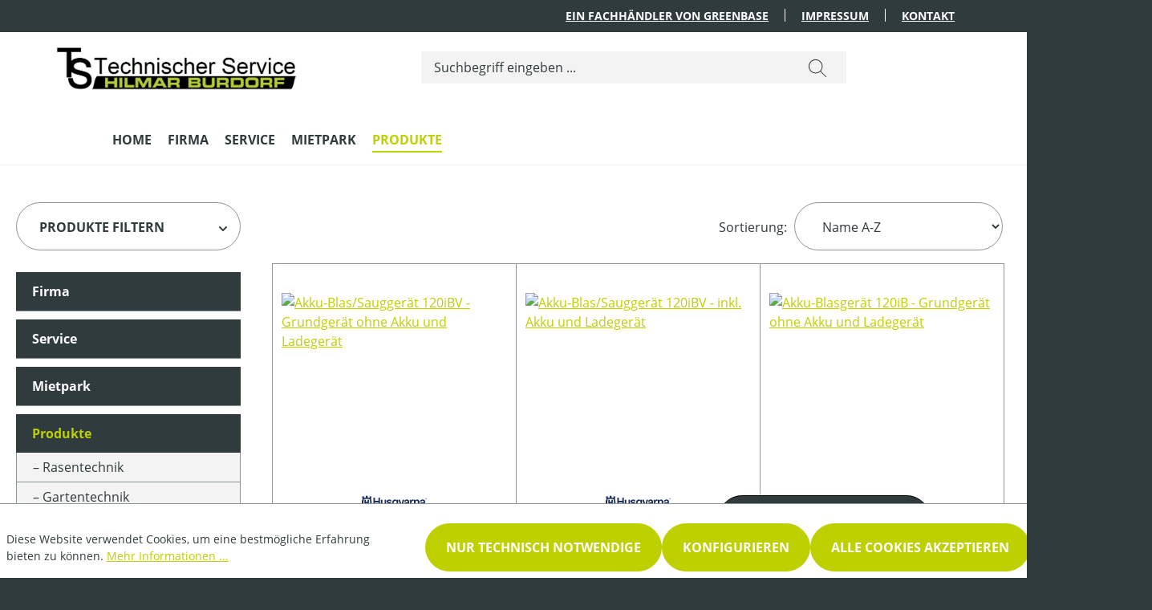

--- FILE ---
content_type: text/html; charset=UTF-8
request_url: https://www.hilmar-burdorf.de/Produkte/Grundstueckspflege/Laubblaeser-sauger/tragbare-Laubblaeser-sauger/
body_size: 24651
content:
<!DOCTYPE html>
<html lang="de-DE"
      itemscope="itemscope"
      itemtype="https://schema.org/WebPage">


        
                            
    <head>
                                    <meta charset="utf-8">
            
                            <meta name="viewport"
                      content="width=device-width, initial-scale=1, shrink-to-fit=no">
            
                            <meta name="author"
                      content="">
                <meta name="robots"
                      content="index,follow">
                <meta name="revisit-after"
                      content="15 days">
                <meta name="keywords"
                      content="">
                <meta name="description"
                      content="">
            
                                                <meta property="og:url"
                          content="https://www.hilmar-burdorf.de/Produkte/Grundstueckspflege/Laubblaeser-sauger/tragbare-Laubblaeser-sauger/">
                    <meta property="og:type"
                          content="website">
                    <meta property="og:site_name"
                          content="Technischer Service Hilmar Burdorf">
                    <meta property="og:title"
                          content="tragbare Laubbläser/-sauger">
                    <meta property="og:description"
                          content="">
                    <meta property="og:image"
                          content="https://www.hilmar-burdorf.de/media/a4/f6/65/1675430563/Logo Burdorf_Greenbase.jpg?ts=1675430563">

                    <meta name="twitter:card"
                          content="summary">
                    <meta name="twitter:site"
                          content="Technischer Service Hilmar Burdorf">
                    <meta name="twitter:title"
                          content="tragbare Laubbläser/-sauger">
                    <meta name="twitter:description"
                          content="">
                    <meta name="twitter:image"
                          content="https://www.hilmar-burdorf.de/media/a4/f6/65/1675430563/Logo Burdorf_Greenbase.jpg?ts=1675430563">
                            
                            <meta itemprop="copyrightHolder"
                      content="Technischer Service Hilmar Burdorf">
                <meta itemprop="copyrightYear"
                      content="">
                <meta itemprop="isFamilyFriendly"
                      content="true">
                <meta itemprop="image"
                      content="https://www.hilmar-burdorf.de/media/a4/f6/65/1675430563/Logo Burdorf_Greenbase.jpg?ts=1675430563">
            
                                            <meta name="theme-color"
                      content="#303b3e">
                            
                                                
                    <link rel="icon" href="https://www.hilmar-burdorf.de/media/fc/7b/ae/1675432364/TS99b.jpg?ts=1675432364">
        
                                <link rel="apple-touch-icon"
                  href="https://www.hilmar-burdorf.de/media/fc/7b/ae/1675432364/TS99b.jpg?ts=1675432364">
                    
                                    <link rel="canonical" href="https://www.hilmar-burdorf.de/Produkte/Grundstueckspflege/Laubblaeser-sauger/tragbare-Laubblaeser-sauger/">
                    
                    <title itemprop="name">
                tragbare Laubbläser/-sauger            </title>
        
                                                                                <link rel="stylesheet"
                      href="https://www.hilmar-burdorf.de/theme/337a6839a790f002dd1ece873117ebe0/css/all.css?1764145943">
                                    

    
            <link rel="stylesheet" href="https://www.hilmar-burdorf.de/bundles/moorlfoundation/storefront/css/animate.css?1764145936">
    
    
            <style>
            :root {
                --moorl-advanced-search-width: 600px;
            }
        </style>
    

    
                    
    <script>
        window.features = JSON.parse('\u007B\u0022V6_5_0_0\u0022\u003Atrue,\u0022v6.5.0.0\u0022\u003Atrue,\u0022V6_6_0_0\u0022\u003Atrue,\u0022v6.6.0.0\u0022\u003Atrue,\u0022V6_7_0_0\u0022\u003Atrue,\u0022v6.7.0.0\u0022\u003Atrue,\u0022V6_8_0_0\u0022\u003Afalse,\u0022v6.8.0.0\u0022\u003Afalse,\u0022DISABLE_VUE_COMPAT\u0022\u003Atrue,\u0022disable.vue.compat\u0022\u003Atrue,\u0022ACCESSIBILITY_TWEAKS\u0022\u003Atrue,\u0022accessibility.tweaks\u0022\u003Atrue,\u0022TELEMETRY_METRICS\u0022\u003Afalse,\u0022telemetry.metrics\u0022\u003Afalse,\u0022FLOW_EXECUTION_AFTER_BUSINESS_PROCESS\u0022\u003Afalse,\u0022flow.execution.after.business.process\u0022\u003Afalse,\u0022PERFORMANCE_TWEAKS\u0022\u003Afalse,\u0022performance.tweaks\u0022\u003Afalse,\u0022DEFERRED_CART_ERRORS\u0022\u003Afalse,\u0022deferred.cart.errors\u0022\u003Afalse\u007D');
    </script>
        
                                                
                        
    
                            
            
                
                                    <script>
                    window.useDefaultCookieConsent = true;
                </script>
                    
                                            <script>
                window.activeNavigationId = '165168c551bd4892b6a1831e6d6da779';
                window.activeRoute = 'frontend.navigation.page';
                window.activeRouteParameters = '\u007B\u0022_httpCache\u0022\u003Atrue,\u0022navigationId\u0022\u003A\u0022165168c551bd4892b6a1831e6d6da779\u0022\u007D';
                window.router = {
                    'frontend.cart.offcanvas': '/checkout/offcanvas',
                    'frontend.cookie.offcanvas': '/cookie/offcanvas',
                    'frontend.checkout.finish.page': '/checkout/finish',
                    'frontend.checkout.info': '/widgets/checkout/info',
                    'frontend.menu.offcanvas': '/widgets/menu/offcanvas',
                    'frontend.cms.page': '/widgets/cms',
                    'frontend.cms.navigation.page': '/widgets/cms/navigation',
                    'frontend.country.country-data': '/country/country-state-data',
                    'frontend.app-system.generate-token': '/app-system/Placeholder/generate-token',
                    'frontend.gateway.context': '/gateway/context',
                    'frontend.cookie.consent.offcanvas': '/cookie/consent-offcanvas',
                    'frontend.account.login.page': '/account/login',
                    };
                window.salesChannelId = '40259678a0794f5eb56c22b9fc825f0b';
            </script>
        
    
                                <script>
                
                window.breakpoints = JSON.parse('\u007B\u0022xs\u0022\u003A0,\u0022sm\u0022\u003A576,\u0022md\u0022\u003A768,\u0022lg\u0022\u003A992,\u0022xl\u0022\u003A1200,\u0022xxl\u0022\u003A1400\u007D');
            </script>
        
        
                        
                        
    <script>
        window.validationMessages = JSON.parse('\u007B\u0022required\u0022\u003A\u0022Die\u0020Eingabe\u0020darf\u0020nicht\u0020leer\u0020sein.\u0022,\u0022email\u0022\u003A\u0022Ung\\u00fcltige\u0020E\u002DMail\u002DAdresse.\u0020Die\u0020E\u002DMail\u0020ben\\u00f6tigt\u0020das\u0020Format\u0020\\\u0022nutzer\u0040beispiel.de\\\u0022.\u0022,\u0022confirmation\u0022\u003A\u0022Ihre\u0020Eingaben\u0020sind\u0020nicht\u0020identisch.\u0022,\u0022minLength\u0022\u003A\u0022Die\u0020Eingabe\u0020ist\u0020zu\u0020kurz.\u0022\u007D');
    </script>
        
                                                            <script>
                        window.themeJsPublicPath = 'https://www.hilmar-burdorf.de/theme/337a6839a790f002dd1ece873117ebe0/js/';
                    </script>
                                            <script type="text/javascript" src="https://www.hilmar-burdorf.de/theme/337a6839a790f002dd1ece873117ebe0/js/storefront/storefront.js?1764145943" defer></script>
                                            <script type="text/javascript" src="https://www.hilmar-burdorf.de/theme/337a6839a790f002dd1ece873117ebe0/js/moorl-foundation/moorl-foundation.js?1764145943" defer></script>
                                            <script type="text/javascript" src="https://www.hilmar-burdorf.de/theme/337a6839a790f002dd1ece873117ebe0/js/greenbase-e-store-kit-plugin/greenbase-e-store-kit-plugin.js?1764145943" defer></script>
                                            <script type="text/javascript" src="https://www.hilmar-burdorf.de/theme/337a6839a790f002dd1ece873117ebe0/js/husqvarna-parts/husqvarna-parts.js?1764145943" defer></script>
                                            <script type="text/javascript" src="https://www.hilmar-burdorf.de/theme/337a6839a790f002dd1ece873117ebe0/js/rm-google-maps-cms-element/rm-google-maps-cms-element.js?1764145943" defer></script>
                                            <script type="text/javascript" src="https://www.hilmar-burdorf.de/theme/337a6839a790f002dd1ece873117ebe0/js/swag-pay-pal/swag-pay-pal.js?1764145943" defer></script>
                                            <script type="text/javascript" src="https://www.hilmar-burdorf.de/theme/337a6839a790f002dd1ece873117ebe0/js/tmms-cms-element-period-request-form/tmms-cms-element-period-request-form.js?1764145943" defer></script>
                                                        

    
        </head>


    
    <body class="is-ctl-navigation is-act-index">

            
                
    
    
            <div id="page-top" class="skip-to-content bg-primary-subtle text-primary-emphasis overflow-hidden" tabindex="-1">
            <div class="container skip-to-content-container d-flex justify-content-center visually-hidden-focusable">
                                                                                        <a href="#content-main" class="skip-to-content-link d-inline-flex text-decoration-underline m-1 p-2 fw-bold gap-2">
                                Zum Hauptinhalt springen
                            </a>
                                            
                                                                        <a href="#header-main-search-input" class="skip-to-content-link d-inline-flex text-decoration-underline m-1 p-2 fw-bold gap-2 d-none d-sm-block">
                                Zur Suche springen
                            </a>
                                            
                                                                        <a href="#main-navigation-menu" class="skip-to-content-link d-inline-flex text-decoration-underline m-1 p-2 fw-bold gap-2 d-none d-lg-block">
                                Zur Hauptnavigation springen
                            </a>
                                                                        </div>
        </div>
        
                            <noscript class="noscript-main">
                
    <div role="alert"
         aria-live="polite"
         class="alert alert-info d-flex align-items-center">

                                                                        
                                                                                                                                                                    <span class="icon icon-info" aria-hidden="true">
                                        <svg xmlns="http://www.w3.org/2000/svg" xmlns:xlink="http://www.w3.org/1999/xlink" width="24" height="24" viewBox="0 0 24 24"><defs><path d="M12 7c.5523 0 1 .4477 1 1s-.4477 1-1 1-1-.4477-1-1 .4477-1 1-1zm1 9c0 .5523-.4477 1-1 1s-1-.4477-1-1v-5c0-.5523.4477-1 1-1s1 .4477 1 1v5zm11-4c0 6.6274-5.3726 12-12 12S0 18.6274 0 12 5.3726 0 12 0s12 5.3726 12 12zM12 2C6.4772 2 2 6.4772 2 12s4.4772 10 10 10 10-4.4772 10-10S17.5228 2 12 2z" id="icons-default-info" /></defs><use xlink:href="#icons-default-info" fill="#758CA3" fill-rule="evenodd" /></svg>
                    </span>
    
                                                        
                                    
                    <div class="alert-content-container">
                                                    
                                                            Um unseren Shop in vollem Umfang nutzen zu können, empfehlen wir Ihnen Javascript in Ihrem Browser zu aktivieren.
                                    
                                                                </div>
            </div>
            </noscript>
        
                            <div class="usp-row d-none d-lg-block">
    <nav class="usp-row-nav container">
        <div class="ups-row-nav-item">
            <a href='https://www.greenbase-shop.de' target='_blank'>Ein Fachhändler von Greenbase</a>
        </div>
        <div class="ups-row-nav-item">
            <a href="/Impressum/">Impressum</a>
        </div>
        <div class="ups-row-nav-item is--last">
            <a href="/Service/Kontakt/">Kontakt</a>
        </div>
    </nav>
</div>



            
    
        <header class="header-main">
                            <div class="container">
                                    
            <div class="row align-items-center header-row">
                            <div class="col-12 col-lg-auto header-logo-col pb-sm-2 my-3 m-lg-0">
                        <div class="header-logo-main text-center">
                    <a class="header-logo-main-link"
               href="/"
               title="Zur Startseite gehen">
                                    <picture class="header-logo-picture d-block m-auto">
                                                                            
                                                                            
                                                                                    <img src="https://www.hilmar-burdorf.de/media/a4/f6/65/1675430563/Logo%20Burdorf_Greenbase.jpg?ts=1675430563"
                                     alt="Zur Startseite gehen"
                                     class="img-fluid header-logo-main-img">
                                                                        </picture>
                            </a>
            </div>
                </div>
            
                            <div class="col-12 order-2 col-sm order-sm-1 header-search-col">
                    <div class="row">
                        <div class="col-sm-auto d-none d-sm-block d-lg-none">
                                                            <div class="nav-main-toggle">
                                                                            <button
                                            class="btn nav-main-toggle-btn header-actions-btn"
                                            type="button"
                                            data-off-canvas-menu="true"
                                            aria-label="Menü"
                                        >
                                                                                                                                                                                                            <span class="icon icon-stack" aria-hidden="true">
                                        <svg xmlns="http://www.w3.org/2000/svg" xmlns:xlink="http://www.w3.org/1999/xlink" width="24" height="24" viewBox="0 0 24 24"><defs><path d="M3 13c-.5523 0-1-.4477-1-1s.4477-1 1-1h18c.5523 0 1 .4477 1 1s-.4477 1-1 1H3zm0-7c-.5523 0-1-.4477-1-1s.4477-1 1-1h18c.5523 0 1 .4477 1 1s-.4477 1-1 1H3zm0 14c-.5523 0-1-.4477-1-1s.4477-1 1-1h18c.5523 0 1 .4477 1 1s-.4477 1-1 1H3z" id="icons-default-stack" /></defs><use xlink:href="#icons-default-stack" fill="#758CA3" fill-rule="evenodd" /></svg>
                    </span>
    
                                                                                        </button>
                                                                    </div>
                                                    </div>
                        <div class="col">
                            
    <div class="collapse"
         id="searchCollapse">
        <div class="header-search my-2 m-sm-auto">
                            <form action="/search"
                      method="get"
                      data-search-widget="true"
                      data-search-widget-options="{&quot;searchWidgetMinChars&quot;:2}"
                      data-url="/suggest?search="
                      class="header-search-form js-search-form">
                                            <div class="input-group">
                                                            <input
                                    type="search"
                                    id="header-main-search-input"
                                    name="search"
                                    class="form-control header-search-input"
                                    autocomplete="off"
                                    autocapitalize="off"
                                    placeholder="Suchbegriff eingeben ..."
                                    aria-label="Suchbegriff eingeben ..."
                                    role="combobox"
                                    aria-autocomplete="list"
                                    aria-controls="search-suggest-listbox"
                                    aria-expanded="false"
                                    aria-describedby="search-suggest-result-info"
                                    value="">
                            
                                    <button type="submit"
                class="header-search-btn"
                aria-label="Suchen">
            <span class="header-search-icon">
                                                                                                                                <span class="icon icon-search" aria-hidden="true">
                                        <svg xmlns="http://www.w3.org/2000/svg" width="24" height="24" viewBox="0 0 24 24"><defs><style>.a{fill:#313b3e;}</style></defs><path class="a" d="M23.854,23.148l-7.3-7.3a9.552,9.552,0,1,0-.708.707l7.3,7.3a.5.5,0,1,0,.708-.707ZM9.5,18A8.5,8.5,0,1,1,18,9.5,8.509,8.509,0,0,1,9.5,18Z" transform="translate(0 -0.002)"/></svg>
                    </span>
    
                </span>
        </button>

                                                            <button class="btn header-close-btn js-search-close-btn d-none"
                                        type="button"
                                        aria-label="Die Dropdown-Suche schließen">
                                    <span class="header-close-icon">
                                                                                                                                                        <span class="icon icon-x" aria-hidden="true">
                                        <svg xmlns="http://www.w3.org/2000/svg" xmlns:xlink="http://www.w3.org/1999/xlink" width="24" height="24" viewBox="0 0 24 24"><defs><path d="m10.5858 12-7.293-7.2929c-.3904-.3905-.3904-1.0237 0-1.4142.3906-.3905 1.0238-.3905 1.4143 0L12 10.5858l7.2929-7.293c.3905-.3904 1.0237-.3904 1.4142 0 .3905.3906.3905 1.0238 0 1.4143L13.4142 12l7.293 7.2929c.3904.3905.3904 1.0237 0 1.4142-.3906.3905-1.0238.3905-1.4143 0L12 13.4142l-7.2929 7.293c-.3905.3904-1.0237.3904-1.4142 0-.3905-.3906-.3905-1.0238 0-1.4143L10.5858 12z" id="icons-default-x" /></defs><use xlink:href="#icons-default-x" fill="#758CA3" fill-rule="evenodd" /></svg>
                    </span>
    
                                        </span>
                                </button>
                                                    </div>
                                    </form>
                    </div>
    </div>
                        </div>
                    </div>
                </div>
            
                            <div class="col-12 order-1 col-sm-auto order-sm-2 header-actions-col">
                    <div class="row g-0">
                                                    <div class="col d-sm-none">
                                <div class="menu-button">
                                                                            <button
                                            class="btn nav-main-toggle-btn header-actions-btn"
                                            type="button"
                                            data-off-canvas-menu="true"
                                            aria-label="Menü"
                                        >
                                                                                                                                                                                                            <span class="icon icon-stack" aria-hidden="true">
                                        <svg xmlns="http://www.w3.org/2000/svg" xmlns:xlink="http://www.w3.org/1999/xlink" width="24" height="24" viewBox="0 0 24 24"><use xlink:href="#icons-default-stack" fill="#758CA3" fill-rule="evenodd" /></svg>
                    </span>
    
                                                                                        </button>
                                                                    </div>
                            </div>
                        
                            <div class="col-auto d-sm-none">
        <div class="search-toggle">
            <button
                class="btn header-actions-btn search-toggle-btn js-search-toggle-btn collapsed"
                type="button"
                data-bs-toggle="collapse"
                data-bs-target="#searchCollapse"
                aria-expanded="false"
                aria-controls="searchCollapse"
                aria-label="Suchen">
                                                                                                                                <span class="icon icon-search" aria-hidden="true">
                                        <svg xmlns="http://www.w3.org/2000/svg" xmlns:xlink="http://www.w3.org/1999/xlink" width="24" height="24" viewBox="0 0 24 24"><defs><path d="M10.0944 16.3199 4.707 21.707c-.3905.3905-1.0237.3905-1.4142 0-.3905-.3905-.3905-1.0237 0-1.4142L8.68 14.9056C7.6271 13.551 7 11.8487 7 10c0-4.4183 3.5817-8 8-8s8 3.5817 8 8-3.5817 8-8 8c-1.8487 0-3.551-.627-4.9056-1.6801zM15 16c3.3137 0 6-2.6863 6-6s-2.6863-6-6-6-6 2.6863-6 6 2.6863 6 6 6z" id="icons-default-search" /></defs><use xlink:href="#icons-default-search" fill="#758CA3" fill-rule="evenodd" /></svg>
                    </span>
    
                </button>
        </div>
    </div>

                        
                            
                                                </div>
                </div>
                    </div>
                    </div>
                    </header>
    

            <div class="nav-main">
                                
            <nav class="navbar navbar-expand-lg main-navigation-menu"
             id="main-navigation-menu"
             itemscope="itemscope"
             itemtype="https://schema.org/SiteNavigationElement"
             data-navbar="true"
             data-navbar-options="{&quot;pathIdList&quot;:[&quot;0a4971b4353344629368f1493ec60d14&quot;,&quot;300003d141a04532808a0321d4eca5fa&quot;,&quot;e4f040b27f184c809d40b7ffa37be031&quot;]}"
             aria-label="Hauptnavigation">
            <div class="collapse navbar-collapse" id="main_nav">
                <ul class="navbar-nav main-navigation-menu-list flex-wrap container">
                    
                                                                                                        <li class="nav-item nav-item-47a1a5226ded448988a324dc1d4f430d">
                                    <a class="nav-link main-navigation-link home-link root nav-item-47a1a5226ded448988a324dc1d4f430d-link"
                                       href="/"
                                       itemprop="url"
                                       title="Home">
                                        <span itemprop="name" class="main-navigation-link-text">Home</span>
                                    </a>
                                </li>
                                                    
                    
                                            
                                                                                                                                                            
                                                                    <li class="nav-item nav-item-6845a8c281b742069957cbbb0e956a5b dropdown position-static">
                                                                                    <a class="nav-link nav-item-6845a8c281b742069957cbbb0e956a5b-link root main-navigation-link p-2 dropdown-toggle"
                                               href="https://www.hilmar-burdorf.de/Firma/"
                                               data-bs-toggle="dropdown"                                                                                              itemprop="url"
                                               title="Firma"
                                            >
                                                                                                    <span itemprop="name" class="main-navigation-link-text">Firma</span>
                                                                                            </a>
                                        
                                                                                                                                    <div class="dropdown-menu w-100 p-4">
                                                            
        <div class="row navigation-flyout-trigger container">
                                    <div class="col">
                    <div class="navigation-flyout-category-link">
                                                                                    <a href="https://www.hilmar-burdorf.de/Firma/"
                                   itemprop="url"
                                   title="Firma">
                                                                            Zur Kategorie Firma
                                                                    </a>
                                                                        </div>
                </div>
            
        
                                    <div class="col-auto">
                    <button class="navigation-flyout-close js-close-flyout-menu btn-close" aria-label="Menü schließen">
                                                                                                                            </button>
                </div>
            
            </div>

        <div class="row navigation-flyout-content container">
                                    <div class="col">
                    <div class="">
                                                        
                
    <div class="row navigation-flyout-categories is-level-0">
                                                        
                            <div class="col-3 ">
                                                                        <a class="nav-item nav-item-65514d46882647c19c541c667aa7a964 nav-link nav-item-65514d46882647c19c541c667aa7a964-link navigation-flyout-link is-level-0"
                               href="https://www.hilmar-burdorf.de/Firma/Ansprechpartner/"
                               itemprop="url"
                                                              title="Ansprechpartner">
                                <span itemprop="name">Ansprechpartner</span>
                            </a>
                                            
                                                                                </div>
                        </div>
                                            </div>
                </div>
            
        
                                                
            </div>
                                                </div>
                                                                                                                        </li>
                                                                                                                                                                                            
                                                                    <li class="nav-item nav-item-5b7045bdbbe64b859fb550f0f61d5b4a dropdown position-static">
                                                                                    <a class="nav-link nav-item-5b7045bdbbe64b859fb550f0f61d5b4a-link root main-navigation-link p-2 dropdown-toggle"
                                               href="https://www.hilmar-burdorf.de/Service/"
                                               data-bs-toggle="dropdown"                                                                                              itemprop="url"
                                               title="Service"
                                            >
                                                                                                    <span itemprop="name" class="main-navigation-link-text">Service</span>
                                                                                            </a>
                                        
                                                                                                                                    <div class="dropdown-menu w-100 p-4">
                                                            
        <div class="row navigation-flyout-trigger container">
                                    <div class="col">
                    <div class="navigation-flyout-category-link">
                                                                                    <a href="https://www.hilmar-burdorf.de/Service/"
                                   itemprop="url"
                                   title="Service">
                                                                            Zur Kategorie Service
                                                                    </a>
                                                                        </div>
                </div>
            
        
                                    <div class="col-auto">
                    <button class="navigation-flyout-close js-close-flyout-menu btn-close" aria-label="Menü schließen">
                                                                                                                            </button>
                </div>
            
            </div>

        <div class="row navigation-flyout-content container">
                                    <div class="col">
                    <div class="">
                                                        
                
    <div class="row navigation-flyout-categories is-level-0">
                                                        
                            <div class="col-3 ">
                                                                        <a class="nav-item nav-item-61160b72529a44d0b04c394dae1a7e15 nav-link nav-item-61160b72529a44d0b04c394dae1a7e15-link navigation-flyout-link is-level-0"
                               href="https://www.hilmar-burdorf.de/Service/Maehroboter-Beratung/"
                               itemprop="url"
                                                              title="Mähroboter Beratung">
                                <span itemprop="name">Mähroboter Beratung</span>
                            </a>
                                            
                                                                                </div>
                                                                    
                            <div class="col-3 navigation-flyout-col">
                                                                        <a class="nav-item nav-item-f9102345556b421bbbf9fc1416ac4b44 nav-link nav-item-f9102345556b421bbbf9fc1416ac4b44-link navigation-flyout-link is-level-0"
                               href="https://www.hilmar-burdorf.de/Service/Kontakt/"
                               itemprop="url"
                                                              title="Kontakt">
                                <span itemprop="name">Kontakt</span>
                            </a>
                                            
                                                                                </div>
                                                                    
                            <div class="col-3 navigation-flyout-col">
                                                                        <a class="nav-item nav-item-6a33f06354554a44b4d38d1ea0c4a593 nav-link nav-item-6a33f06354554a44b4d38d1ea0c4a593-link navigation-flyout-link is-level-0"
                               href="https://www.hilmar-burdorf.de/Service/Wartungsanmeldung/"
                               itemprop="url"
                                                              title="Wartungsanmeldung">
                                <span itemprop="name">Wartungsanmeldung</span>
                            </a>
                                            
                                                                                </div>
                        </div>
                                            </div>
                </div>
            
        
                                                
            </div>
                                                </div>
                                                                                                                        </li>
                                                                                                                                                                                            
                                                                    <li class="nav-item nav-item-74d1bcce5e984b07997e9bf017e3f90f ">
                                                                                    <a class="nav-link nav-item-74d1bcce5e984b07997e9bf017e3f90f-link root main-navigation-link p-2"
                                               href="https://www.hilmar-burdorf.de/Mietpark/"
                                                                                                                                             itemprop="url"
                                               title="Mietpark"
                                            >
                                                                                                    <span itemprop="name" class="main-navigation-link-text">Mietpark</span>
                                                                                            </a>
                                        
                                                                            </li>
                                                                                                                                                                                            
                                                                    <li class="nav-item nav-item-0a4971b4353344629368f1493ec60d14 dropdown position-static">
                                                                                    <a class="nav-link nav-item-0a4971b4353344629368f1493ec60d14-link root main-navigation-link p-2 dropdown-toggle"
                                               href="https://www.hilmar-burdorf.de/Produkte/"
                                               data-bs-toggle="dropdown"                                                                                              itemprop="url"
                                               title="Produkte"
                                            >
                                                                                                    <span itemprop="name" class="main-navigation-link-text">Produkte</span>
                                                                                            </a>
                                        
                                                                                                                                    <div class="dropdown-menu w-100 p-4">
                                                            
        <div class="row navigation-flyout-trigger container">
                                    <div class="col">
                    <div class="navigation-flyout-category-link">
                                                                                    <a href="https://www.hilmar-burdorf.de/Produkte/"
                                   itemprop="url"
                                   title="Produkte">
                                                                            Zur Kategorie Produkte
                                                                    </a>
                                                                        </div>
                </div>
            
        
                                    <div class="col-auto">
                    <button class="navigation-flyout-close js-close-flyout-menu btn-close" aria-label="Menü schließen">
                                                                                                                            </button>
                </div>
            
            </div>

        <div class="row navigation-flyout-content container">
                                    <div class="col">
                    <div class="">
                                                        
                
    <div class="row navigation-flyout-categories is-level-0">
                                                        
                            <div class="col-3 ">
                                                                        <a class="nav-item nav-item-9d0a154d091e4f0cb1537e7209f01b00 nav-link nav-item-9d0a154d091e4f0cb1537e7209f01b00-link navigation-flyout-link is-level-0"
                               href="https://www.hilmar-burdorf.de/Produkte/Rasentechnik/"
                               itemprop="url"
                                                              title="Rasentechnik">
                                <span itemprop="name">Rasentechnik</span>
                            </a>
                                            
                                                                            
    
    <div class="navigation-flyout-categories is-level-1">
                                                        
                            <div class="">
                                                                        <a class="nav-item nav-item-5ccfff9f786849c989bd1b988546c8da nav-link nav-item-5ccfff9f786849c989bd1b988546c8da-link navigation-flyout-link is-level-1"
                               href="https://www.hilmar-burdorf.de/Produkte/Rasentechnik/Handschiebemaeher/"
                               itemprop="url"
                                                              title="Handschiebemäher">
                                <span itemprop="name">Handschiebemäher</span>
                            </a>
                                            
                                                                            
    
    <div class="navigation-flyout-categories is-level-2">
                                                        
                            <div class="">
                                                                        <a class="nav-item nav-item-cac5a85b6159438bbea2acce8835706d nav-link nav-item-cac5a85b6159438bbea2acce8835706d-link navigation-flyout-link is-level-2"
                               href="https://www.hilmar-burdorf.de/Produkte/Rasentechnik/Handschiebemaeher/Akkumaeher/"
                               itemprop="url"
                                                              title="Akkumäher">
                                <span itemprop="name">Akkumäher</span>
                            </a>
                                            
                                                                                </div>
                                                                    
                            <div class="navigation-flyout-col">
                                                                        <a class="nav-item nav-item-152e0e529c8c4c13b3af27959d76d735 nav-link nav-item-152e0e529c8c4c13b3af27959d76d735-link navigation-flyout-link is-level-2"
                               href="https://www.hilmar-burdorf.de/Produkte/Rasentechnik/Handschiebemaeher/Benzinmaeher/"
                               itemprop="url"
                                                              title="Benzinmäher">
                                <span itemprop="name">Benzinmäher</span>
                            </a>
                                            
                                                                                </div>
                                                                    
                            <div class="navigation-flyout-col">
                                                                        <a class="nav-item nav-item-5151c291dfab4e0ca559f1dd6920021a nav-link nav-item-5151c291dfab4e0ca559f1dd6920021a-link navigation-flyout-link is-level-2"
                               href="https://www.hilmar-burdorf.de/Produkte/Rasentechnik/Handschiebemaeher/Elektromaeher/"
                               itemprop="url"
                                                              title="Elektromäher">
                                <span itemprop="name">Elektromäher</span>
                            </a>
                                            
                                                                                </div>
                                                                    
                            <div class="">
                                                                        <a class="nav-item nav-item-3d8cf95e711f417d9a1bfb392c33557b nav-link nav-item-3d8cf95e711f417d9a1bfb392c33557b-link navigation-flyout-link is-level-2"
                               href="https://www.hilmar-burdorf.de/Produkte/Rasentechnik/Handschiebemaeher/Hochgrasmaeher/"
                               itemprop="url"
                                                              title="Hochgrasmäher">
                                <span itemprop="name">Hochgrasmäher</span>
                            </a>
                                            
                                                                                </div>
                                                                    
                            <div class="navigation-flyout-col">
                                                                        <a class="nav-item nav-item-21d285f69cc641a4a2bf5dbb73ba2d6a nav-link nav-item-21d285f69cc641a4a2bf5dbb73ba2d6a-link navigation-flyout-link is-level-2"
                               href="https://www.hilmar-burdorf.de/Produkte/Rasentechnik/Handschiebemaeher/Spindelmaeher/"
                               itemprop="url"
                                                              title="Spindelmäher">
                                <span itemprop="name">Spindelmäher</span>
                            </a>
                                            
                                                                                </div>
                                                                    
                            <div class="navigation-flyout-col">
                                                                        <a class="nav-item nav-item-0adedcadc1a44d4381d6f386913a3335 nav-link nav-item-0adedcadc1a44d4381d6f386913a3335-link navigation-flyout-link is-level-2"
                               href="https://www.hilmar-burdorf.de/Produkte/Rasentechnik/Handschiebemaeher/Mulchmaeher/"
                               itemprop="url"
                                                              title="Mulchmäher">
                                <span itemprop="name">Mulchmäher</span>
                            </a>
                                            
                                                                                </div>
                        </div>
                                                            </div>
                                                                    
                            <div class="navigation-flyout-col">
                                                                        <a class="nav-item nav-item-42d7f34bf0fe41df939165c75a3cf2df nav-link nav-item-42d7f34bf0fe41df939165c75a3cf2df-link navigation-flyout-link is-level-1"
                               href="https://www.hilmar-burdorf.de/Produkte/Rasentechnik/Aufsitzrasenmaeher/"
                               itemprop="url"
                                                              title="Aufsitzrasenmäher">
                                <span itemprop="name">Aufsitzrasenmäher</span>
                            </a>
                                            
                                                                            
    
    <div class="navigation-flyout-categories is-level-2">
                                                        
                            <div class="">
                                                                        <a class="nav-item nav-item-963735cc9e6449f9ad37ecfe1d3c55d2 nav-link nav-item-963735cc9e6449f9ad37ecfe1d3c55d2-link navigation-flyout-link is-level-2"
                               href="https://www.hilmar-burdorf.de/Produkte/Rasentechnik/Aufsitzrasenmaeher/Seitenauswerfer/"
                               itemprop="url"
                                                              title="Seitenauswerfer">
                                <span itemprop="name">Seitenauswerfer</span>
                            </a>
                                            
                                                                                </div>
                                                                    
                            <div class="navigation-flyout-col">
                                                                        <a class="nav-item nav-item-e7adf91e19d04504ad9e0f9f96e06acd nav-link nav-item-e7adf91e19d04504ad9e0f9f96e06acd-link navigation-flyout-link is-level-2"
                               href="https://www.hilmar-burdorf.de/Produkte/Rasentechnik/Aufsitzrasenmaeher/Heckauswerfer/"
                               itemprop="url"
                                                              title="Heckauswerfer">
                                <span itemprop="name">Heckauswerfer</span>
                            </a>
                                            
                                                                                </div>
                                                                    
                            <div class="navigation-flyout-col">
                                                                        <a class="nav-item nav-item-932940a68d6c4afe807dc134a100b6bf nav-link nav-item-932940a68d6c4afe807dc134a100b6bf-link navigation-flyout-link is-level-2"
                               href="https://www.hilmar-burdorf.de/Produkte/Rasentechnik/Aufsitzrasenmaeher/Frontmaeher/"
                               itemprop="url"
                                                              title="Frontmäher">
                                <span itemprop="name">Frontmäher</span>
                            </a>
                                            
                                                                                </div>
                                                                    
                            <div class="">
                                                                        <a class="nav-item nav-item-b2cc6812feda4967906c82146abd4d24 nav-link nav-item-b2cc6812feda4967906c82146abd4d24-link navigation-flyout-link is-level-2"
                               href="https://www.hilmar-burdorf.de/Produkte/Rasentechnik/Aufsitzrasenmaeher/Hochgras-Aufsitzmaeher/"
                               itemprop="url"
                                                              title="Hochgras-Aufsitzmäher">
                                <span itemprop="name">Hochgras-Aufsitzmäher</span>
                            </a>
                                            
                                                                                </div>
                                                                    
                            <div class="navigation-flyout-col">
                                                                        <a class="nav-item nav-item-36b81d3e4bb649ef8f79f8366189db99 nav-link nav-item-36b81d3e4bb649ef8f79f8366189db99-link navigation-flyout-link is-level-2"
                               href="https://www.hilmar-burdorf.de/Produkte/Rasentechnik/Aufsitzrasenmaeher/Nullwendekreis-Zero-Turn/"
                               itemprop="url"
                                                              title="Nullwendekreis/Zero Turn">
                                <span itemprop="name">Nullwendekreis/Zero Turn</span>
                            </a>
                                            
                                                                                </div>
                        </div>
                                                            </div>
                                                                    
                            <div class="navigation-flyout-col">
                                                                        <a class="nav-item nav-item-dbbae5416e8d40b3bf090788d5317ef1 nav-link nav-item-dbbae5416e8d40b3bf090788d5317ef1-link navigation-flyout-link is-level-1"
                               href="https://www.hilmar-burdorf.de/Produkte/Rasentechnik/Maehroboter/"
                               itemprop="url"
                                                              title="Mähroboter">
                                <span itemprop="name">Mähroboter</span>
                            </a>
                                            
                                                                                </div>
                        </div>
                                                            </div>
                                                                    
                            <div class="col-3 navigation-flyout-col">
                                                                        <a class="nav-item nav-item-e487656a48c64b1e9e638c61800b69f5 nav-link nav-item-e487656a48c64b1e9e638c61800b69f5-link navigation-flyout-link is-level-0"
                               href="https://www.hilmar-burdorf.de/Produkte/Gartentechnik/"
                               itemprop="url"
                                                              title="Gartentechnik">
                                <span itemprop="name">Gartentechnik</span>
                            </a>
                                            
                                                                            
    
    <div class="navigation-flyout-categories is-level-1">
                                                        
                            <div class="">
                                                                        <a class="nav-item nav-item-2feb7f7e077d41e1bf084307fbeb6d6b nav-link nav-item-2feb7f7e077d41e1bf084307fbeb6d6b-link navigation-flyout-link is-level-1"
                               href="https://www.hilmar-burdorf.de/Produkte/Gartentechnik/Vertikutierer/"
                               itemprop="url"
                                                              title="Vertikutierer">
                                <span itemprop="name">Vertikutierer</span>
                            </a>
                                            
                                                                            
    
    <div class="navigation-flyout-categories is-level-2">
                                                        
                            <div class="">
                                                                        <a class="nav-item nav-item-60d231c1ca614f28ba0e144f4a5c6ca6 nav-link nav-item-60d231c1ca614f28ba0e144f4a5c6ca6-link navigation-flyout-link is-level-2"
                               href="https://www.hilmar-burdorf.de/Produkte/Gartentechnik/Vertikutierer/Akku-Vertikutierer/"
                               itemprop="url"
                                                              title="Akku-Vertikutierer">
                                <span itemprop="name">Akku-Vertikutierer</span>
                            </a>
                                            
                                                                                </div>
                                                                    
                            <div class="navigation-flyout-col">
                                                                        <a class="nav-item nav-item-d67f18d4f8be46e8b790cc382ecc526c nav-link nav-item-d67f18d4f8be46e8b790cc382ecc526c-link navigation-flyout-link is-level-2"
                               href="https://www.hilmar-burdorf.de/Produkte/Gartentechnik/Vertikutierer/Benzin-Vertikutierer/"
                               itemprop="url"
                                                              title="Benzin-Vertikutierer">
                                <span itemprop="name">Benzin-Vertikutierer</span>
                            </a>
                                            
                                                                                </div>
                                                                    
                            <div class="navigation-flyout-col">
                                                                        <a class="nav-item nav-item-d55b3e11a8834f5fb93c7329ec2bafe2 nav-link nav-item-d55b3e11a8834f5fb93c7329ec2bafe2-link navigation-flyout-link is-level-2"
                               href="https://www.hilmar-burdorf.de/Produkte/Gartentechnik/Vertikutierer/Elektro-Vertikutierer/"
                               itemprop="url"
                                                              title="Elektro-Vertikutierer">
                                <span itemprop="name">Elektro-Vertikutierer</span>
                            </a>
                                            
                                                                                </div>
                        </div>
                                                            </div>
                                                                    
                            <div class="navigation-flyout-col">
                                                                        <a class="nav-item nav-item-df9b6899eeb34482abd3adb7525144d9 nav-link nav-item-df9b6899eeb34482abd3adb7525144d9-link navigation-flyout-link is-level-1"
                               href="https://www.hilmar-burdorf.de/Produkte/Gartentechnik/Streuer-Walzen/"
                               itemprop="url"
                                                              title="Streuer/Walzen">
                                <span itemprop="name">Streuer/Walzen</span>
                            </a>
                                            
                                                                                </div>
                                                                    
                            <div class="navigation-flyout-col">
                                                                        <a class="nav-item nav-item-849d0d0545cc41e9b702cccfe798e173 nav-link nav-item-849d0d0545cc41e9b702cccfe798e173-link navigation-flyout-link is-level-1"
                               href="https://www.hilmar-burdorf.de/Produkte/Gartentechnik/Heckenscheren/"
                               itemprop="url"
                                                              title="Heckenscheren">
                                <span itemprop="name">Heckenscheren</span>
                            </a>
                                            
                                                                            
    
    <div class="navigation-flyout-categories is-level-2">
                                                        
                            <div class="">
                                                                        <a class="nav-item nav-item-9041186242f041758ee9fac0c701ae53 nav-link nav-item-9041186242f041758ee9fac0c701ae53-link navigation-flyout-link is-level-2"
                               href="https://www.hilmar-burdorf.de/Produkte/Gartentechnik/Heckenscheren/Akku-Heckenscheren/"
                               itemprop="url"
                                                              title="Akku-Heckenscheren">
                                <span itemprop="name">Akku-Heckenscheren</span>
                            </a>
                                            
                                                                                </div>
                                                                    
                            <div class="navigation-flyout-col">
                                                                        <a class="nav-item nav-item-ed7d15e69368458fadeba3d89054b6eb nav-link nav-item-ed7d15e69368458fadeba3d89054b6eb-link navigation-flyout-link is-level-2"
                               href="https://www.hilmar-burdorf.de/Produkte/Gartentechnik/Heckenscheren/Benzin-Heckenscheren/"
                               itemprop="url"
                                                              title="Benzin-Heckenscheren">
                                <span itemprop="name">Benzin-Heckenscheren</span>
                            </a>
                                            
                                                                                </div>
                                                                    
                            <div class="navigation-flyout-col">
                                                                        <a class="nav-item nav-item-a049af516f824bd4bff0650002788859 nav-link nav-item-a049af516f824bd4bff0650002788859-link navigation-flyout-link is-level-2"
                               href="https://www.hilmar-burdorf.de/Produkte/Gartentechnik/Heckenscheren/Elektro-Heckenscheren/"
                               itemprop="url"
                                                              title="Elektro-Heckenscheren">
                                <span itemprop="name">Elektro-Heckenscheren</span>
                            </a>
                                            
                                                                                </div>
                        </div>
                                                            </div>
                                                                    
                            <div class="">
                                                                        <a class="nav-item nav-item-5c76441c6a8d42a7b0f73ae02cbef5f5 nav-link nav-item-5c76441c6a8d42a7b0f73ae02cbef5f5-link navigation-flyout-link is-level-1"
                               href="https://www.hilmar-burdorf.de/Produkte/Gartentechnik/Anbaugeraete-Traktoren/"
                               itemprop="url"
                                                              title="Anbaugeräte Traktoren">
                                <span itemprop="name">Anbaugeräte Traktoren</span>
                            </a>
                                            
                                                                                </div>
                                                                    
                            <div class="navigation-flyout-col">
                                                                        <a class="nav-item nav-item-fb1b672022404aeda27d585738d6c166 nav-link nav-item-fb1b672022404aeda27d585738d6c166-link navigation-flyout-link is-level-1"
                               href="https://www.hilmar-burdorf.de/Produkte/Gartentechnik/Sensen-Trimmer/"
                               itemprop="url"
                                                              title="Sensen/Trimmer">
                                <span itemprop="name">Sensen/Trimmer</span>
                            </a>
                                            
                                                                            
    
    <div class="navigation-flyout-categories is-level-2">
                                                        
                            <div class="">
                                                                        <a class="nav-item nav-item-9b89b3237b7f4fa486e6dd8cd8a212dc nav-link nav-item-9b89b3237b7f4fa486e6dd8cd8a212dc-link navigation-flyout-link is-level-2"
                               href="https://www.hilmar-burdorf.de/Produkte/Gartentechnik/Sensen-Trimmer/Akku-Sensen-Trimmer/"
                               itemprop="url"
                                                              title="Akku-Sensen/-Trimmer">
                                <span itemprop="name">Akku-Sensen/-Trimmer</span>
                            </a>
                                            
                                                                                </div>
                                                                    
                            <div class="navigation-flyout-col">
                                                                        <a class="nav-item nav-item-7040b70e150f41cbaa5ed344d9db7a3d nav-link nav-item-7040b70e150f41cbaa5ed344d9db7a3d-link navigation-flyout-link is-level-2"
                               href="https://www.hilmar-burdorf.de/Produkte/Gartentechnik/Sensen-Trimmer/Benzin-Sensen-Trimmer/"
                               itemprop="url"
                                                              title="Benzin-Sensen/-Trimmer">
                                <span itemprop="name">Benzin-Sensen/-Trimmer</span>
                            </a>
                                            
                                                                                </div>
                                                                    
                            <div class="navigation-flyout-col">
                                                                        <a class="nav-item nav-item-a15995aeee934299980a36bd9aeae69a nav-link nav-item-a15995aeee934299980a36bd9aeae69a-link navigation-flyout-link is-level-2"
                               href="https://www.hilmar-burdorf.de/Produkte/Gartentechnik/Sensen-Trimmer/Elektro-Sensen-Trimmer/"
                               itemprop="url"
                                                              title="Elektro-Sensen/-Trimmer">
                                <span itemprop="name">Elektro-Sensen/-Trimmer</span>
                            </a>
                                            
                                                                                </div>
                        </div>
                                                            </div>
                                                                    
                            <div class="navigation-flyout-col">
                                                                        <a class="nav-item nav-item-799efe1410e647e2bbdb2262449b04c5 nav-link nav-item-799efe1410e647e2bbdb2262449b04c5-link navigation-flyout-link is-level-1"
                               href="https://www.hilmar-burdorf.de/Produkte/Gartentechnik/Zubehoer-Garten/"
                               itemprop="url"
                                                              title="Zubehör Garten">
                                <span itemprop="name">Zubehör Garten</span>
                            </a>
                                            
                                                                                </div>
                        </div>
                                                            </div>
                                                                    
                            <div class="col-3 navigation-flyout-col">
                                                                        <a class="nav-item nav-item-05103826ea6347f49182ef64dd7b032c nav-link nav-item-05103826ea6347f49182ef64dd7b032c-link navigation-flyout-link is-level-0"
                               href="https://www.hilmar-burdorf.de/Produkte/Forsttechnik/"
                               itemprop="url"
                                                              title="Forsttechnik">
                                <span itemprop="name">Forsttechnik</span>
                            </a>
                                            
                                                                            
    
    <div class="navigation-flyout-categories is-level-1">
                                                        
                            <div class="">
                                                                        <a class="nav-item nav-item-2da0785b97dc4350a71e1e1ce9cc9675 nav-link nav-item-2da0785b97dc4350a71e1e1ce9cc9675-link navigation-flyout-link is-level-1"
                               href="https://www.hilmar-burdorf.de/Produkte/Forsttechnik/Zubehoer-Forst/"
                               itemprop="url"
                                                              title="Zubehör Forst">
                                <span itemprop="name">Zubehör Forst</span>
                            </a>
                                            
                                                                                </div>
                                                                    
                            <div class="navigation-flyout-col">
                                                                        <a class="nav-item nav-item-ebd3ead3936b474e9173e21f213def69 nav-link nav-item-ebd3ead3936b474e9173e21f213def69-link navigation-flyout-link is-level-1"
                               href="https://www.hilmar-burdorf.de/Produkte/Forsttechnik/Motorsaegen/"
                               itemprop="url"
                                                              title="Motorsägen">
                                <span itemprop="name">Motorsägen</span>
                            </a>
                                            
                                                                            
    
    <div class="navigation-flyout-categories is-level-2">
                                                        
                            <div class="">
                                                                        <a class="nav-item nav-item-68c47b7b235f490ca8bb0bf111f9f15c nav-link nav-item-68c47b7b235f490ca8bb0bf111f9f15c-link navigation-flyout-link is-level-2"
                               href="https://www.hilmar-burdorf.de/Produkte/Forsttechnik/Motorsaegen/Akku/"
                               itemprop="url"
                                                              title="Akku">
                                <span itemprop="name">Akku</span>
                            </a>
                                            
                                                                                </div>
                                                                    
                            <div class="navigation-flyout-col">
                                                                        <a class="nav-item nav-item-90d94cae501e40c6a85e0d5e75de47c1 nav-link nav-item-90d94cae501e40c6a85e0d5e75de47c1-link navigation-flyout-link is-level-2"
                               href="https://www.hilmar-burdorf.de/Produkte/Forsttechnik/Motorsaegen/Benzin/"
                               itemprop="url"
                                                              title="Benzin">
                                <span itemprop="name">Benzin</span>
                            </a>
                                            
                                                                                </div>
                        </div>
                                                            </div>
                                                                    
                            <div class="navigation-flyout-col">
                                                                        <a class="nav-item nav-item-d9d1eb6f11a34222b1a4805f4995ca70 nav-link nav-item-d9d1eb6f11a34222b1a4805f4995ca70-link navigation-flyout-link is-level-1"
                               href="https://www.hilmar-burdorf.de/Produkte/Forsttechnik/Hochentaster/"
                               itemprop="url"
                                                              title="Hochentaster">
                                <span itemprop="name">Hochentaster</span>
                            </a>
                                            
                                                                                </div>
                                                                    
                            <div class="">
                                                                        <a class="nav-item nav-item-f86743803fba4230bec0b3ef8fa2a324 nav-link nav-item-f86743803fba4230bec0b3ef8fa2a324-link navigation-flyout-link is-level-1"
                               href="https://www.hilmar-burdorf.de/Produkte/Forsttechnik/AExte-Beile-Sappies/"
                               itemprop="url"
                                                              title="Äxte/Beile/Sappies">
                                <span itemprop="name">Äxte/Beile/Sappies</span>
                            </a>
                                            
                                                                                </div>
                                                                    
                            <div class="navigation-flyout-col">
                                                                        <a class="nav-item nav-item-81bfc4cfc24247ee94e95941060b5a04 nav-link nav-item-81bfc4cfc24247ee94e95941060b5a04-link navigation-flyout-link is-level-1"
                               href="https://www.hilmar-burdorf.de/Produkte/Forsttechnik/Holzspalter/"
                               itemprop="url"
                                                              title="Holzspalter">
                                <span itemprop="name">Holzspalter</span>
                            </a>
                                            
                                                                            
    
    <div class="navigation-flyout-categories is-level-2">
                                                        
                            <div class="">
                                                                        <a class="nav-item nav-item-4026938072c243efb6391099e9f57b63 nav-link nav-item-4026938072c243efb6391099e9f57b63-link navigation-flyout-link is-level-2"
                               href="https://www.hilmar-burdorf.de/Produkte/Forsttechnik/Holzspalter/Brennholzspalter/"
                               itemprop="url"
                                                              title="Brennholzspalter">
                                <span itemprop="name">Brennholzspalter</span>
                            </a>
                                            
                                                                                </div>
                                                                    
                            <div class="navigation-flyout-col">
                                                                        <a class="nav-item nav-item-1f0e91ded19b4b219faf3793def18fc3 nav-link nav-item-1f0e91ded19b4b219faf3793def18fc3-link navigation-flyout-link is-level-2"
                               href="https://www.hilmar-burdorf.de/Produkte/Forsttechnik/Holzspalter/Langholzspalter/"
                               itemprop="url"
                                                              title="Langholzspalter">
                                <span itemprop="name">Langholzspalter</span>
                            </a>
                                            
                                                                                </div>
                                                                    
                            <div class="navigation-flyout-col">
                                                                        <a class="nav-item nav-item-ea8c93acae1a4fbe94c5fac8d9d213ed nav-link nav-item-ea8c93acae1a4fbe94c5fac8d9d213ed-link navigation-flyout-link is-level-2"
                               href="https://www.hilmar-burdorf.de/Produkte/Forsttechnik/Holzspalter/Saege-Spaltautomaten/"
                               itemprop="url"
                                                              title="Säge-/Spaltautomaten">
                                <span itemprop="name">Säge-/Spaltautomaten</span>
                            </a>
                                            
                                                                                </div>
                        </div>
                                                            </div>
                                                                    
                            <div class="navigation-flyout-col">
                                                                        <a class="nav-item nav-item-f856a120fad7424294c7f239a22b7d19 nav-link nav-item-f856a120fad7424294c7f239a22b7d19-link navigation-flyout-link is-level-1"
                               href="https://www.hilmar-burdorf.de/Produkte/Forsttechnik/Saegen/"
                               itemprop="url"
                                                              title="Sägen">
                                <span itemprop="name">Sägen</span>
                            </a>
                                            
                                                                                </div>
                        </div>
                                                            </div>
                                                                    
                            <div class="col-3 ">
                                                                        <a class="nav-item nav-item-07ea9225be564ce2a93f07b8b2e125bf nav-link nav-item-07ea9225be564ce2a93f07b8b2e125bf-link navigation-flyout-link is-level-0"
                               href="https://www.hilmar-burdorf.de/Produkte/Bodenbearbeitung/"
                               itemprop="url"
                                                              title="Bodenbearbeitung">
                                <span itemprop="name">Bodenbearbeitung</span>
                            </a>
                                            
                                                                            
    
    <div class="navigation-flyout-categories is-level-1">
                                                        
                            <div class="">
                                                                        <a class="nav-item nav-item-b7277d4ddeb248eaa00459dff740606d nav-link nav-item-b7277d4ddeb248eaa00459dff740606d-link navigation-flyout-link is-level-1"
                               href="https://www.hilmar-burdorf.de/Produkte/Bodenbearbeitung/Bodenfraesen/"
                               itemprop="url"
                                                              title="Bodenfräsen">
                                <span itemprop="name">Bodenfräsen</span>
                            </a>
                                            
                                                                                </div>
                                                                    
                            <div class="navigation-flyout-col">
                                                                        <a class="nav-item nav-item-11c1a6f3972746adbf24e906fedde13f nav-link nav-item-11c1a6f3972746adbf24e906fedde13f-link navigation-flyout-link is-level-1"
                               href="https://www.hilmar-burdorf.de/Produkte/Bodenbearbeitung/Trennschleifer/"
                               itemprop="url"
                                                              title="Trennschleifer">
                                <span itemprop="name">Trennschleifer</span>
                            </a>
                                            
                                                                                </div>
                                                                    
                            <div class="navigation-flyout-col">
                                                                        <a class="nav-item nav-item-e11ee722e751486a9afc955aa6390bd2 nav-link nav-item-e11ee722e751486a9afc955aa6390bd2-link navigation-flyout-link is-level-1"
                               href="https://www.hilmar-burdorf.de/Produkte/Bodenbearbeitung/Motorhacken-Aerifizierer/"
                               itemprop="url"
                                                              title="Motorhacken/Aerifizierer">
                                <span itemprop="name">Motorhacken/Aerifizierer</span>
                            </a>
                                            
                                                                                </div>
                                                                    
                            <div class="">
                                                                        <a class="nav-item nav-item-2d4e39878e324bfc864fbd9d6c0dbbc2 nav-link nav-item-2d4e39878e324bfc864fbd9d6c0dbbc2-link navigation-flyout-link is-level-1"
                               href="https://www.hilmar-burdorf.de/Produkte/Bodenbearbeitung/Einachser-Anbaugeraete/"
                               itemprop="url"
                                                              title="Einachser/Anbaugeräte">
                                <span itemprop="name">Einachser/Anbaugeräte</span>
                            </a>
                                            
                                                                                </div>
                                                                    
                            <div class="navigation-flyout-col">
                                                                        <a class="nav-item nav-item-1c20659c499e418abb9c1361b4b1564b nav-link nav-item-1c20659c499e418abb9c1361b4b1564b-link navigation-flyout-link is-level-1"
                               href="https://www.hilmar-burdorf.de/Produkte/Bodenbearbeitung/Wildkrautbeseitiger/"
                               itemprop="url"
                                                              title="Wildkrautbeseitiger">
                                <span itemprop="name">Wildkrautbeseitiger</span>
                            </a>
                                            
                                                                                </div>
                        </div>
                                                            </div>
                                                                    
                            <div class="col-3 navigation-flyout-col">
                                                                        <a class="nav-item nav-item-300003d141a04532808a0321d4eca5fa nav-link nav-item-300003d141a04532808a0321d4eca5fa-link navigation-flyout-link is-level-0"
                               href="https://www.hilmar-burdorf.de/Produkte/Grundstueckspflege/"
                               itemprop="url"
                                                              title="Grundstückspflege">
                                <span itemprop="name">Grundstückspflege</span>
                            </a>
                                            
                                                                            
    
    <div class="navigation-flyout-categories is-level-1">
                                                        
                            <div class="">
                                                                        <a class="nav-item nav-item-4055e91fc27448ff914773661680a156 nav-link nav-item-4055e91fc27448ff914773661680a156-link navigation-flyout-link is-level-1"
                               href="https://www.hilmar-burdorf.de/Produkte/Grundstueckspflege/Haecksler/"
                               itemprop="url"
                                                              title="Häcksler">
                                <span itemprop="name">Häcksler</span>
                            </a>
                                            
                                                                            
    
    <div class="navigation-flyout-categories is-level-2">
                                                        
                            <div class="">
                                                                        <a class="nav-item nav-item-ce5fb028473a4dcda448c61b29407a2b nav-link nav-item-ce5fb028473a4dcda448c61b29407a2b-link navigation-flyout-link is-level-2"
                               href="https://www.hilmar-burdorf.de/Produkte/Grundstueckspflege/Haecksler/Akku-Haecksler/"
                               itemprop="url"
                                                              title="Akku-Häcksler">
                                <span itemprop="name">Akku-Häcksler</span>
                            </a>
                                            
                                                                                </div>
                                                                    
                            <div class="navigation-flyout-col">
                                                                        <a class="nav-item nav-item-e485c6f87ac543aeaac27e9a5e152324 nav-link nav-item-e485c6f87ac543aeaac27e9a5e152324-link navigation-flyout-link is-level-2"
                               href="https://www.hilmar-burdorf.de/Produkte/Grundstueckspflege/Haecksler/Benzin-Haecksler/"
                               itemprop="url"
                                                              title="Benzin-Häcksler">
                                <span itemprop="name">Benzin-Häcksler</span>
                            </a>
                                            
                                                                                </div>
                                                                    
                            <div class="navigation-flyout-col">
                                                                        <a class="nav-item nav-item-a08b67040f184ab197965b81081ed2e1 nav-link nav-item-a08b67040f184ab197965b81081ed2e1-link navigation-flyout-link is-level-2"
                               href="https://www.hilmar-burdorf.de/Produkte/Grundstueckspflege/Haecksler/Elektro-Haecksler/"
                               itemprop="url"
                                                              title="Elektro-Häcksler">
                                <span itemprop="name">Elektro-Häcksler</span>
                            </a>
                                            
                                                                                </div>
                        </div>
                                                            </div>
                                                                    
                            <div class="navigation-flyout-col">
                                                                        <a class="nav-item nav-item-e4f040b27f184c809d40b7ffa37be031 nav-link nav-item-e4f040b27f184c809d40b7ffa37be031-link navigation-flyout-link is-level-1"
                               href="https://www.hilmar-burdorf.de/Produkte/Grundstueckspflege/Laubblaeser-sauger/"
                               itemprop="url"
                                                              title="Laubbläser/-sauger">
                                <span itemprop="name">Laubbläser/-sauger</span>
                            </a>
                                            
                                                                            
    
    <div class="navigation-flyout-categories is-level-2">
                                                        
                            <div class="">
                                                                        <a class="nav-item nav-item-165168c551bd4892b6a1831e6d6da779 nav-link nav-item-165168c551bd4892b6a1831e6d6da779-link navigation-flyout-link is-level-2"
                               href="https://www.hilmar-burdorf.de/Produkte/Grundstueckspflege/Laubblaeser-sauger/tragbare-Laubblaeser-sauger/"
                               itemprop="url"
                                                              title="tragbare Laubbläser/-sauger">
                                <span itemprop="name">tragbare Laubbläser/-sauger</span>
                            </a>
                                            
                                                                                </div>
                                                                    
                            <div class="navigation-flyout-col">
                                                                        <a class="nav-item nav-item-5b0866ab569b4cb383206e0b2324ef2f nav-link nav-item-5b0866ab569b4cb383206e0b2324ef2f-link navigation-flyout-link is-level-2"
                               href="https://www.hilmar-burdorf.de/Produkte/Grundstueckspflege/Laubblaeser-sauger/fahrbare-Laubblaeser-sauger/"
                               itemprop="url"
                                                              title="fahrbare Laubbläser/-sauger">
                                <span itemprop="name">fahrbare Laubbläser/-sauger</span>
                            </a>
                                            
                                                                                </div>
                        </div>
                                                            </div>
                                                                    
                            <div class="navigation-flyout-col">
                                                                        <a class="nav-item nav-item-4135e95b7cc84a92a6274a77cc1dd243 nav-link nav-item-4135e95b7cc84a92a6274a77cc1dd243-link navigation-flyout-link is-level-1"
                               href="https://www.hilmar-burdorf.de/Produkte/Grundstueckspflege/Reinigungsgeraete/"
                               itemprop="url"
                                                              title="Reinigungsgeräte">
                                <span itemprop="name">Reinigungsgeräte</span>
                            </a>
                                            
                                                                            
    
    <div class="navigation-flyout-categories is-level-2">
                                                        
                            <div class="">
                                                                        <a class="nav-item nav-item-808ce4eae3c94e379222add338a6ab09 nav-link nav-item-808ce4eae3c94e379222add338a6ab09-link navigation-flyout-link is-level-2"
                               href="https://www.hilmar-burdorf.de/Produkte/Grundstueckspflege/Reinigungsgeraete/Kehrmaschinen/"
                               itemprop="url"
                                                              title="Kehrmaschinen">
                                <span itemprop="name">Kehrmaschinen</span>
                            </a>
                                            
                                                                                </div>
                                                                    
                            <div class="navigation-flyout-col">
                                                                        <a class="nav-item nav-item-10a2c1e10e304fd2b6a53eb0dbb3ffd0 nav-link nav-item-10a2c1e10e304fd2b6a53eb0dbb3ffd0-link navigation-flyout-link is-level-2"
                               href="https://www.hilmar-burdorf.de/Produkte/Grundstueckspflege/Reinigungsgeraete/Hochdruck-Dampfreiniger/"
                               itemprop="url"
                                                              title="Hochdruck-/Dampfreiniger">
                                <span itemprop="name">Hochdruck-/Dampfreiniger</span>
                            </a>
                                            
                                                                                </div>
                                                                    
                            <div class="navigation-flyout-col">
                                                                        <a class="nav-item nav-item-325c6104427e46e3bfe7651a9a2a3be0 nav-link nav-item-325c6104427e46e3bfe7651a9a2a3be0-link navigation-flyout-link is-level-2"
                               href="https://www.hilmar-burdorf.de/Produkte/Grundstueckspflege/Reinigungsgeraete/Nass-Trocken-Industrie-sauger/"
                               itemprop="url"
                                                              title="Nass-/Trocken-/Industrie-sauger">
                                <span itemprop="name">Nass-/Trocken-/Industrie-sauger</span>
                            </a>
                                            
                                                                                </div>
                        </div>
                                                            </div>
                        </div>
                                                            </div>
                                                                    
                            <div class="col-3 navigation-flyout-col">
                                                                        <a class="nav-item nav-item-25f47578955b4d89b8ed3c78a1c6f70c nav-link nav-item-25f47578955b4d89b8ed3c78a1c6f70c-link navigation-flyout-link is-level-0"
                               href="https://www.hilmar-burdorf.de/Produkte/Haus-und-Hof/"
                               itemprop="url"
                                                              title="Haus und Hof">
                                <span itemprop="name">Haus und Hof</span>
                            </a>
                                            
                                                                            
    
    <div class="navigation-flyout-categories is-level-1">
                                                        
                            <div class="">
                                                                        <a class="nav-item nav-item-4bc1e428a0be4f9d9357d205ce08dbaf nav-link nav-item-4bc1e428a0be4f9d9357d205ce08dbaf-link navigation-flyout-link is-level-1"
                               href="https://www.hilmar-burdorf.de/Produkte/Haus-und-Hof/Stromerzeuger/"
                               itemprop="url"
                                                              title="Stromerzeuger">
                                <span itemprop="name">Stromerzeuger</span>
                            </a>
                                            
                                                                                </div>
                                                                    
                            <div class="navigation-flyout-col">
                                                                        <a class="nav-item nav-item-4893ab30c08f40f1ac94482b075a5ff4 nav-link nav-item-4893ab30c08f40f1ac94482b075a5ff4-link navigation-flyout-link is-level-1"
                               href="https://www.hilmar-burdorf.de/Produkte/Haus-und-Hof/Land-u.-Kommunal/"
                               itemprop="url"
                                                              title="Land u. Kommunal">
                                <span itemprop="name">Land u. Kommunal</span>
                            </a>
                                            
                                                                                </div>
                        </div>
                                                            </div>
                                                                    
                            <div class="col-3 navigation-flyout-col">
                                                                        <a class="nav-item nav-item-01993cc0b3107b4d8747297bd9acd9fa nav-link nav-item-01993cc0b3107b4d8747297bd9acd9fa-link navigation-flyout-link is-level-0"
                               href="https://www.hilmar-burdorf.de/Produkte/Werkstattbedarf/"
                               itemprop="url"
                                                              title="Werkstattbedarf">
                                <span itemprop="name">Werkstattbedarf</span>
                            </a>
                                            
                                                                                </div>
                                                                    
                            <div class="col-3 ">
                                                                        <a class="nav-item nav-item-e30551a38ed54e019a075076a54dff54 nav-link nav-item-e30551a38ed54e019a075076a54dff54-link navigation-flyout-link is-level-0"
                               href="https://www.hilmar-burdorf.de/Produkte/Zubehoer/"
                               itemprop="url"
                                                              title="Zubehör">
                                <span itemprop="name">Zubehör</span>
                            </a>
                                            
                                                                            
    
    <div class="navigation-flyout-categories is-level-1">
                                                        
                            <div class="">
                                                                        <a class="nav-item nav-item-3e2bd9e59af640909129aca1b8e097af nav-link nav-item-3e2bd9e59af640909129aca1b8e097af-link navigation-flyout-link is-level-1"
                               href="https://www.hilmar-burdorf.de/Produkte/Zubehoer/Betriebsstoffe/"
                               itemprop="url"
                                                              title="Betriebsstoffe">
                                <span itemprop="name">Betriebsstoffe</span>
                            </a>
                                            
                                                                                </div>
                                                                    
                            <div class="navigation-flyout-col">
                                                                        <a class="nav-item nav-item-024a28297d16405aa911323e941ee24d nav-link nav-item-024a28297d16405aa911323e941ee24d-link navigation-flyout-link is-level-1"
                               href="https://www.hilmar-burdorf.de/Produkte/Zubehoer/Persoenliche-Schutzausstattung/"
                               itemprop="url"
                                                              title="Persönliche Schutzausstattung">
                                <span itemprop="name">Persönliche Schutzausstattung</span>
                            </a>
                                            
                                                                                </div>
                                                                    
                            <div class="navigation-flyout-col">
                                                                        <a class="nav-item nav-item-8e74238cba964c2294b8b128075b86da nav-link nav-item-8e74238cba964c2294b8b128075b86da-link navigation-flyout-link is-level-1"
                               href="https://www.hilmar-burdorf.de/Produkte/Zubehoer/Merchandising/"
                               itemprop="url"
                                                              title="Merchandising">
                                <span itemprop="name">Merchandising</span>
                            </a>
                                            
                                                                                </div>
                        </div>
                                                            </div>
                                                                    
                            <div class="col-3 navigation-flyout-col">
                                                                        <a class="nav-item nav-item-a5c8dfde65a64f51ade09cb93273782d nav-link nav-item-a5c8dfde65a64f51ade09cb93273782d-link navigation-flyout-link is-level-0"
                               href="https://www.hilmar-burdorf.de/Produkte/Multifunktionssysteme/"
                               itemprop="url"
                                                              title="Multifunktionssysteme">
                                <span itemprop="name">Multifunktionssysteme</span>
                            </a>
                                            
                                                                            
    
    <div class="navigation-flyout-categories is-level-1">
                                                        
                            <div class="">
                                                                        <a class="nav-item nav-item-6141f970f3e242db85e514a03686de96 nav-link nav-item-6141f970f3e242db85e514a03686de96-link navigation-flyout-link is-level-1"
                               href="https://www.hilmar-burdorf.de/Produkte/Multifunktionssysteme/Basis-System/"
                               itemprop="url"
                                                              title="Basis-System">
                                <span itemprop="name">Basis-System</span>
                            </a>
                                            
                                                                                </div>
                                                                    
                            <div class="navigation-flyout-col">
                                                                        <a class="nav-item nav-item-6b36538fd6a44b5794693b887c571da0 nav-link nav-item-6b36538fd6a44b5794693b887c571da0-link navigation-flyout-link is-level-1"
                               href="https://www.hilmar-burdorf.de/Produkte/Multifunktionssysteme/Anbau-System/"
                               itemprop="url"
                                                              title="Anbau-System">
                                <span itemprop="name">Anbau-System</span>
                            </a>
                                            
                                                                                </div>
                                                                    
                            <div class="navigation-flyout-col">
                                                                        <a class="nav-item nav-item-5a5f5cdbe5a34eb98943ea6625d25eed nav-link nav-item-5a5f5cdbe5a34eb98943ea6625d25eed-link navigation-flyout-link is-level-1"
                               href="https://www.hilmar-burdorf.de/Produkte/Multifunktionssysteme/Zubehoer-Multifunktionssysteme/"
                               itemprop="url"
                                                              title="Zubehör Multifunktionssysteme">
                                <span itemprop="name">Zubehör Multifunktionssysteme</span>
                            </a>
                                            
                                                                                </div>
                        </div>
                                                            </div>
                                                                    
                            <div class="col-3 navigation-flyout-col">
                                                                        <a class="nav-item nav-item-9f5ba6d7ea9b434cba41143e5403d760 nav-link nav-item-9f5ba6d7ea9b434cba41143e5403d760-link navigation-flyout-link is-level-0"
                               href="https://www.hilmar-burdorf.de/Produkte/Pflanzenschutz/"
                               itemprop="url"
                                                              title="Pflanzenschutz">
                                <span itemprop="name">Pflanzenschutz</span>
                            </a>
                                            
                                                                            
    
    <div class="navigation-flyout-categories is-level-1">
                                                        
                            <div class="">
                                                                        <a class="nav-item nav-item-bdfc5f7e9e284ac1b1f1515e04e95c0b nav-link nav-item-bdfc5f7e9e284ac1b1f1515e04e95c0b-link navigation-flyout-link is-level-1"
                               href="https://www.hilmar-burdorf.de/Produkte/Pflanzenschutz/Handspritzen/"
                               itemprop="url"
                                                              title="Handspritzen">
                                <span itemprop="name">Handspritzen</span>
                            </a>
                                            
                                                                                </div>
                                                                    
                            <div class="navigation-flyout-col">
                                                                        <a class="nav-item nav-item-d5a9d06c946643148497260ff3c0df3b nav-link nav-item-d5a9d06c946643148497260ff3c0df3b-link navigation-flyout-link is-level-1"
                               href="https://www.hilmar-burdorf.de/Produkte/Pflanzenschutz/trag-fahrbare-Spritzen/"
                               itemprop="url"
                                                              title="trag-/fahrbare Spritzen">
                                <span itemprop="name">trag-/fahrbare Spritzen</span>
                            </a>
                                            
                                                                                </div>
                        </div>
                                                            </div>
                                                                    
                            <div class="col-3 navigation-flyout-col">
                                                                        <a class="nav-item nav-item-935d1958d5054ec18451769893db06c2 nav-link nav-item-935d1958d5054ec18451769893db06c2-link navigation-flyout-link is-level-0"
                               href="https://www.hilmar-burdorf.de/Produkte/Be-Entwaesserung/"
                               itemprop="url"
                                                              title="Be-/Entwässerung">
                                <span itemprop="name">Be-/Entwässerung</span>
                            </a>
                                            
                                                                            
    
    <div class="navigation-flyout-categories is-level-1">
                                                        
                            <div class="">
                                                                        <a class="nav-item nav-item-3883b8de8b5f4c5387652fc4fedc5639 nav-link nav-item-3883b8de8b5f4c5387652fc4fedc5639-link navigation-flyout-link is-level-1"
                               href="https://www.hilmar-burdorf.de/Produkte/Be-Entwaesserung/Pumpen/"
                               itemprop="url"
                                                              title="Pumpen">
                                <span itemprop="name">Pumpen</span>
                            </a>
                                            
                                                                                </div>
                        </div>
                                                            </div>
                        </div>
                                            </div>
                </div>
            
        
                                                
            </div>
                                                </div>
                                                                                                                        </li>
                                                                                    
                                    </ul>
            </div>
        </nav>
                        </div>
    
                        <div class="d-none js-navigation-offcanvas-initial-content">
                                    

        
            <div class="offcanvas-header">
                            <button class="btn btn-secondary offcanvas-close js-offcanvas-close">
                                                                                                                                                            <span class="icon icon-x icon-sm" aria-hidden="true">
                                        <svg xmlns="http://www.w3.org/2000/svg" xmlns:xlink="http://www.w3.org/1999/xlink" width="24" height="24" viewBox="0 0 24 24"><use xlink:href="#icons-default-x" fill="#758CA3" fill-rule="evenodd" /></svg>
                    </span>
    
                        
                                            Menü schließen
                                    </button>
                    </div>
    
            <div class="offcanvas-body">
                        <nav class="nav navigation-offcanvas-actions">
                                
                
                                
                        </nav>
    
                <div class="navigation-offcanvas-container"></div>
            </div>
                                </div>
            
        
                                        


                
                    <main class="content-main" id="content-main">
                                    <div class="flashbags container">
                                            </div>
                
                    <div class="container-main">
                        
                            <div class="cms-breadcrumb container">
                    
    
                            
                    
        
                    <nav aria-label="breadcrumb">
                                    <ol class="breadcrumb"
                        itemscope
                        itemtype="https://schema.org/BreadcrumbList">
                                                                                                            
                                                            <li class="breadcrumb-item"
                                                                        itemprop="itemListElement"
                                    itemscope
                                    itemtype="https://schema.org/ListItem">
                                                                            <a href="https://www.hilmar-burdorf.de/Produkte/"
                                           class="breadcrumb-link "
                                           title="Produkte"
                                                                                      itemprop="item">
                                            <link itemprop="url"
                                                  href="https://www.hilmar-burdorf.de/Produkte/">
                                            <span class="breadcrumb-title" itemprop="name">Produkte</span>
                                        </a>
                                                                        <meta itemprop="position" content="1">
                                </li>
                            
                                                                                                                                                                        <div class="breadcrumb-placeholder" aria-hidden="true">
                                                                                                                                                            <span class="icon icon-arrow-medium-right icon-fluid" aria-hidden="true">
                                        <svg xmlns="http://www.w3.org/2000/svg" xmlns:xlink="http://www.w3.org/1999/xlink" width="16" height="16" viewBox="0 0 16 16"><defs><path id="icons-solid-arrow-medium-right" d="M4.7071 5.2929c-.3905-.3905-1.0237-.3905-1.4142 0-.3905.3905-.3905 1.0237 0 1.4142l4 4c.3905.3905 1.0237.3905 1.4142 0l4-4c.3905-.3905.3905-1.0237 0-1.4142-.3905-.3905-1.0237-.3905-1.4142 0L8 8.5858l-3.2929-3.293z" /></defs><use transform="rotate(-90 8 8)" xlink:href="#icons-solid-arrow-medium-right" fill="#758CA3" fill-rule="evenodd" /></svg>
                    </span>
    
                                            </div>
                                                                                                                                                                                                            
                                                            <li class="breadcrumb-item"
                                                                        itemprop="itemListElement"
                                    itemscope
                                    itemtype="https://schema.org/ListItem">
                                                                            <a href="https://www.hilmar-burdorf.de/Produkte/Grundstueckspflege/"
                                           class="breadcrumb-link "
                                           title="Grundstückspflege"
                                                                                      itemprop="item">
                                            <link itemprop="url"
                                                  href="https://www.hilmar-burdorf.de/Produkte/Grundstueckspflege/">
                                            <span class="breadcrumb-title" itemprop="name">Grundstückspflege</span>
                                        </a>
                                                                        <meta itemprop="position" content="2">
                                </li>
                            
                                                                                                                                                                        <div class="breadcrumb-placeholder" aria-hidden="true">
                                                                                                                                                            <span class="icon icon-arrow-medium-right icon-fluid" aria-hidden="true">
                                        <svg xmlns="http://www.w3.org/2000/svg" xmlns:xlink="http://www.w3.org/1999/xlink" width="16" height="16" viewBox="0 0 16 16"><use transform="rotate(-90 8 8)" xlink:href="#icons-solid-arrow-medium-right" fill="#758CA3" fill-rule="evenodd" /></svg>
                    </span>
    
                                            </div>
                                                                                                                                                                                                            
                                                            <li class="breadcrumb-item"
                                                                        itemprop="itemListElement"
                                    itemscope
                                    itemtype="https://schema.org/ListItem">
                                                                            <a href="https://www.hilmar-burdorf.de/Produkte/Grundstueckspflege/Laubblaeser-sauger/"
                                           class="breadcrumb-link "
                                           title="Laubbläser/-sauger"
                                                                                      itemprop="item">
                                            <link itemprop="url"
                                                  href="https://www.hilmar-burdorf.de/Produkte/Grundstueckspflege/Laubblaeser-sauger/">
                                            <span class="breadcrumb-title" itemprop="name">Laubbläser/-sauger</span>
                                        </a>
                                                                        <meta itemprop="position" content="3">
                                </li>
                            
                                                                                                                                                                        <div class="breadcrumb-placeholder" aria-hidden="true">
                                                                                                                                                            <span class="icon icon-arrow-medium-right icon-fluid" aria-hidden="true">
                                        <svg xmlns="http://www.w3.org/2000/svg" xmlns:xlink="http://www.w3.org/1999/xlink" width="16" height="16" viewBox="0 0 16 16"><use transform="rotate(-90 8 8)" xlink:href="#icons-solid-arrow-medium-right" fill="#758CA3" fill-rule="evenodd" /></svg>
                    </span>
    
                                            </div>
                                                                                                                                                                                                            
                                                            <li class="breadcrumb-item"
                                    aria-current="page"                                    itemprop="itemListElement"
                                    itemscope
                                    itemtype="https://schema.org/ListItem">
                                                                            <a href="https://www.hilmar-burdorf.de/Produkte/Grundstueckspflege/Laubblaeser-sauger/tragbare-Laubblaeser-sauger/"
                                           class="breadcrumb-link  is-active"
                                           title="tragbare Laubbläser/-sauger"
                                                                                      itemprop="item">
                                            <link itemprop="url"
                                                  href="https://www.hilmar-burdorf.de/Produkte/Grundstueckspflege/Laubblaeser-sauger/tragbare-Laubblaeser-sauger/">
                                            <span class="breadcrumb-title" itemprop="name">tragbare Laubbläser/-sauger</span>
                                        </a>
                                                                        <meta itemprop="position" content="4">
                                </li>
                            
                                                                                                                                                                                                                                        </ol>
                            </nav>
            
                    </div>
            
    
                                                                            <div class="cms-page">
                                            
    <div class="cms-sections">
                                            
            
            
            
                                        
                                    
                        
                                                                            
                        <div class="cms-section gb-category-header pos-0 cms-section-default"
                     style="">

                                <section class="cms-section-default boxed">
                                        
            
                
                
    
    
    
    
            
    
                
            
    <div
        class="cms-block gb-category-info pos-0 cms-block-image-cover position-relative"
            >
                            
                    <div class="cms-block-container"
                 style="padding: 0px 0px 0px 0px;">
                                    <div class="cms-block-container-row row cms-row ">
                                
    <div class="col-12" data-cms-element-id="76ede0e8b9dd4260803195a9c3318290">
                            
    <div class="cms-element-image justify-content-start">
                                                
                                                                                                                    
                                                    </div>
            </div>
                    </div>
                            </div>
            </div>

                            </section>
                </div>
            
                                                
            
            
            
                                        
                                    
                        
                                                                            
                        <div class="cms-section gb-category-listing pos-1 cms-section-sidebar"
                     style="">

                                
    <div class="cms-section-sidebar cms-section-sidebar-mobile-wrap boxed">
                    <div class="row">

                                
                                    <div class="cms-section-sidebar-sidebar-content col-lg-4 col-xl-3">

                                                                                        
            
                
    
    
    
    
    
            
                
                
            
    <div
        class="cms-block  pos-0 cms-block-sidebar-filter position-relative"
            >
                            
                    <div class="cms-block-container"
                 style="">
                                    <div class="cms-block-container-row row cms-row has--sidebar">
                                
    <div class="col-12" data-cms-element-id="58e9b330286c419b936bde33b021429b">
                        
                                    
                    
            <div class="cms-element-sidebar-filter">
                            <button
                    class="btn btn-outline-primary filter-panel-wrapper-toggle"
                    type="button"
                    data-off-canvas-filter="true"
                    aria-haspopup="true"
                    aria-expanded="false"
                >
                                                                                                                                                            <span class="icon icon-sliders-horizontal icon-sm" aria-hidden="true">
                                        <svg xmlns="http://www.w3.org/2000/svg" xmlns:xlink="http://www.w3.org/1999/xlink" width="20" height="20" viewBox="0 0 20 20"><defs><g id="icons-default-sliders-horizontal"><g id="Productlistig" transform="translate(-156 -444)"><g id="Components-Forms-Button-large-secondary-normal" transform="translate(28 432)"><g id="Group" transform="translate(128 12)"><g id="icons-default-sliders-horizontal-down" transform="rotate(90 10 10)"><path d="M3.3333 0a.8333.8333 0 0 1 .8334.8333l.0002 3.4757c.9709.3433 1.6664 1.2693 1.6664 2.3577 0 1.0884-.6955 2.0143-1.6664 2.3576l-.0002 10.1424a.8333.8333 0 0 1-1.6667 0L2.4997 9.0243C1.529 8.681.8333 7.7551.8333 6.6667S1.529 4.6523 2.4997 4.309L2.5.8333A.8333.8333 0 0 1 3.3333 0zM10 0a.8333.8333 0 0 1 .8333.8333l.0013 10.976c.9703.3436 1.6654 1.2693 1.6654 2.3574 0 1.088-.695 2.0137-1.6654 2.3573l-.0013 2.6427a.8333.8333 0 1 1-1.6666 0l-.0003-2.6424C8.1955 16.181 7.5 15.2551 7.5 14.1667s.6955-2.0144 1.6664-2.3577L9.1667.8333A.8333.8333 0 0 1 10 0zm6.6667 0A.8333.8333 0 0 1 17.5.8333v3.3334a.839.839 0 0 1-.0116.1392c.977.3387 1.6783 1.2678 1.6783 2.3608 0 1.0884-.6956 2.0143-1.6664 2.3576L17.5 19.1667a.8333.8333 0 1 1-1.6667 0l-.0002-10.1424c-.9709-.3433-1.6664-1.2692-1.6664-2.3576 0-1.093.7013-2.022 1.6784-2.362a.7927.7927 0 0 1-.0118-.138V.8333A.8333.8333 0 0 1 16.6667 0zM10 13.3333A.8333.8333 0 1 0 10 15a.8333.8333 0 0 0 0-1.6667zm-6.6667-7.5a.8333.8333 0 1 0 0 1.6667.8333.8333 0 0 0 0-1.6667zm13.3334 0a.8333.8333 0 1 0 0 1.6667.8333.8333 0 0 0 0-1.6667z" id="Shape" /></g></g></g></g></g></defs><use xlink:href="#icons-default-sliders-horizontal" fill="#758CA3" fill-rule="evenodd" /></svg>
                    </span>
    
                        
                    Produkte filtern
                </button>
            
                <button class="btn sidebar-filter-panel-toggle"
            type="button"
            data-sidebar-filter="true"
            aria-label="Menü">
        Produkte filtern
                                                                                                                        <span class="icon icon-arrow-medium-down icon-xs icon-filter-panel-item-toggle" aria-hidden="true">
                                        <svg xmlns="http://www.w3.org/2000/svg" xmlns:xlink="http://www.w3.org/1999/xlink" width="16" height="16" viewBox="0 0 16 16"><defs><path id="icons-solid-arrow-medium-down" d="M4.7071 6.2929c-.3905-.3905-1.0237-.3905-1.4142 0-.3905.3905-.3905 1.0237 0 1.4142l4 4c.3905.3905 1.0237.3905 1.4142 0l4-4c.3905-.3905.3905-1.0237 0-1.4142-.3905-.3905-1.0237-.3905-1.4142 0L8 9.5858l-3.2929-3.293z" /></defs><use xlink:href="#icons-solid-arrow-medium-down" fill="#758CA3" fill-rule="evenodd" /></svg>
                    </span>
    
        </button>

                    <div
                    id="filter-panel-wrapper"
                    class="filter-panel-wrapper"
                    data-off-canvas-filter-content="true"
                >
                                <div class="filter-panel-offcanvas-header">
            <h2 data-id="off-canvas-headline" class="filter-panel-offcanvas-only filter-panel-offcanvas-title">
                Produkte filtern
            </h2>

            <button type="button" class="btn-close filter-panel-offcanvas-only filter-panel-offcanvas-close js-offcanvas-close" aria-label="Filter schließen">
            </button>
        </div>
    
                <div class="filter-panel is--sidebar" aria-label="Produkte filtern">
                            <div class="filter-panel-items-container" role="list">
                                                                        
                        
                
                        
                
                
                    
                                                                                                                        
                                
    
    
    <div class="filter-multi-select filter-multi-select-manufacturer filter-panel-item d-grid"
         role="listitem"
         data-filter-multi-select="true"
         data-filter-multi-select-options='{&quot;name&quot;:&quot;manufacturer&quot;,&quot;displayName&quot;:&quot;Hersteller&quot;,&quot;snippets&quot;:{&quot;disabledFilterText&quot;:&quot;Dieser Filter zeigt in Kombination mit den ausgew\u00e4hlten Filtern keine weiteren Ergebnisse an.&quot;,&quot;ariaLabel&quot;:&quot;Filtern nach Hersteller&quot;,&quot;ariaLabelCount&quot;:&quot;%count% ausgew\u00e4hlt&quot;}}'>

                    <button class="filter-panel-item-toggle btn"
                    aria-expanded="false"
                                        aria-label="Filtern nach Hersteller"
                                                            data-bs-toggle="collapse"
                    data-bs-target="#filter-manufacturer-1811887158"
                    >

                                    Hersteller
                
                                    <span class="filter-multi-select-count"></span>
                
                                                                                                                                                    <span class="icon icon-arrow-medium-down icon-xs icon-filter-panel-item-toggle" aria-hidden="true">
                                        <svg xmlns="http://www.w3.org/2000/svg" xmlns:xlink="http://www.w3.org/1999/xlink" width="16" height="16" viewBox="0 0 16 16"><use xlink:href="#icons-solid-arrow-medium-down" fill="#758CA3" fill-rule="evenodd" /></svg>
                    </span>
    
                                </button>
        
                    <div class="filter-multi-select-dropdown filter-panel-item-dropdown collapse"
                 id="filter-manufacturer-1811887158">
                                    <ul class="filter-multi-select-list" aria-label="Hersteller">
                                                                                    <li class="filter-multi-select-list-item">
                                                                                        <div class="form-check">
                                    
                        <input type="checkbox"
                   class="form-check-input filter-multi-select-checkbox"
                   data-label="Husqvarna"
                   value="2a58703d7e1441aaae3d414a9918068c"
                   id="2a58703d7e1441aaae3d414a9918068c">
        
                        <label class="filter-multi-select-item-label form-check-label" for="2a58703d7e1441aaae3d414a9918068c">
                                    Husqvarna
                            </label>
        
        </div>
                                                                        </li>
                                                                                                                <li class="filter-multi-select-list-item">
                                                                                        <div class="form-check">
                                    
                        <input type="checkbox"
                   class="form-check-input filter-multi-select-checkbox"
                   data-label="Milwaukee"
                   value="01999a21b54d738db0f4345a72c73e3b"
                   id="01999a21b54d738db0f4345a72c73e3b">
        
                        <label class="filter-multi-select-item-label form-check-label" for="01999a21b54d738db0f4345a72c73e3b">
                                    Milwaukee
                            </label>
        
        </div>
                                                                        </li>
                                                                                                                <li class="filter-multi-select-list-item">
                                                                                        <div class="form-check">
                                    
                        <input type="checkbox"
                   class="form-check-input filter-multi-select-checkbox"
                   data-label="SABO"
                   value="26ac2e5f1cc34914ba31bc50c6bec692"
                   id="26ac2e5f1cc34914ba31bc50c6bec692">
        
                        <label class="filter-multi-select-item-label form-check-label" for="26ac2e5f1cc34914ba31bc50c6bec692">
                                    SABO
                            </label>
        
        </div>
                                                                        </li>
                                                                        </ul>
                            </div>
            </div>
                                                    

                                                                                
                                                                                                


    <div class="filter-multi-select filter-multi-select-properties filter-panel-item d-grid"
         role="listitem"
         data-filter-property-select="true"
         data-filter-property-select-options='{&quot;name&quot;:&quot;properties&quot;,&quot;propertyName&quot;:&quot;Akkukapazit\u00e4t (in Ah)&quot;,&quot;snippets&quot;:{&quot;disabledFilterText&quot;:&quot;Dieser Filter zeigt in Kombination mit den ausgew\u00e4hlten Filtern keine weiteren Ergebnisse an.&quot;,&quot;ariaLabel&quot;:&quot;Filtern nach Akkukapazit\u00e4t (in Ah)&quot;,&quot;ariaLabelCount&quot;:&quot;%count% ausgew\u00e4hlt&quot;}}'>

                    <button class="filter-panel-item-toggle btn"
                    aria-expanded="false"
                                        aria-label="Filtern nach Akkukapazität (in Ah)"
                                                            data-bs-toggle="collapse"
                    data-bs-target="#filter-properties-1027187535"
                    >

                                    Akkukapazität (in Ah)
                
                                    <span class="filter-multi-select-count"></span>
                
                                                                                                                                                    <span class="icon icon-arrow-medium-down icon-xs icon-filter-panel-item-toggle" aria-hidden="true">
                                        <svg xmlns="http://www.w3.org/2000/svg" xmlns:xlink="http://www.w3.org/1999/xlink" width="16" height="16" viewBox="0 0 16 16"><use xlink:href="#icons-solid-arrow-medium-down" fill="#758CA3" fill-rule="evenodd" /></svg>
                    </span>
    
                                </button>
        
                    <div class="filter-multi-select-dropdown filter-panel-item-dropdown collapse"
                 id="filter-properties-1027187535">
                                    <ul class="filter-multi-select-list" aria-label="Akkukapazität (in Ah)">
                                                        <li class="filter-multi-select-list-item filter-property-select-list-item">
                                                <div class="form-check">
                                    
                        <input type="checkbox"
                   class="form-check-input filter-multi-select-checkbox"
                   data-label="4,00"
                   value="f63dad116111497f8963751d969570da"
                   id="f63dad116111497f8963751d969570da">
        
                        <label class="filter-multi-select-item-label form-check-label" for="f63dad116111497f8963751d969570da">
                                    4,00
                            </label>
        
        </div>
                            </li>
                                            </ul>
                            </div>
            </div>
                                                                    


    <div class="filter-multi-select filter-multi-select-properties filter-panel-item d-grid"
         role="listitem"
         data-filter-property-select="true"
         data-filter-property-select-options='{&quot;name&quot;:&quot;properties&quot;,&quot;propertyName&quot;:&quot;Arbeitsstufenanzahl&quot;,&quot;snippets&quot;:{&quot;disabledFilterText&quot;:&quot;Dieser Filter zeigt in Kombination mit den ausgew\u00e4hlten Filtern keine weiteren Ergebnisse an.&quot;,&quot;ariaLabel&quot;:&quot;Filtern nach Arbeitsstufenanzahl&quot;,&quot;ariaLabelCount&quot;:&quot;%count% ausgew\u00e4hlt&quot;}}'>

                    <button class="filter-panel-item-toggle btn"
                    aria-expanded="false"
                                        aria-label="Filtern nach Arbeitsstufenanzahl"
                                                            data-bs-toggle="collapse"
                    data-bs-target="#filter-properties-1841697387"
                    >

                                    Arbeitsstufenanzahl
                
                                    <span class="filter-multi-select-count"></span>
                
                                                                                                                                                    <span class="icon icon-arrow-medium-down icon-xs icon-filter-panel-item-toggle" aria-hidden="true">
                                        <svg xmlns="http://www.w3.org/2000/svg" xmlns:xlink="http://www.w3.org/1999/xlink" width="16" height="16" viewBox="0 0 16 16"><use xlink:href="#icons-solid-arrow-medium-down" fill="#758CA3" fill-rule="evenodd" /></svg>
                    </span>
    
                                </button>
        
                    <div class="filter-multi-select-dropdown filter-panel-item-dropdown collapse"
                 id="filter-properties-1841697387">
                                    <ul class="filter-multi-select-list" aria-label="Arbeitsstufenanzahl">
                                                        <li class="filter-multi-select-list-item filter-property-select-list-item">
                                                <div class="form-check">
                                    
                        <input type="checkbox"
                   class="form-check-input filter-multi-select-checkbox"
                   data-label="3"
                   value="9f0173889bd24785bd5ad7caa7ae7e67"
                   id="9f0173889bd24785bd5ad7caa7ae7e67">
        
                        <label class="filter-multi-select-item-label form-check-label" for="9f0173889bd24785bd5ad7caa7ae7e67">
                                    3
                            </label>
        
        </div>
                            </li>
                                                        <li class="filter-multi-select-list-item filter-property-select-list-item">
                                                <div class="form-check">
                                    
                        <input type="checkbox"
                   class="form-check-input filter-multi-select-checkbox"
                   data-label="Stufenlos"
                   value="3cae63d9fce5438a9d3aad8617e3aaf4"
                   id="3cae63d9fce5438a9d3aad8617e3aaf4">
        
                        <label class="filter-multi-select-item-label form-check-label" for="3cae63d9fce5438a9d3aad8617e3aaf4">
                                    Stufenlos
                            </label>
        
        </div>
                            </li>
                                            </ul>
                            </div>
            </div>
                                                                    


    <div class="filter-multi-select filter-multi-select-properties filter-panel-item d-grid"
         role="listitem"
         data-filter-property-select="true"
         data-filter-property-select-options='{&quot;name&quot;:&quot;properties&quot;,&quot;propertyName&quot;:&quot;Betriebsart&quot;,&quot;snippets&quot;:{&quot;disabledFilterText&quot;:&quot;Dieser Filter zeigt in Kombination mit den ausgew\u00e4hlten Filtern keine weiteren Ergebnisse an.&quot;,&quot;ariaLabel&quot;:&quot;Filtern nach Betriebsart&quot;,&quot;ariaLabelCount&quot;:&quot;%count% ausgew\u00e4hlt&quot;}}'>

                    <button class="filter-panel-item-toggle btn"
                    aria-expanded="false"
                                        aria-label="Filtern nach Betriebsart"
                                                            data-bs-toggle="collapse"
                    data-bs-target="#filter-properties-296836353"
                    >

                                    Betriebsart
                
                                    <span class="filter-multi-select-count"></span>
                
                                                                                                                                                    <span class="icon icon-arrow-medium-down icon-xs icon-filter-panel-item-toggle" aria-hidden="true">
                                        <svg xmlns="http://www.w3.org/2000/svg" xmlns:xlink="http://www.w3.org/1999/xlink" width="16" height="16" viewBox="0 0 16 16"><use xlink:href="#icons-solid-arrow-medium-down" fill="#758CA3" fill-rule="evenodd" /></svg>
                    </span>
    
                                </button>
        
                    <div class="filter-multi-select-dropdown filter-panel-item-dropdown collapse"
                 id="filter-properties-296836353">
                                    <ul class="filter-multi-select-list" aria-label="Betriebsart">
                                                        <li class="filter-multi-select-list-item filter-property-select-list-item">
                                                <div class="form-check">
                                    
                        <input type="checkbox"
                   class="form-check-input filter-multi-select-checkbox"
                   data-label="Akku"
                   value="5dab40cbbd624ff7ac2544ede27a76aa"
                   id="5dab40cbbd624ff7ac2544ede27a76aa">
        
                        <label class="filter-multi-select-item-label form-check-label" for="5dab40cbbd624ff7ac2544ede27a76aa">
                                    Akku
                            </label>
        
        </div>
                            </li>
                                                        <li class="filter-multi-select-list-item filter-property-select-list-item">
                                                <div class="form-check">
                                    
                        <input type="checkbox"
                   class="form-check-input filter-multi-select-checkbox"
                   data-label="Benzin"
                   value="053d686ac6874e78a5e71cd2c2affc3a"
                   id="053d686ac6874e78a5e71cd2c2affc3a">
        
                        <label class="filter-multi-select-item-label form-check-label" for="053d686ac6874e78a5e71cd2c2affc3a">
                                    Benzin
                            </label>
        
        </div>
                            </li>
                                            </ul>
                            </div>
            </div>
                                                                    


    <div class="filter-multi-select filter-multi-select-properties filter-panel-item d-grid"
         role="listitem"
         data-filter-property-select="true"
         data-filter-property-select-options='{&quot;name&quot;:&quot;properties&quot;,&quot;propertyName&quot;:&quot;Farbe (Ger\u00e4t)&quot;,&quot;snippets&quot;:{&quot;disabledFilterText&quot;:&quot;Dieser Filter zeigt in Kombination mit den ausgew\u00e4hlten Filtern keine weiteren Ergebnisse an.&quot;,&quot;ariaLabel&quot;:&quot;Filtern nach Farbe (Ger\u00e4t)&quot;,&quot;ariaLabelCount&quot;:&quot;%count% ausgew\u00e4hlt&quot;}}'>

                    <button class="filter-panel-item-toggle btn"
                    aria-expanded="false"
                                        aria-label="Filtern nach Farbe (Gerät)"
                                                            data-bs-toggle="collapse"
                    data-bs-target="#filter-properties-393116684"
                    >

                                    Farbe (Gerät)
                
                                    <span class="filter-multi-select-count"></span>
                
                                                                                                                                                    <span class="icon icon-arrow-medium-down icon-xs icon-filter-panel-item-toggle" aria-hidden="true">
                                        <svg xmlns="http://www.w3.org/2000/svg" xmlns:xlink="http://www.w3.org/1999/xlink" width="16" height="16" viewBox="0 0 16 16"><use xlink:href="#icons-solid-arrow-medium-down" fill="#758CA3" fill-rule="evenodd" /></svg>
                    </span>
    
                                </button>
        
                    <div class="filter-multi-select-dropdown filter-panel-item-dropdown collapse"
                 id="filter-properties-393116684">
                                    <ul class="filter-multi-select-list" aria-label="Farbe (Gerät)">
                                                        <li class="filter-multi-select-list-item filter-property-select-list-item">
                                                <div class="form-check">
                                    
                        <input type="checkbox"
                   class="form-check-input filter-multi-select-checkbox"
                   data-label="Anthrazit / Orange"
                   value="bd185310169f46fea148fc2cb9779fdc"
                   id="bd185310169f46fea148fc2cb9779fdc">
        
                        <label class="filter-multi-select-item-label form-check-label" for="bd185310169f46fea148fc2cb9779fdc">
                                    Anthrazit / Orange
                            </label>
        
        </div>
                            </li>
                                                        <li class="filter-multi-select-list-item filter-property-select-list-item">
                                                <div class="form-check">
                                    
                        <input type="checkbox"
                   class="form-check-input filter-multi-select-checkbox"
                   data-label="Orange"
                   value="b4cd399d84644de59d8048b814a461cf"
                   id="b4cd399d84644de59d8048b814a461cf">
        
                        <label class="filter-multi-select-item-label form-check-label" for="b4cd399d84644de59d8048b814a461cf">
                                    Orange
                            </label>
        
        </div>
                            </li>
                                                        <li class="filter-multi-select-list-item filter-property-select-list-item">
                                                <div class="form-check">
                                    
                        <input type="checkbox"
                   class="form-check-input filter-multi-select-checkbox"
                   data-label="Rot / Schwarz"
                   value="0194ff4a8cd0726da8c7cb3363025856"
                   id="0194ff4a8cd0726da8c7cb3363025856">
        
                        <label class="filter-multi-select-item-label form-check-label" for="0194ff4a8cd0726da8c7cb3363025856">
                                    Rot / Schwarz
                            </label>
        
        </div>
                            </li>
                                            </ul>
                            </div>
            </div>
                                                                    


    <div class="filter-multi-select filter-multi-select-properties filter-panel-item d-grid"
         role="listitem"
         data-filter-property-select="true"
         data-filter-property-select-options='{&quot;name&quot;:&quot;properties&quot;,&quot;propertyName&quot;:&quot;Hubraum (in cm\u00b3)&quot;,&quot;snippets&quot;:{&quot;disabledFilterText&quot;:&quot;Dieser Filter zeigt in Kombination mit den ausgew\u00e4hlten Filtern keine weiteren Ergebnisse an.&quot;,&quot;ariaLabel&quot;:&quot;Filtern nach Hubraum (in cm\u00b3)&quot;,&quot;ariaLabelCount&quot;:&quot;%count% ausgew\u00e4hlt&quot;}}'>

                    <button class="filter-panel-item-toggle btn"
                    aria-expanded="false"
                                        aria-label="Filtern nach Hubraum (in cm³)"
                                                            data-bs-toggle="collapse"
                    data-bs-target="#filter-properties-1521446968"
                    >

                                    Hubraum (in cm³)
                
                                    <span class="filter-multi-select-count"></span>
                
                                                                                                                                                    <span class="icon icon-arrow-medium-down icon-xs icon-filter-panel-item-toggle" aria-hidden="true">
                                        <svg xmlns="http://www.w3.org/2000/svg" xmlns:xlink="http://www.w3.org/1999/xlink" width="16" height="16" viewBox="0 0 16 16"><use xlink:href="#icons-solid-arrow-medium-down" fill="#758CA3" fill-rule="evenodd" /></svg>
                    </span>
    
                                </button>
        
                    <div class="filter-multi-select-dropdown filter-panel-item-dropdown collapse"
                 id="filter-properties-1521446968">
                                    <ul class="filter-multi-select-list" aria-label="Hubraum (in cm³)">
                                                        <li class="filter-multi-select-list-item filter-property-select-list-item">
                                                <div class="form-check">
                                    
                        <input type="checkbox"
                   class="form-check-input filter-multi-select-checkbox"
                   data-label="25,40"
                   value="65c2e0891f2a4c91bc2e74d8d921604d"
                   id="65c2e0891f2a4c91bc2e74d8d921604d">
        
                        <label class="filter-multi-select-item-label form-check-label" for="65c2e0891f2a4c91bc2e74d8d921604d">
                                    25,40
                            </label>
        
        </div>
                            </li>
                                                        <li class="filter-multi-select-list-item filter-property-select-list-item">
                                                <div class="form-check">
                                    
                        <input type="checkbox"
                   class="form-check-input filter-multi-select-checkbox"
                   data-label="28,00"
                   value="947040e48c954bb1a309fc0664d9ce2d"
                   id="947040e48c954bb1a309fc0664d9ce2d">
        
                        <label class="filter-multi-select-item-label form-check-label" for="947040e48c954bb1a309fc0664d9ce2d">
                                    28,00
                            </label>
        
        </div>
                            </li>
                                                        <li class="filter-multi-select-list-item filter-property-select-list-item">
                                                <div class="form-check">
                                    
                        <input type="checkbox"
                   class="form-check-input filter-multi-select-checkbox"
                   data-label="28.00"
                   value="0198a2b56216731a9300597afa1201d4"
                   id="0198a2b56216731a9300597afa1201d4">
        
                        <label class="filter-multi-select-item-label form-check-label" for="0198a2b56216731a9300597afa1201d4">
                                    28.00
                            </label>
        
        </div>
                            </li>
                                                        <li class="filter-multi-select-list-item filter-property-select-list-item">
                                                <div class="form-check">
                                    
                        <input type="checkbox"
                   class="form-check-input filter-multi-select-checkbox"
                   data-label="51,70"
                   value="019450a4fd237387bb3fa0568361058f"
                   id="019450a4fd237387bb3fa0568361058f">
        
                        <label class="filter-multi-select-item-label form-check-label" for="019450a4fd237387bb3fa0568361058f">
                                    51,70
                            </label>
        
        </div>
                            </li>
                                                        <li class="filter-multi-select-list-item filter-property-select-list-item">
                                                <div class="form-check">
                                    
                        <input type="checkbox"
                   class="form-check-input filter-multi-select-checkbox"
                   data-label="65,60"
                   value="cf39636427e9402c8b76c782575a6edd"
                   id="cf39636427e9402c8b76c782575a6edd">
        
                        <label class="filter-multi-select-item-label form-check-label" for="cf39636427e9402c8b76c782575a6edd">
                                    65,60
                            </label>
        
        </div>
                            </li>
                                                        <li class="filter-multi-select-list-item filter-property-select-list-item">
                                                <div class="form-check">
                                    
                        <input type="checkbox"
                   class="form-check-input filter-multi-select-checkbox"
                   data-label="75,60"
                   value="985e0193bfee4584893fd8377d21bae4"
                   id="985e0193bfee4584893fd8377d21bae4">
        
                        <label class="filter-multi-select-item-label form-check-label" for="985e0193bfee4584893fd8377d21bae4">
                                    75,60
                            </label>
        
        </div>
                            </li>
                                            </ul>
                            </div>
            </div>
                                                                    


    <div class="filter-multi-select filter-multi-select-properties filter-panel-item d-grid"
         role="listitem"
         data-filter-property-select="true"
         data-filter-property-select-options='{&quot;name&quot;:&quot;properties&quot;,&quot;propertyName&quot;:&quot;Klassifizierung&quot;,&quot;snippets&quot;:{&quot;disabledFilterText&quot;:&quot;Dieser Filter zeigt in Kombination mit den ausgew\u00e4hlten Filtern keine weiteren Ergebnisse an.&quot;,&quot;ariaLabel&quot;:&quot;Filtern nach Klassifizierung&quot;,&quot;ariaLabelCount&quot;:&quot;%count% ausgew\u00e4hlt&quot;}}'>

                    <button class="filter-panel-item-toggle btn"
                    aria-expanded="false"
                                        aria-label="Filtern nach Klassifizierung"
                                                            data-bs-toggle="collapse"
                    data-bs-target="#filter-properties-1338715341"
                    >

                                    Klassifizierung
                
                                    <span class="filter-multi-select-count"></span>
                
                                                                                                                                                    <span class="icon icon-arrow-medium-down icon-xs icon-filter-panel-item-toggle" aria-hidden="true">
                                        <svg xmlns="http://www.w3.org/2000/svg" xmlns:xlink="http://www.w3.org/1999/xlink" width="16" height="16" viewBox="0 0 16 16"><use xlink:href="#icons-solid-arrow-medium-down" fill="#758CA3" fill-rule="evenodd" /></svg>
                    </span>
    
                                </button>
        
                    <div class="filter-multi-select-dropdown filter-panel-item-dropdown collapse"
                 id="filter-properties-1338715341">
                                    <ul class="filter-multi-select-list" aria-label="Klassifizierung">
                                                        <li class="filter-multi-select-list-item filter-property-select-list-item">
                                                <div class="form-check">
                                    
                        <input type="checkbox"
                   class="form-check-input filter-multi-select-checkbox"
                   data-label="Akku-Laubbläser/-sauger tragbar"
                   value="0195dc34553373ebaf3209265191a97b"
                   id="0195dc34553373ebaf3209265191a97b">
        
                        <label class="filter-multi-select-item-label form-check-label" for="0195dc34553373ebaf3209265191a97b">
                                    Akku-Laubbläser/-sauger tragbar
                            </label>
        
        </div>
                            </li>
                                                        <li class="filter-multi-select-list-item filter-property-select-list-item">
                                                <div class="form-check">
                                    
                        <input type="checkbox"
                   class="form-check-input filter-multi-select-checkbox"
                   data-label="Benzin-Laubbläser/-sauger tragbar"
                   value="0198a2b565c9727e88570193fb8976eb"
                   id="0198a2b565c9727e88570193fb8976eb">
        
                        <label class="filter-multi-select-item-label form-check-label" for="0198a2b565c9727e88570193fb8976eb">
                                    Benzin-Laubbläser/-sauger tragbar
                            </label>
        
        </div>
                            </li>
                                            </ul>
                            </div>
            </div>
                                                                    


    <div class="filter-multi-select filter-multi-select-properties filter-panel-item d-grid"
         role="listitem"
         data-filter-property-select="true"
         data-filter-property-select-options='{&quot;name&quot;:&quot;properties&quot;,&quot;propertyName&quot;:&quot;Luftgeschwindigkeit (in m\/s)&quot;,&quot;snippets&quot;:{&quot;disabledFilterText&quot;:&quot;Dieser Filter zeigt in Kombination mit den ausgew\u00e4hlten Filtern keine weiteren Ergebnisse an.&quot;,&quot;ariaLabel&quot;:&quot;Filtern nach Luftgeschwindigkeit (in m\/s)&quot;,&quot;ariaLabelCount&quot;:&quot;%count% ausgew\u00e4hlt&quot;}}'>

                    <button class="filter-panel-item-toggle btn"
                    aria-expanded="false"
                                        aria-label="Filtern nach Luftgeschwindigkeit (in m/s)"
                                                            data-bs-toggle="collapse"
                    data-bs-target="#filter-properties-1393005927"
                    >

                                    Luftgeschwindigkeit (in m/s)
                
                                    <span class="filter-multi-select-count"></span>
                
                                                                                                                                                    <span class="icon icon-arrow-medium-down icon-xs icon-filter-panel-item-toggle" aria-hidden="true">
                                        <svg xmlns="http://www.w3.org/2000/svg" xmlns:xlink="http://www.w3.org/1999/xlink" width="16" height="16" viewBox="0 0 16 16"><use xlink:href="#icons-solid-arrow-medium-down" fill="#758CA3" fill-rule="evenodd" /></svg>
                    </span>
    
                                </button>
        
                    <div class="filter-multi-select-dropdown filter-panel-item-dropdown collapse"
                 id="filter-properties-1393005927">
                                    <ul class="filter-multi-select-list" aria-label="Luftgeschwindigkeit (in m/s)">
                                                        <li class="filter-multi-select-list-item filter-property-select-list-item">
                                                <div class="form-check">
                                    
                        <input type="checkbox"
                   class="form-check-input filter-multi-select-checkbox"
                   data-label="40,00"
                   value="b06aaf2af933487d96175bbacab19eae"
                   id="b06aaf2af933487d96175bbacab19eae">
        
                        <label class="filter-multi-select-item-label form-check-label" for="b06aaf2af933487d96175bbacab19eae">
                                    40,00
                            </label>
        
        </div>
                            </li>
                                                        <li class="filter-multi-select-list-item filter-property-select-list-item">
                                                <div class="form-check">
                                    
                        <input type="checkbox"
                   class="form-check-input filter-multi-select-checkbox"
                   data-label="46,00"
                   value="94d4b02dbf254e3a94484a3915758179"
                   id="94d4b02dbf254e3a94484a3915758179">
        
                        <label class="filter-multi-select-item-label form-check-label" for="94d4b02dbf254e3a94484a3915758179">
                                    46,00
                            </label>
        
        </div>
                            </li>
                                                        <li class="filter-multi-select-list-item filter-property-select-list-item">
                                                <div class="form-check">
                                    
                        <input type="checkbox"
                   class="form-check-input filter-multi-select-checkbox"
                   data-label="48,00"
                   value="c027ffcc230341a39d9448f3a037fd07"
                   id="c027ffcc230341a39d9448f3a037fd07">
        
                        <label class="filter-multi-select-item-label form-check-label" for="c027ffcc230341a39d9448f3a037fd07">
                                    48,00
                            </label>
        
        </div>
                            </li>
                                                        <li class="filter-multi-select-list-item filter-property-select-list-item">
                                                <div class="form-check">
                                    
                        <input type="checkbox"
                   class="form-check-input filter-multi-select-checkbox"
                   data-label="65.00"
                   value="01999a230e0872ce8d0d6d6db6edf6b6"
                   id="01999a230e0872ce8d0d6d6db6edf6b6">
        
                        <label class="filter-multi-select-item-label form-check-label" for="01999a230e0872ce8d0d6d6db6edf6b6">
                                    65.00
                            </label>
        
        </div>
                            </li>
                                                        <li class="filter-multi-select-list-item filter-property-select-list-item">
                                                <div class="form-check">
                                    
                        <input type="checkbox"
                   class="form-check-input filter-multi-select-checkbox"
                   data-label="66,00"
                   value="019450e5223a70fdb2ba332847e27ff6"
                   id="019450e5223a70fdb2ba332847e27ff6">
        
                        <label class="filter-multi-select-item-label form-check-label" for="019450e5223a70fdb2ba332847e27ff6">
                                    66,00
                            </label>
        
        </div>
                            </li>
                                                        <li class="filter-multi-select-list-item filter-property-select-list-item">
                                                <div class="form-check">
                                    
                        <input type="checkbox"
                   class="form-check-input filter-multi-select-checkbox"
                   data-label="76,00"
                   value="f95e4c1f0e8b4e169c683bdeeccb0600"
                   id="f95e4c1f0e8b4e169c683bdeeccb0600">
        
                        <label class="filter-multi-select-item-label form-check-label" for="f95e4c1f0e8b4e169c683bdeeccb0600">
                                    76,00
                            </label>
        
        </div>
                            </li>
                                                        <li class="filter-multi-select-list-item filter-property-select-list-item">
                                                <div class="form-check">
                                    
                        <input type="checkbox"
                   class="form-check-input filter-multi-select-checkbox"
                   data-label="78,2"
                   value="019450a4fd0873fa8caf82c5fb314def"
                   id="019450a4fd0873fa8caf82c5fb314def">
        
                        <label class="filter-multi-select-item-label form-check-label" for="019450a4fd0873fa8caf82c5fb314def">
                                    78,2
                            </label>
        
        </div>
                            </li>
                                                        <li class="filter-multi-select-list-item filter-property-select-list-item">
                                                <div class="form-check">
                                    
                        <input type="checkbox"
                   class="form-check-input filter-multi-select-checkbox"
                   data-label="86,00"
                   value="51b4d08c00854db6a400f92189f7682f"
                   id="51b4d08c00854db6a400f92189f7682f">
        
                        <label class="filter-multi-select-item-label form-check-label" for="51b4d08c00854db6a400f92189f7682f">
                                    86,00
                            </label>
        
        </div>
                            </li>
                                                        <li class="filter-multi-select-list-item filter-property-select-list-item">
                                                <div class="form-check">
                                    
                        <input type="checkbox"
                   class="form-check-input filter-multi-select-checkbox"
                   data-label="91,00"
                   value="bea5495605c24f90ab35b7d2f6368d43"
                   id="bea5495605c24f90ab35b7d2f6368d43">
        
                        <label class="filter-multi-select-item-label form-check-label" for="bea5495605c24f90ab35b7d2f6368d43">
                                    91,00
                            </label>
        
        </div>
                            </li>
                                                        <li class="filter-multi-select-list-item filter-property-select-list-item">
                                                <div class="form-check">
                                    
                        <input type="checkbox"
                   class="form-check-input filter-multi-select-checkbox"
                   data-label="96,00"
                   value="48b856304a47489d80464578ccf7d457"
                   id="48b856304a47489d80464578ccf7d457">
        
                        <label class="filter-multi-select-item-label form-check-label" for="48b856304a47489d80464578ccf7d457">
                                    96,00
                            </label>
        
        </div>
                            </li>
                                                        <li class="filter-multi-select-list-item filter-property-select-list-item">
                                                <div class="form-check">
                                    
                        <input type="checkbox"
                   class="form-check-input filter-multi-select-checkbox"
                   data-label="104"
                   value="019450d83e957301bdac86a78f44b948"
                   id="019450d83e957301bdac86a78f44b948">
        
                        <label class="filter-multi-select-item-label form-check-label" for="019450d83e957301bdac86a78f44b948">
                                    104
                            </label>
        
        </div>
                            </li>
                                            </ul>
                            </div>
            </div>
                                                                    


    <div class="filter-multi-select filter-multi-select-properties filter-panel-item d-grid"
         role="listitem"
         data-filter-property-select="true"
         data-filter-property-select-options='{&quot;name&quot;:&quot;properties&quot;,&quot;propertyName&quot;:&quot;Luftvolumen (in m\u00b3\/h)&quot;,&quot;snippets&quot;:{&quot;disabledFilterText&quot;:&quot;Dieser Filter zeigt in Kombination mit den ausgew\u00e4hlten Filtern keine weiteren Ergebnisse an.&quot;,&quot;ariaLabel&quot;:&quot;Filtern nach Luftvolumen (in m\u00b3\/h)&quot;,&quot;ariaLabelCount&quot;:&quot;%count% ausgew\u00e4hlt&quot;}}'>

                    <button class="filter-panel-item-toggle btn"
                    aria-expanded="false"
                                        aria-label="Filtern nach Luftvolumen (in m³/h)"
                                                            data-bs-toggle="collapse"
                    data-bs-target="#filter-properties-733889688"
                    >

                                    Luftvolumen (in m³/h)
                
                                    <span class="filter-multi-select-count"></span>
                
                                                                                                                                                    <span class="icon icon-arrow-medium-down icon-xs icon-filter-panel-item-toggle" aria-hidden="true">
                                        <svg xmlns="http://www.w3.org/2000/svg" xmlns:xlink="http://www.w3.org/1999/xlink" width="16" height="16" viewBox="0 0 16 16"><use xlink:href="#icons-solid-arrow-medium-down" fill="#758CA3" fill-rule="evenodd" /></svg>
                    </span>
    
                                </button>
        
                    <div class="filter-multi-select-dropdown filter-panel-item-dropdown collapse"
                 id="filter-properties-733889688">
                                    <ul class="filter-multi-select-list" aria-label="Luftvolumen (in m³/h)">
                                                        <li class="filter-multi-select-list-item filter-property-select-list-item">
                                                <div class="form-check">
                                    
                        <input type="checkbox"
                   class="form-check-input filter-multi-select-checkbox"
                   data-label="10,30"
                   value="d2d680b1679447a58775938c7ad1e698"
                   id="d2d680b1679447a58775938c7ad1e698">
        
                        <label class="filter-multi-select-item-label form-check-label" for="d2d680b1679447a58775938c7ad1e698">
                                    10,30
                            </label>
        
        </div>
                            </li>
                                                        <li class="filter-multi-select-list-item filter-property-select-list-item">
                                                <div class="form-check">
                                    
                        <input type="checkbox"
                   class="form-check-input filter-multi-select-checkbox"
                   data-label="13,31"
                   value="47da4b0239fc432cb5fc40b7539fd4cf"
                   id="47da4b0239fc432cb5fc40b7539fd4cf">
        
                        <label class="filter-multi-select-item-label form-check-label" for="47da4b0239fc432cb5fc40b7539fd4cf">
                                    13,31
                            </label>
        
        </div>
                            </li>
                                                        <li class="filter-multi-select-list-item filter-property-select-list-item">
                                                <div class="form-check">
                                    
                        <input type="checkbox"
                   class="form-check-input filter-multi-select-checkbox"
                   data-label="14,30"
                   value="1bcb516e8b6845aea7496642f92032a5"
                   id="1bcb516e8b6845aea7496642f92032a5">
        
                        <label class="filter-multi-select-item-label form-check-label" for="1bcb516e8b6845aea7496642f92032a5">
                                    14,30
                            </label>
        
        </div>
                            </li>
                                                        <li class="filter-multi-select-list-item filter-property-select-list-item">
                                                <div class="form-check">
                                    
                        <input type="checkbox"
                   class="form-check-input filter-multi-select-checkbox"
                   data-label="28,00"
                   value="8f1bc996319b41e9888930f608465173"
                   id="8f1bc996319b41e9888930f608465173">
        
                        <label class="filter-multi-select-item-label form-check-label" for="8f1bc996319b41e9888930f608465173">
                                    28,00
                            </label>
        
        </div>
                            </li>
                                                        <li class="filter-multi-select-list-item filter-property-select-list-item">
                                                <div class="form-check">
                                    
                        <input type="checkbox"
                   class="form-check-input filter-multi-select-checkbox"
                   data-label="29,00"
                   value="6e338947aee34282af15ec070f4091f9"
                   id="6e338947aee34282af15ec070f4091f9">
        
                        <label class="filter-multi-select-item-label form-check-label" for="6e338947aee34282af15ec070f4091f9">
                                    29,00
                            </label>
        
        </div>
                            </li>
                                                        <li class="filter-multi-select-list-item filter-property-select-list-item">
                                                <div class="form-check">
                                    
                        <input type="checkbox"
                   class="form-check-input filter-multi-select-checkbox"
                   data-label="440,00"
                   value="050f204c181e4513aa24dca02ddb1db9"
                   id="050f204c181e4513aa24dca02ddb1db9">
        
                        <label class="filter-multi-select-item-label form-check-label" for="050f204c181e4513aa24dca02ddb1db9">
                                    440,00
                            </label>
        
        </div>
                            </li>
                                                        <li class="filter-multi-select-list-item filter-property-select-list-item">
                                                <div class="form-check">
                                    
                        <input type="checkbox"
                   class="form-check-input filter-multi-select-checkbox"
                   data-label="618,00"
                   value="7b952894113f4a63bcbc0f25fd35902d"
                   id="7b952894113f4a63bcbc0f25fd35902d">
        
                        <label class="filter-multi-select-item-label form-check-label" for="7b952894113f4a63bcbc0f25fd35902d">
                                    618,00
                            </label>
        
        </div>
                            </li>
                                                        <li class="filter-multi-select-list-item filter-property-select-list-item">
                                                <div class="form-check">
                                    
                        <input type="checkbox"
                   class="form-check-input filter-multi-select-checkbox"
                   data-label="648"
                   value="019450d83ea171e8a5412a318b8d6fb6"
                   id="019450d83ea171e8a5412a318b8d6fb6">
        
                        <label class="filter-multi-select-item-label form-check-label" for="019450d83ea171e8a5412a318b8d6fb6">
                                    648
                            </label>
        
        </div>
                            </li>
                                                        <li class="filter-multi-select-list-item filter-property-select-list-item">
                                                <div class="form-check">
                                    
                        <input type="checkbox"
                   class="form-check-input filter-multi-select-checkbox"
                   data-label="768"
                   value="019450a4fd177263b80b7dfe1e89b055"
                   id="019450a4fd177263b80b7dfe1e89b055">
        
                        <label class="filter-multi-select-item-label form-check-label" for="019450a4fd177263b80b7dfe1e89b055">
                                    768
                            </label>
        
        </div>
                            </li>
                                                        <li class="filter-multi-select-list-item filter-property-select-list-item">
                                                <div class="form-check">
                                    
                        <input type="checkbox"
                   class="form-check-input filter-multi-select-checkbox"
                   data-label="936,00"
                   value="019450e5224571e6904647d7d7544f46"
                   id="019450e5224571e6904647d7d7544f46">
        
                        <label class="filter-multi-select-item-label form-check-label" for="019450e5224571e6904647d7d7544f46">
                                    936,00
                            </label>
        
        </div>
                            </li>
                                                        <li class="filter-multi-select-list-item filter-property-select-list-item">
                                                <div class="form-check">
                                    
                        <input type="checkbox"
                   class="form-check-input filter-multi-select-checkbox"
                   data-label="1020.00"
                   value="01999a230e1270cfbe9daa49b4733ac8"
                   id="01999a230e1270cfbe9daa49b4733ac8">
        
                        <label class="filter-multi-select-item-label form-check-label" for="01999a230e1270cfbe9daa49b4733ac8">
                                    1020.00
                            </label>
        
        </div>
                            </li>
                                            </ul>
                            </div>
            </div>
                                                                    


    <div class="filter-multi-select filter-multi-select-properties filter-panel-item d-grid"
         role="listitem"
         data-filter-property-select="true"
         data-filter-property-select-options='{&quot;name&quot;:&quot;properties&quot;,&quot;propertyName&quot;:&quot;Motorleistung (in PS)&quot;,&quot;snippets&quot;:{&quot;disabledFilterText&quot;:&quot;Dieser Filter zeigt in Kombination mit den ausgew\u00e4hlten Filtern keine weiteren Ergebnisse an.&quot;,&quot;ariaLabel&quot;:&quot;Filtern nach Motorleistung (in PS)&quot;,&quot;ariaLabelCount&quot;:&quot;%count% ausgew\u00e4hlt&quot;}}'>

                    <button class="filter-panel-item-toggle btn"
                    aria-expanded="false"
                                        aria-label="Filtern nach Motorleistung (in PS)"
                                                            data-bs-toggle="collapse"
                    data-bs-target="#filter-properties-36543371"
                    >

                                    Motorleistung (in PS)
                
                                    <span class="filter-multi-select-count"></span>
                
                                                                                                                                                    <span class="icon icon-arrow-medium-down icon-xs icon-filter-panel-item-toggle" aria-hidden="true">
                                        <svg xmlns="http://www.w3.org/2000/svg" xmlns:xlink="http://www.w3.org/1999/xlink" width="16" height="16" viewBox="0 0 16 16"><use xlink:href="#icons-solid-arrow-medium-down" fill="#758CA3" fill-rule="evenodd" /></svg>
                    </span>
    
                                </button>
        
                    <div class="filter-multi-select-dropdown filter-panel-item-dropdown collapse"
                 id="filter-properties-36543371">
                                    <ul class="filter-multi-select-list" aria-label="Motorleistung (in PS)">
                                                        <li class="filter-multi-select-list-item filter-property-select-list-item">
                                                <div class="form-check">
                                    
                        <input type="checkbox"
                   class="form-check-input filter-multi-select-checkbox"
                   data-label="2,10"
                   value="d4cb519451c5429981640ada238412e6"
                   id="d4cb519451c5429981640ada238412e6">
        
                        <label class="filter-multi-select-item-label form-check-label" for="d4cb519451c5429981640ada238412e6">
                                    2,10
                            </label>
        
        </div>
                            </li>
                                                        <li class="filter-multi-select-list-item filter-property-select-list-item">
                                                <div class="form-check">
                                    
                        <input type="checkbox"
                   class="form-check-input filter-multi-select-checkbox"
                   data-label="3,80"
                   value="0194509f878870ad8e484a3ff60bde68"
                   id="0194509f878870ad8e484a3ff60bde68">
        
                        <label class="filter-multi-select-item-label form-check-label" for="0194509f878870ad8e484a3ff60bde68">
                                    3,80
                            </label>
        
        </div>
                            </li>
                                            </ul>
                            </div>
            </div>
                                                                    


    <div class="filter-multi-select filter-multi-select-properties filter-panel-item d-grid"
         role="listitem"
         data-filter-property-select="true"
         data-filter-property-select-options='{&quot;name&quot;:&quot;properties&quot;,&quot;propertyName&quot;:&quot;Motorleistung (in Umdrehungen\/min)&quot;,&quot;snippets&quot;:{&quot;disabledFilterText&quot;:&quot;Dieser Filter zeigt in Kombination mit den ausgew\u00e4hlten Filtern keine weiteren Ergebnisse an.&quot;,&quot;ariaLabel&quot;:&quot;Filtern nach Motorleistung (in Umdrehungen\/min)&quot;,&quot;ariaLabelCount&quot;:&quot;%count% ausgew\u00e4hlt&quot;}}'>

                    <button class="filter-panel-item-toggle btn"
                    aria-expanded="false"
                                        aria-label="Filtern nach Motorleistung (in Umdrehungen/min)"
                                                            data-bs-toggle="collapse"
                    data-bs-target="#filter-properties-1327761602"
                    >

                                    Motorleistung (in Umdrehungen/min)
                
                                    <span class="filter-multi-select-count"></span>
                
                                                                                                                                                    <span class="icon icon-arrow-medium-down icon-xs icon-filter-panel-item-toggle" aria-hidden="true">
                                        <svg xmlns="http://www.w3.org/2000/svg" xmlns:xlink="http://www.w3.org/1999/xlink" width="16" height="16" viewBox="0 0 16 16"><use xlink:href="#icons-solid-arrow-medium-down" fill="#758CA3" fill-rule="evenodd" /></svg>
                    </span>
    
                                </button>
        
                    <div class="filter-multi-select-dropdown filter-panel-item-dropdown collapse"
                 id="filter-properties-1327761602">
                                    <ul class="filter-multi-select-list" aria-label="Motorleistung (in Umdrehungen/min)">
                                                        <li class="filter-multi-select-list-item filter-property-select-list-item">
                                                <div class="form-check">
                                    
                        <input type="checkbox"
                   class="form-check-input filter-multi-select-checkbox"
                   data-label="7200"
                   value="cc7610b4d23e43e2a28dac5aacf1e73b"
                   id="cc7610b4d23e43e2a28dac5aacf1e73b">
        
                        <label class="filter-multi-select-item-label form-check-label" for="cc7610b4d23e43e2a28dac5aacf1e73b">
                                    7200
                            </label>
        
        </div>
                            </li>
                                                        <li class="filter-multi-select-list-item filter-property-select-list-item">
                                                <div class="form-check">
                                    
                        <input type="checkbox"
                   class="form-check-input filter-multi-select-checkbox"
                   data-label="7300"
                   value="2eca1541d7854dcfa6201ef04e0f912c"
                   id="2eca1541d7854dcfa6201ef04e0f912c">
        
                        <label class="filter-multi-select-item-label form-check-label" for="2eca1541d7854dcfa6201ef04e0f912c">
                                    7300
                            </label>
        
        </div>
                            </li>
                                                        <li class="filter-multi-select-list-item filter-property-select-list-item">
                                                <div class="form-check">
                                    
                        <input type="checkbox"
                   class="form-check-input filter-multi-select-checkbox"
                   data-label="8000"
                   value="0bcf15af7cf646568d7356ac913c5265"
                   id="0bcf15af7cf646568d7356ac913c5265">
        
                        <label class="filter-multi-select-item-label form-check-label" for="0bcf15af7cf646568d7356ac913c5265">
                                    8000
                            </label>
        
        </div>
                            </li>
                                            </ul>
                            </div>
            </div>
                                                                    


    <div class="filter-multi-select filter-multi-select-properties filter-panel-item d-grid"
         role="listitem"
         data-filter-property-select="true"
         data-filter-property-select-options='{&quot;name&quot;:&quot;properties&quot;,&quot;propertyName&quot;:&quot;Motorleistung (in kW)&quot;,&quot;snippets&quot;:{&quot;disabledFilterText&quot;:&quot;Dieser Filter zeigt in Kombination mit den ausgew\u00e4hlten Filtern keine weiteren Ergebnisse an.&quot;,&quot;ariaLabel&quot;:&quot;Filtern nach Motorleistung (in kW)&quot;,&quot;ariaLabelCount&quot;:&quot;%count% ausgew\u00e4hlt&quot;}}'>

                    <button class="filter-panel-item-toggle btn"
                    aria-expanded="false"
                                        aria-label="Filtern nach Motorleistung (in kW)"
                                                            data-bs-toggle="collapse"
                    data-bs-target="#filter-properties-738141808"
                    >

                                    Motorleistung (in kW)
                
                                    <span class="filter-multi-select-count"></span>
                
                                                                                                                                                    <span class="icon icon-arrow-medium-down icon-xs icon-filter-panel-item-toggle" aria-hidden="true">
                                        <svg xmlns="http://www.w3.org/2000/svg" xmlns:xlink="http://www.w3.org/1999/xlink" width="16" height="16" viewBox="0 0 16 16"><use xlink:href="#icons-solid-arrow-medium-down" fill="#758CA3" fill-rule="evenodd" /></svg>
                    </span>
    
                                </button>
        
                    <div class="filter-multi-select-dropdown filter-panel-item-dropdown collapse"
                 id="filter-properties-738141808">
                                    <ul class="filter-multi-select-list" aria-label="Motorleistung (in kW)">
                                                        <li class="filter-multi-select-list-item filter-property-select-list-item">
                                                <div class="form-check">
                                    
                        <input type="checkbox"
                   class="form-check-input filter-multi-select-checkbox"
                   data-label="0,8"
                   value="0198a2aaa8227312bea1af93cfb128c2"
                   id="0198a2aaa8227312bea1af93cfb128c2">
        
                        <label class="filter-multi-select-item-label form-check-label" for="0198a2aaa8227312bea1af93cfb128c2">
                                    0,8
                            </label>
        
        </div>
                            </li>
                                                        <li class="filter-multi-select-list-item filter-property-select-list-item">
                                                <div class="form-check">
                                    
                        <input type="checkbox"
                   class="form-check-input filter-multi-select-checkbox"
                   data-label="0,80"
                   value="0194508835fa7253a013cd014e716d6d"
                   id="0194508835fa7253a013cd014e716d6d">
        
                        <label class="filter-multi-select-item-label form-check-label" for="0194508835fa7253a013cd014e716d6d">
                                    0,80
                            </label>
        
        </div>
                            </li>
                                                        <li class="filter-multi-select-list-item filter-property-select-list-item">
                                                <div class="form-check">
                                    
                        <input type="checkbox"
                   class="form-check-input filter-multi-select-checkbox"
                   data-label="0,90"
                   value="ea8be68870604ea3afd58fc0a7ccb0bc"
                   id="ea8be68870604ea3afd58fc0a7ccb0bc">
        
                        <label class="filter-multi-select-item-label form-check-label" for="ea8be68870604ea3afd58fc0a7ccb0bc">
                                    0,90
                            </label>
        
        </div>
                            </li>
                                                        <li class="filter-multi-select-list-item filter-property-select-list-item">
                                                <div class="form-check">
                                    
                        <input type="checkbox"
                   class="form-check-input filter-multi-select-checkbox"
                   data-label="1,60"
                   value="019450985c6f71d5af256f1bb23c6f56"
                   id="019450985c6f71d5af256f1bb23c6f56">
        
                        <label class="filter-multi-select-item-label form-check-label" for="019450985c6f71d5af256f1bb23c6f56">
                                    1,60
                            </label>
        
        </div>
                            </li>
                                                        <li class="filter-multi-select-list-item filter-property-select-list-item">
                                                <div class="form-check">
                                    
                        <input type="checkbox"
                   class="form-check-input filter-multi-select-checkbox"
                   data-label="2,80"
                   value="0194509f873171a0a42390dc75197e51"
                   id="0194509f873171a0a42390dc75197e51">
        
                        <label class="filter-multi-select-item-label form-check-label" for="0194509f873171a0a42390dc75197e51">
                                    2,80
                            </label>
        
        </div>
                            </li>
                                                        <li class="filter-multi-select-list-item filter-property-select-list-item">
                                                <div class="form-check">
                                    
                        <input type="checkbox"
                   class="form-check-input filter-multi-select-checkbox"
                   data-label="2,90"
                   value="0194508830eb7056b2b02d530ecb06a4"
                   id="0194508830eb7056b2b02d530ecb06a4">
        
                        <label class="filter-multi-select-item-label form-check-label" for="0194508830eb7056b2b02d530ecb06a4">
                                    2,90
                            </label>
        
        </div>
                            </li>
                                                        <li class="filter-multi-select-list-item filter-property-select-list-item">
                                                <div class="form-check">
                                    
                        <input type="checkbox"
                   class="form-check-input filter-multi-select-checkbox"
                   data-label="3,30"
                   value="019450882eb271c2b638862caa033431"
                   id="019450882eb271c2b638862caa033431">
        
                        <label class="filter-multi-select-item-label form-check-label" for="019450882eb271c2b638862caa033431">
                                    3,30
                            </label>
        
        </div>
                            </li>
                                            </ul>
                            </div>
            </div>
                                                                    


    <div class="filter-multi-select filter-multi-select-properties filter-panel-item d-grid"
         role="listitem"
         data-filter-property-select="true"
         data-filter-property-select-options='{&quot;name&quot;:&quot;properties&quot;,&quot;propertyName&quot;:&quot;Motortyp (Herstellerbezeichnung)&quot;,&quot;snippets&quot;:{&quot;disabledFilterText&quot;:&quot;Dieser Filter zeigt in Kombination mit den ausgew\u00e4hlten Filtern keine weiteren Ergebnisse an.&quot;,&quot;ariaLabel&quot;:&quot;Filtern nach Motortyp (Herstellerbezeichnung)&quot;,&quot;ariaLabelCount&quot;:&quot;%count% ausgew\u00e4hlt&quot;}}'>

                    <button class="filter-panel-item-toggle btn"
                    aria-expanded="false"
                                        aria-label="Filtern nach Motortyp (Herstellerbezeichnung)"
                                                            data-bs-toggle="collapse"
                    data-bs-target="#filter-properties-824464337"
                    >

                                    Motortyp (Herstellerbezeichnung)
                
                                    <span class="filter-multi-select-count"></span>
                
                                                                                                                                                    <span class="icon icon-arrow-medium-down icon-xs icon-filter-panel-item-toggle" aria-hidden="true">
                                        <svg xmlns="http://www.w3.org/2000/svg" xmlns:xlink="http://www.w3.org/1999/xlink" width="16" height="16" viewBox="0 0 16 16"><use xlink:href="#icons-solid-arrow-medium-down" fill="#758CA3" fill-rule="evenodd" /></svg>
                    </span>
    
                                </button>
        
                    <div class="filter-multi-select-dropdown filter-panel-item-dropdown collapse"
                 id="filter-properties-824464337">
                                    <ul class="filter-multi-select-list" aria-label="Motortyp (Herstellerbezeichnung)">
                                                        <li class="filter-multi-select-list-item filter-property-select-list-item">
                                                <div class="form-check">
                                    
                        <input type="checkbox"
                   class="form-check-input filter-multi-select-checkbox"
                   data-label="18V-Elektromotor"
                   value="0194ff0a744871948858a8eee2677a48"
                   id="0194ff0a744871948858a8eee2677a48">
        
                        <label class="filter-multi-select-item-label form-check-label" for="0194ff0a744871948858a8eee2677a48">
                                    18V-Elektromotor
                            </label>
        
        </div>
                            </li>
                                                        <li class="filter-multi-select-list-item filter-property-select-list-item">
                                                <div class="form-check">
                                    
                        <input type="checkbox"
                   class="form-check-input filter-multi-select-checkbox"
                   data-label="36V-Elektromotor"
                   value="116db3fa0660451c992cfb3949c0fb7d"
                   id="116db3fa0660451c992cfb3949c0fb7d">
        
                        <label class="filter-multi-select-item-label form-check-label" for="116db3fa0660451c992cfb3949c0fb7d">
                                    36V-Elektromotor
                            </label>
        
        </div>
                            </li>
                                                        <li class="filter-multi-select-list-item filter-property-select-list-item">
                                                <div class="form-check">
                                    
                        <input type="checkbox"
                   class="form-check-input filter-multi-select-checkbox"
                   data-label="51,7cm³-Benzinmotor"
                   value="019450a4fd0f710290c4641adffa06f8"
                   id="019450a4fd0f710290c4641adffa06f8">
        
                        <label class="filter-multi-select-item-label form-check-label" for="019450a4fd0f710290c4641adffa06f8">
                                    51,7cm³-Benzinmotor
                            </label>
        
        </div>
                            </li>
                                                        <li class="filter-multi-select-list-item filter-property-select-list-item">
                                                <div class="form-check">
                                    
                        <input type="checkbox"
                   class="form-check-input filter-multi-select-checkbox"
                   data-label="Benzinmotor 28cm³"
                   value="69f434a8c7c049e2aefaa345ed86d4e7"
                   id="69f434a8c7c049e2aefaa345ed86d4e7">
        
                        <label class="filter-multi-select-item-label form-check-label" for="69f434a8c7c049e2aefaa345ed86d4e7">
                                    Benzinmotor 28cm³
                            </label>
        
        </div>
                            </li>
                                                        <li class="filter-multi-select-list-item filter-property-select-list-item">
                                                <div class="form-check">
                                    
                        <input type="checkbox"
                   class="form-check-input filter-multi-select-checkbox"
                   data-label="Bürstenloser BLDC 36V-Elektromotor"
                   value="01945102bfe0710e90ebcc70313dfc59"
                   id="01945102bfe0710e90ebcc70313dfc59">
        
                        <label class="filter-multi-select-item-label form-check-label" for="01945102bfe0710e90ebcc70313dfc59">
                                    Bürstenloser BLDC 36V-Elektromotor
                            </label>
        
        </div>
                            </li>
                                                        <li class="filter-multi-select-list-item filter-property-select-list-item">
                                                <div class="form-check">
                                    
                        <input type="checkbox"
                   class="form-check-input filter-multi-select-checkbox"
                   data-label="X-Torq-Benzinmotor"
                   value="019450a4f5b8735882625a218d0a6868"
                   id="019450a4f5b8735882625a218d0a6868">
        
                        <label class="filter-multi-select-item-label form-check-label" for="019450a4f5b8735882625a218d0a6868">
                                    X-Torq-Benzinmotor
                            </label>
        
        </div>
                            </li>
                                            </ul>
                            </div>
            </div>
                                                                    


    <div class="filter-multi-select filter-multi-select-properties filter-panel-item d-grid"
         role="listitem"
         data-filter-property-select="true"
         data-filter-property-select-options='{&quot;name&quot;:&quot;properties&quot;,&quot;propertyName&quot;:&quot;Nennspannung (in V)&quot;,&quot;snippets&quot;:{&quot;disabledFilterText&quot;:&quot;Dieser Filter zeigt in Kombination mit den ausgew\u00e4hlten Filtern keine weiteren Ergebnisse an.&quot;,&quot;ariaLabel&quot;:&quot;Filtern nach Nennspannung (in V)&quot;,&quot;ariaLabelCount&quot;:&quot;%count% ausgew\u00e4hlt&quot;}}'>

                    <button class="filter-panel-item-toggle btn"
                    aria-expanded="false"
                                        aria-label="Filtern nach Nennspannung (in V)"
                                                            data-bs-toggle="collapse"
                    data-bs-target="#filter-properties-1918210495"
                    >

                                    Nennspannung (in V)
                
                                    <span class="filter-multi-select-count"></span>
                
                                                                                                                                                    <span class="icon icon-arrow-medium-down icon-xs icon-filter-panel-item-toggle" aria-hidden="true">
                                        <svg xmlns="http://www.w3.org/2000/svg" xmlns:xlink="http://www.w3.org/1999/xlink" width="16" height="16" viewBox="0 0 16 16"><use xlink:href="#icons-solid-arrow-medium-down" fill="#758CA3" fill-rule="evenodd" /></svg>
                    </span>
    
                                </button>
        
                    <div class="filter-multi-select-dropdown filter-panel-item-dropdown collapse"
                 id="filter-properties-1918210495">
                                    <ul class="filter-multi-select-list" aria-label="Nennspannung (in V)">
                                                        <li class="filter-multi-select-list-item filter-property-select-list-item">
                                                <div class="form-check">
                                    
                        <input type="checkbox"
                   class="form-check-input filter-multi-select-checkbox"
                   data-label="18,00"
                   value="0dfaec4de8fc42c4abddaa5ae5b442f5"
                   id="0dfaec4de8fc42c4abddaa5ae5b442f5">
        
                        <label class="filter-multi-select-item-label form-check-label" for="0dfaec4de8fc42c4abddaa5ae5b442f5">
                                    18,00
                            </label>
        
        </div>
                            </li>
                                                        <li class="filter-multi-select-list-item filter-property-select-list-item">
                                                <div class="form-check">
                                    
                        <input type="checkbox"
                   class="form-check-input filter-multi-select-checkbox"
                   data-label="18.00"
                   value="0195ccc1265571db8c9ee4bc54b95270"
                   id="0195ccc1265571db8c9ee4bc54b95270">
        
                        <label class="filter-multi-select-item-label form-check-label" for="0195ccc1265571db8c9ee4bc54b95270">
                                    18.00
                            </label>
        
        </div>
                            </li>
                                                        <li class="filter-multi-select-list-item filter-property-select-list-item">
                                                <div class="form-check">
                                    
                        <input type="checkbox"
                   class="form-check-input filter-multi-select-checkbox"
                   data-label="36"
                   value="e614c5aadf274793898d8cfb7f2c71fd"
                   id="e614c5aadf274793898d8cfb7f2c71fd">
        
                        <label class="filter-multi-select-item-label form-check-label" for="e614c5aadf274793898d8cfb7f2c71fd">
                                    36
                            </label>
        
        </div>
                            </li>
                                                        <li class="filter-multi-select-list-item filter-property-select-list-item">
                                                <div class="form-check">
                                    
                        <input type="checkbox"
                   class="form-check-input filter-multi-select-checkbox"
                   data-label="36,00"
                   value="a2f2db9cf6894ad79002dc40b977d38e"
                   id="a2f2db9cf6894ad79002dc40b977d38e">
        
                        <label class="filter-multi-select-item-label form-check-label" for="a2f2db9cf6894ad79002dc40b977d38e">
                                    36,00
                            </label>
        
        </div>
                            </li>
                                                        <li class="filter-multi-select-list-item filter-property-select-list-item">
                                                <div class="form-check">
                                    
                        <input type="checkbox"
                   class="form-check-input filter-multi-select-checkbox"
                   data-label="40,00"
                   value="3e31699d7b904becbd09c28bfbefaaab"
                   id="3e31699d7b904becbd09c28bfbefaaab">
        
                        <label class="filter-multi-select-item-label form-check-label" for="3e31699d7b904becbd09c28bfbefaaab">
                                    40,00
                            </label>
        
        </div>
                            </li>
                                            </ul>
                            </div>
            </div>
                                                                    


    <div class="filter-multi-select filter-multi-select-properties filter-panel-item d-grid"
         role="listitem"
         data-filter-property-select="true"
         data-filter-property-select-options='{&quot;name&quot;:&quot;properties&quot;,&quot;propertyName&quot;:&quot;Produkttyp&quot;,&quot;snippets&quot;:{&quot;disabledFilterText&quot;:&quot;Dieser Filter zeigt in Kombination mit den ausgew\u00e4hlten Filtern keine weiteren Ergebnisse an.&quot;,&quot;ariaLabel&quot;:&quot;Filtern nach Produkttyp&quot;,&quot;ariaLabelCount&quot;:&quot;%count% ausgew\u00e4hlt&quot;}}'>

                    <button class="filter-panel-item-toggle btn"
                    aria-expanded="false"
                                        aria-label="Filtern nach Produkttyp"
                                                            data-bs-toggle="collapse"
                    data-bs-target="#filter-properties-1133647233"
                    >

                                    Produkttyp
                
                                    <span class="filter-multi-select-count"></span>
                
                                                                                                                                                    <span class="icon icon-arrow-medium-down icon-xs icon-filter-panel-item-toggle" aria-hidden="true">
                                        <svg xmlns="http://www.w3.org/2000/svg" xmlns:xlink="http://www.w3.org/1999/xlink" width="16" height="16" viewBox="0 0 16 16"><use xlink:href="#icons-solid-arrow-medium-down" fill="#758CA3" fill-rule="evenodd" /></svg>
                    </span>
    
                                </button>
        
                    <div class="filter-multi-select-dropdown filter-panel-item-dropdown collapse"
                 id="filter-properties-1133647233">
                                    <ul class="filter-multi-select-list" aria-label="Produkttyp">
                                                        <li class="filter-multi-select-list-item filter-property-select-list-item">
                                                <div class="form-check">
                                    
                        <input type="checkbox"
                   class="form-check-input filter-multi-select-checkbox"
                   data-label="Akku-Laubbläser/-sauger tragbar"
                   value="2feece0bbb2843f5895936333b04d2aa"
                   id="2feece0bbb2843f5895936333b04d2aa">
        
                        <label class="filter-multi-select-item-label form-check-label" for="2feece0bbb2843f5895936333b04d2aa">
                                    Akku-Laubbläser/-sauger tragbar
                            </label>
        
        </div>
                            </li>
                                                        <li class="filter-multi-select-list-item filter-property-select-list-item">
                                                <div class="form-check">
                                    
                        <input type="checkbox"
                   class="form-check-input filter-multi-select-checkbox"
                   data-label="Benzin-Laubbläser/-sauger tragbar"
                   value="87e80646a75f40d8b4ffce6698bc3d7a"
                   id="87e80646a75f40d8b4ffce6698bc3d7a">
        
                        <label class="filter-multi-select-item-label form-check-label" for="87e80646a75f40d8b4ffce6698bc3d7a">
                                    Benzin-Laubbläser/-sauger tragbar
                            </label>
        
        </div>
                            </li>
                                            </ul>
                            </div>
            </div>
                                                                    


    <div class="filter-multi-select filter-multi-select-properties filter-panel-item d-grid"
         role="listitem"
         data-filter-property-select="true"
         data-filter-property-select-options='{&quot;name&quot;:&quot;properties&quot;,&quot;propertyName&quot;:&quot;Schalldruckpegel am Ohr (in dB(A))&quot;,&quot;snippets&quot;:{&quot;disabledFilterText&quot;:&quot;Dieser Filter zeigt in Kombination mit den ausgew\u00e4hlten Filtern keine weiteren Ergebnisse an.&quot;,&quot;ariaLabel&quot;:&quot;Filtern nach Schalldruckpegel am Ohr (in dB(A))&quot;,&quot;ariaLabelCount&quot;:&quot;%count% ausgew\u00e4hlt&quot;}}'>

                    <button class="filter-panel-item-toggle btn"
                    aria-expanded="false"
                                        aria-label="Filtern nach Schalldruckpegel am Ohr (in dB(A))"
                                                            data-bs-toggle="collapse"
                    data-bs-target="#filter-properties-1721538033"
                    >

                                    Schalldruckpegel am Ohr (in dB(A))
                
                                    <span class="filter-multi-select-count"></span>
                
                                                                                                                                                    <span class="icon icon-arrow-medium-down icon-xs icon-filter-panel-item-toggle" aria-hidden="true">
                                        <svg xmlns="http://www.w3.org/2000/svg" xmlns:xlink="http://www.w3.org/1999/xlink" width="16" height="16" viewBox="0 0 16 16"><use xlink:href="#icons-solid-arrow-medium-down" fill="#758CA3" fill-rule="evenodd" /></svg>
                    </span>
    
                                </button>
        
                    <div class="filter-multi-select-dropdown filter-panel-item-dropdown collapse"
                 id="filter-properties-1721538033">
                                    <ul class="filter-multi-select-list" aria-label="Schalldruckpegel am Ohr (in dB(A))">
                                                        <li class="filter-multi-select-list-item filter-property-select-list-item">
                                                <div class="form-check">
                                    
                        <input type="checkbox"
                   class="form-check-input filter-multi-select-checkbox"
                   data-label="73,00"
                   value="09a53c0ee0854b3eb692ea1a17ce3e85"
                   id="09a53c0ee0854b3eb692ea1a17ce3e85">
        
                        <label class="filter-multi-select-item-label form-check-label" for="09a53c0ee0854b3eb692ea1a17ce3e85">
                                    73,00
                            </label>
        
        </div>
                            </li>
                                                        <li class="filter-multi-select-list-item filter-property-select-list-item">
                                                <div class="form-check">
                                    
                        <input type="checkbox"
                   class="form-check-input filter-multi-select-checkbox"
                   data-label="76,90"
                   value="0198a2b92f2972d79eb9d8ff058980d2"
                   id="0198a2b92f2972d79eb9d8ff058980d2">
        
                        <label class="filter-multi-select-item-label form-check-label" for="0198a2b92f2972d79eb9d8ff058980d2">
                                    76,90
                            </label>
        
        </div>
                            </li>
                                                        <li class="filter-multi-select-list-item filter-property-select-list-item">
                                                <div class="form-check">
                                    
                        <input type="checkbox"
                   class="form-check-input filter-multi-select-checkbox"
                   data-label="82,00"
                   value="dc0e6c5aae46417aa5c33d13d11fa2c0"
                   id="dc0e6c5aae46417aa5c33d13d11fa2c0">
        
                        <label class="filter-multi-select-item-label form-check-label" for="dc0e6c5aae46417aa5c33d13d11fa2c0">
                                    82,00
                            </label>
        
        </div>
                            </li>
                                                        <li class="filter-multi-select-list-item filter-property-select-list-item">
                                                <div class="form-check">
                                    
                        <input type="checkbox"
                   class="form-check-input filter-multi-select-checkbox"
                   data-label="83,00"
                   value="beb3e8f2d9894a8cab4e9f61d6932937"
                   id="beb3e8f2d9894a8cab4e9f61d6932937">
        
                        <label class="filter-multi-select-item-label form-check-label" for="beb3e8f2d9894a8cab4e9f61d6932937">
                                    83,00
                            </label>
        
        </div>
                            </li>
                                                        <li class="filter-multi-select-list-item filter-property-select-list-item">
                                                <div class="form-check">
                                    
                        <input type="checkbox"
                   class="form-check-input filter-multi-select-checkbox"
                   data-label="84,00"
                   value="d0e8fb7e6ad349dfb5e52abac028f933"
                   id="d0e8fb7e6ad349dfb5e52abac028f933">
        
                        <label class="filter-multi-select-item-label form-check-label" for="d0e8fb7e6ad349dfb5e52abac028f933">
                                    84,00
                            </label>
        
        </div>
                            </li>
                                                        <li class="filter-multi-select-list-item filter-property-select-list-item">
                                                <div class="form-check">
                                    
                        <input type="checkbox"
                   class="form-check-input filter-multi-select-checkbox"
                   data-label="91,00"
                   value="ab2111525a4f41a682431c90ceeb077a"
                   id="ab2111525a4f41a682431c90ceeb077a">
        
                        <label class="filter-multi-select-item-label form-check-label" for="ab2111525a4f41a682431c90ceeb077a">
                                    91,00
                            </label>
        
        </div>
                            </li>
                                                        <li class="filter-multi-select-list-item filter-property-select-list-item">
                                                <div class="form-check">
                                    
                        <input type="checkbox"
                   class="form-check-input filter-multi-select-checkbox"
                   data-label="94"
                   value="0194ff7876d07209be4a53a43d28280c"
                   id="0194ff7876d07209be4a53a43d28280c">
        
                        <label class="filter-multi-select-item-label form-check-label" for="0194ff7876d07209be4a53a43d28280c">
                                    94
                            </label>
        
        </div>
                            </li>
                                                        <li class="filter-multi-select-list-item filter-property-select-list-item">
                                                <div class="form-check">
                                    
                        <input type="checkbox"
                   class="form-check-input filter-multi-select-checkbox"
                   data-label="94,00"
                   value="037c238b7398430bb19257469bc95ce4"
                   id="037c238b7398430bb19257469bc95ce4">
        
                        <label class="filter-multi-select-item-label form-check-label" for="037c238b7398430bb19257469bc95ce4">
                                    94,00
                            </label>
        
        </div>
                            </li>
                                                        <li class="filter-multi-select-list-item filter-property-select-list-item">
                                                <div class="form-check">
                                    
                        <input type="checkbox"
                   class="form-check-input filter-multi-select-checkbox"
                   data-label="99,00"
                   value="5b74562f8d62471c8d37e2281955cf2e"
                   id="5b74562f8d62471c8d37e2281955cf2e">
        
                        <label class="filter-multi-select-item-label form-check-label" for="5b74562f8d62471c8d37e2281955cf2e">
                                    99,00
                            </label>
        
        </div>
                            </li>
                                                        <li class="filter-multi-select-list-item filter-property-select-list-item">
                                                <div class="form-check">
                                    
                        <input type="checkbox"
                   class="form-check-input filter-multi-select-checkbox"
                   data-label="100,00"
                   value="6fe21bbe1a4648be984a4809da5c0981"
                   id="6fe21bbe1a4648be984a4809da5c0981">
        
                        <label class="filter-multi-select-item-label form-check-label" for="6fe21bbe1a4648be984a4809da5c0981">
                                    100,00
                            </label>
        
        </div>
                            </li>
                                                        <li class="filter-multi-select-list-item filter-property-select-list-item">
                                                <div class="form-check">
                                    
                        <input type="checkbox"
                   class="form-check-input filter-multi-select-checkbox"
                   data-label="104,00"
                   value="232eeb78cbb84d0dbaac2150b43dc9a1"
                   id="232eeb78cbb84d0dbaac2150b43dc9a1">
        
                        <label class="filter-multi-select-item-label form-check-label" for="232eeb78cbb84d0dbaac2150b43dc9a1">
                                    104,00
                            </label>
        
        </div>
                            </li>
                                                        <li class="filter-multi-select-list-item filter-property-select-list-item">
                                                <div class="form-check">
                                    
                        <input type="checkbox"
                   class="form-check-input filter-multi-select-checkbox"
                   data-label="110,00"
                   value="019450a4fd2a71c4a3ccad417b9316ec"
                   id="019450a4fd2a71c4a3ccad417b9316ec">
        
                        <label class="filter-multi-select-item-label form-check-label" for="019450a4fd2a71c4a3ccad417b9316ec">
                                    110,00
                            </label>
        
        </div>
                            </li>
                                            </ul>
                            </div>
            </div>
                                                                    


    <div class="filter-multi-select filter-multi-select-properties filter-panel-item d-grid"
         role="listitem"
         data-filter-property-select="true"
         data-filter-property-select-options='{&quot;name&quot;:&quot;properties&quot;,&quot;propertyName&quot;:&quot;Schallleistungspegel (in dB(A))&quot;,&quot;snippets&quot;:{&quot;disabledFilterText&quot;:&quot;Dieser Filter zeigt in Kombination mit den ausgew\u00e4hlten Filtern keine weiteren Ergebnisse an.&quot;,&quot;ariaLabel&quot;:&quot;Filtern nach Schallleistungspegel (in dB(A))&quot;,&quot;ariaLabelCount&quot;:&quot;%count% ausgew\u00e4hlt&quot;}}'>

                    <button class="filter-panel-item-toggle btn"
                    aria-expanded="false"
                                        aria-label="Filtern nach Schallleistungspegel (in dB(A))"
                                                            data-bs-toggle="collapse"
                    data-bs-target="#filter-properties-866445985"
                    >

                                    Schallleistungspegel (in dB(A))
                
                                    <span class="filter-multi-select-count"></span>
                
                                                                                                                                                    <span class="icon icon-arrow-medium-down icon-xs icon-filter-panel-item-toggle" aria-hidden="true">
                                        <svg xmlns="http://www.w3.org/2000/svg" xmlns:xlink="http://www.w3.org/1999/xlink" width="16" height="16" viewBox="0 0 16 16"><use xlink:href="#icons-solid-arrow-medium-down" fill="#758CA3" fill-rule="evenodd" /></svg>
                    </span>
    
                                </button>
        
                    <div class="filter-multi-select-dropdown filter-panel-item-dropdown collapse"
                 id="filter-properties-866445985">
                                    <ul class="filter-multi-select-list" aria-label="Schallleistungspegel (in dB(A))">
                                                        <li class="filter-multi-select-list-item filter-property-select-list-item">
                                                <div class="form-check">
                                    
                        <input type="checkbox"
                   class="form-check-input filter-multi-select-checkbox"
                   data-label="92.00"
                   value="0198a2aa8e7c70c78b3e1f52b496c6ed"
                   id="0198a2aa8e7c70c78b3e1f52b496c6ed">
        
                        <label class="filter-multi-select-item-label form-check-label" for="0198a2aa8e7c70c78b3e1f52b496c6ed">
                                    92.00
                            </label>
        
        </div>
                            </li>
                                                        <li class="filter-multi-select-list-item filter-property-select-list-item">
                                                <div class="form-check">
                                    
                        <input type="checkbox"
                   class="form-check-input filter-multi-select-checkbox"
                   data-label="93,00"
                   value="9fe5491b3fec4e97836c60d52fc098c3"
                   id="9fe5491b3fec4e97836c60d52fc098c3">
        
                        <label class="filter-multi-select-item-label form-check-label" for="9fe5491b3fec4e97836c60d52fc098c3">
                                    93,00
                            </label>
        
        </div>
                            </li>
                                                        <li class="filter-multi-select-list-item filter-property-select-list-item">
                                                <div class="form-check">
                                    
                        <input type="checkbox"
                   class="form-check-input filter-multi-select-checkbox"
                   data-label="95,70"
                   value="e1fbcee8d94d48f2b0336cae05255858"
                   id="e1fbcee8d94d48f2b0336cae05255858">
        
                        <label class="filter-multi-select-item-label form-check-label" for="e1fbcee8d94d48f2b0336cae05255858">
                                    95,70
                            </label>
        
        </div>
                            </li>
                                                        <li class="filter-multi-select-list-item filter-property-select-list-item">
                                                <div class="form-check">
                                    
                        <input type="checkbox"
                   class="form-check-input filter-multi-select-checkbox"
                   data-label="100,00"
                   value="fa6c84d668094837bfe3c2869396d4c0"
                   id="fa6c84d668094837bfe3c2869396d4c0">
        
                        <label class="filter-multi-select-item-label form-check-label" for="fa6c84d668094837bfe3c2869396d4c0">
                                    100,00
                            </label>
        
        </div>
                            </li>
                                                        <li class="filter-multi-select-list-item filter-property-select-list-item">
                                                <div class="form-check">
                                    
                        <input type="checkbox"
                   class="form-check-input filter-multi-select-checkbox"
                   data-label="104,00"
                   value="5ead59b599dd4e45bc4a3aa22aa37934"
                   id="5ead59b599dd4e45bc4a3aa22aa37934">
        
                        <label class="filter-multi-select-item-label form-check-label" for="5ead59b599dd4e45bc4a3aa22aa37934">
                                    104,00
                            </label>
        
        </div>
                            </li>
                                                        <li class="filter-multi-select-list-item filter-property-select-list-item">
                                                <div class="form-check">
                                    
                        <input type="checkbox"
                   class="form-check-input filter-multi-select-checkbox"
                   data-label="107.00"
                   value="0198a2b5620d733ea094fe916269a4d1"
                   id="0198a2b5620d733ea094fe916269a4d1">
        
                        <label class="filter-multi-select-item-label form-check-label" for="0198a2b5620d733ea094fe916269a4d1">
                                    107.00
                            </label>
        
        </div>
                            </li>
                                                        <li class="filter-multi-select-list-item filter-property-select-list-item">
                                                <div class="form-check">
                                    
                        <input type="checkbox"
                   class="form-check-input filter-multi-select-checkbox"
                   data-label="111,00"
                   value="dec2800cefab4c19bd7f23954e06f35e"
                   id="dec2800cefab4c19bd7f23954e06f35e">
        
                        <label class="filter-multi-select-item-label form-check-label" for="dec2800cefab4c19bd7f23954e06f35e">
                                    111,00
                            </label>
        
        </div>
                            </li>
                                                        <li class="filter-multi-select-list-item filter-property-select-list-item">
                                                <div class="form-check">
                                    
                        <input type="checkbox"
                   class="form-check-input filter-multi-select-checkbox"
                   data-label="112,00"
                   value="ef90ead84e0c40908f6856179a1b0461"
                   id="ef90ead84e0c40908f6856179a1b0461">
        
                        <label class="filter-multi-select-item-label form-check-label" for="ef90ead84e0c40908f6856179a1b0461">
                                    112,00
                            </label>
        
        </div>
                            </li>
                                                        <li class="filter-multi-select-list-item filter-property-select-list-item">
                                                <div class="form-check">
                                    
                        <input type="checkbox"
                   class="form-check-input filter-multi-select-checkbox"
                   data-label="113,00"
                   value="0194509f823171cc975f3fad38426bc7"
                   id="0194509f823171cc975f3fad38426bc7">
        
                        <label class="filter-multi-select-item-label form-check-label" for="0194509f823171cc975f3fad38426bc7">
                                    113,00
                            </label>
        
        </div>
                            </li>
                                            </ul>
                            </div>
            </div>
                                                                    


    <div class="filter-multi-select filter-multi-select-properties filter-panel-item d-grid"
         role="listitem"
         data-filter-property-select="true"
         data-filter-property-select-options='{&quot;name&quot;:&quot;properties&quot;,&quot;propertyName&quot;:&quot;Treibstofftankgr\u00f6\u00dfe (in l)&quot;,&quot;snippets&quot;:{&quot;disabledFilterText&quot;:&quot;Dieser Filter zeigt in Kombination mit den ausgew\u00e4hlten Filtern keine weiteren Ergebnisse an.&quot;,&quot;ariaLabel&quot;:&quot;Filtern nach Treibstofftankgr\u00f6\u00dfe (in l)&quot;,&quot;ariaLabelCount&quot;:&quot;%count% ausgew\u00e4hlt&quot;}}'>

                    <button class="filter-panel-item-toggle btn"
                    aria-expanded="false"
                                        aria-label="Filtern nach Treibstofftankgröße (in l)"
                                                            data-bs-toggle="collapse"
                    data-bs-target="#filter-properties-284125350"
                    >

                                    Treibstofftankgröße (in l)
                
                                    <span class="filter-multi-select-count"></span>
                
                                                                                                                                                    <span class="icon icon-arrow-medium-down icon-xs icon-filter-panel-item-toggle" aria-hidden="true">
                                        <svg xmlns="http://www.w3.org/2000/svg" xmlns:xlink="http://www.w3.org/1999/xlink" width="16" height="16" viewBox="0 0 16 16"><use xlink:href="#icons-solid-arrow-medium-down" fill="#758CA3" fill-rule="evenodd" /></svg>
                    </span>
    
                                </button>
        
                    <div class="filter-multi-select-dropdown filter-panel-item-dropdown collapse"
                 id="filter-properties-284125350">
                                    <ul class="filter-multi-select-list" aria-label="Treibstofftankgröße (in l)">
                                                        <li class="filter-multi-select-list-item filter-property-select-list-item">
                                                <div class="form-check">
                                    
                        <input type="checkbox"
                   class="form-check-input filter-multi-select-checkbox"
                   data-label="0.50"
                   value="0198a2b56222729f81bc2af105b44e30"
                   id="0198a2b56222729f81bc2af105b44e30">
        
                        <label class="filter-multi-select-item-label form-check-label" for="0198a2b56222729f81bc2af105b44e30">
                                    0.50
                            </label>
        
        </div>
                            </li>
                                            </ul>
                            </div>
            </div>
                                                                                    
                                                    
                                                            
    
    
    
    


    


    <div class="filter-range filter-panel-item d-grid"
         role="listitem"
         data-filter-range="true"
         data-filter-range-options="{&quot;name&quot;:&quot;price&quot;,&quot;minKey&quot;:&quot;min-price&quot;,&quot;maxKey&quot;:&quot;max-price&quot;,&quot;lowerBound&quot;:0,&quot;unit&quot;:&quot;\u20ac&quot;,&quot;snippets&quot;:{&quot;filterRangeActiveMinLabel&quot;:&quot;Preis ab&quot;,&quot;filterRangeActiveMaxLabel&quot;:&quot;Preis bis&quot;,&quot;filterRangeErrorMessage&quot;:&quot;Der Mindestwert darf nicht h\u00f6her sein als der H\u00f6chstwert.&quot;,&quot;filterRangeLowerBoundErrorMessage&quot;:&quot;Der Mindest- und H\u00f6chstwert muss gr\u00f6\u00dfer oder gleich 0 sein.&quot;}}">
                    <button class="filter-panel-item-toggle btn"
                    aria-expanded="false"
                                        aria-label="Filtern nach Preis"
                                                            data-bs-toggle="collapse"
                    data-bs-target="#filter-price-1487925481"
                    >
                                    Preis
                
                                                                                                                                                    <span class="icon icon-arrow-medium-down icon-xs icon-filter-panel-item-toggle" aria-hidden="true">
                                        <svg xmlns="http://www.w3.org/2000/svg" xmlns:xlink="http://www.w3.org/1999/xlink" width="16" height="16" viewBox="0 0 16 16"><use xlink:href="#icons-solid-arrow-medium-down" fill="#758CA3" fill-rule="evenodd" /></svg>
                    </span>
    
                                </button>
        
                    <div class="filter-range-dropdown filter-panel-item-dropdown collapse"
                 id="filter-price-1487925481">
                                    <div class="filter-range-container">
                                                    <label class="filter-range-min">
                                                                    Minimal
                                
                                                                    <input class="form-control min-input"
                                           type="number"
                                           name="min-price"
                                           min="0"
                                           max="1049.0000">
                                
                                                                   <span class="filter-range-unit">
                                            €
                                    </span>
                                                            </label>
                        
                                                    <div class="filter-range-divider">
                                &ndash;
                            </div>
                        
                                                    <label class="filter-range-max">
                                                                    Maximal
                                
                                                                    <input class="form-control max-input"
                                           type="number"
                                           name="max-price"
                                           min="0"
                                           max="1049.0000">
                                
                                                                    <span class="filter-range-unit">
                                        €
                                    </span>
                                                            </label>
                                            </div>
                            </div>
            </div>
                                                    
                                                    
                                                    
                                                    
                                                                                        </div>
            
                            <div class="filter-panel-active-container d-flex flex-wrap gap-2">
                                    </div>
            
                                                            <div class="filter-panel-aria-live visually-hidden" aria-live="polite" aria-atomic="true">
                                            </div>
                                    </div>
                     </div>
            


        </div>
                </div>
                    </div>
                            </div>
            </div>

                                                                                                                        
            
                
                
    
    
    
    
            
                
                
            
    <div
        class="cms-block  pos-1 cms-block-category-navigation position-relative"
            >
                            
                    <div class="cms-block-container"
                 style="padding: 0 0 30px 0;">
                                    <div class="cms-block-container-row row cms-row has--sidebar">
                            
    <div class="col-12" data-cms-element-id="43dc744cb7024558bef6a3603cbd5c2a">
                    
    <div class="cms-element-category-navigation">
                    <div class="category-navigation-box">
                                        
                
        
            <ul class="category-navigation level-0">
                                                                                            
                                    <li class="category-navigation-entry">
                                                                                                                        <a class="category-navigation-link"
                                        href="https://www.hilmar-burdorf.de/Firma/"
                                        >
                                                                                    Firma
                                                                            </a>
                                                                                                        </li>
                                                                                                            
                                    <li class="category-navigation-entry">
                                                                                                                        <a class="category-navigation-link"
                                        href="https://www.hilmar-burdorf.de/Service/"
                                        >
                                                                                    Service
                                                                            </a>
                                                                                                        </li>
                                                                                                            
                                    <li class="category-navigation-entry">
                                                                                                                        <a class="category-navigation-link"
                                        href="https://www.hilmar-burdorf.de/Mietpark/"
                                        >
                                                                                    Mietpark
                                                                            </a>
                                                                                                        </li>
                                                                                                            
                                    <li class="category-navigation-entry">
                                                                                                                        <a class="category-navigation-link in-path"
                                        href="https://www.hilmar-burdorf.de/Produkte/"
                                        >
                                                                                    Produkte
                                                                            </a>
                                                            
                                                                                                    
    
        
            <ul class="category-navigation level-1">
                                                                                            
                                    <li class="category-navigation-entry">
                                                                                                                        <a class="category-navigation-link"
                                        href="https://www.hilmar-burdorf.de/Produkte/Rasentechnik/"
                                        >
                                                                                    Rasentechnik
                                                                            </a>
                                                                                                        </li>
                                                                                                            
                                    <li class="category-navigation-entry">
                                                                                                                        <a class="category-navigation-link"
                                        href="https://www.hilmar-burdorf.de/Produkte/Gartentechnik/"
                                        >
                                                                                    Gartentechnik
                                                                            </a>
                                                                                                        </li>
                                                                                                            
                                    <li class="category-navigation-entry">
                                                                                                                        <a class="category-navigation-link"
                                        href="https://www.hilmar-burdorf.de/Produkte/Forsttechnik/"
                                        >
                                                                                    Forsttechnik
                                                                            </a>
                                                                                                        </li>
                                                                                                            
                                    <li class="category-navigation-entry">
                                                                                                                        <a class="category-navigation-link"
                                        href="https://www.hilmar-burdorf.de/Produkte/Bodenbearbeitung/"
                                        >
                                                                                    Bodenbearbeitung
                                                                            </a>
                                                                                                        </li>
                                                                                                            
                                    <li class="category-navigation-entry">
                                                                                                                        <a class="category-navigation-link in-path"
                                        href="https://www.hilmar-burdorf.de/Produkte/Grundstueckspflege/"
                                        >
                                                                                    Grundstückspflege
                                                                            </a>
                                                            
                                                                                                    
    
        
            <ul class="category-navigation level-2">
                                                                                            
                                    <li class="category-navigation-entry">
                                                                                                                        <a class="category-navigation-link"
                                        href="https://www.hilmar-burdorf.de/Produkte/Grundstueckspflege/Haecksler/"
                                        >
                                                                                    Häcksler
                                                                            </a>
                                                                                                        </li>
                                                                                                            
                                    <li class="category-navigation-entry">
                                                                                                                        <a class="category-navigation-link in-path"
                                        href="https://www.hilmar-burdorf.de/Produkte/Grundstueckspflege/Laubblaeser-sauger/"
                                        >
                                                                                    Laubbläser/-sauger
                                                                            </a>
                                                            
                                                                                                    
    
        
            <ul class="category-navigation level-3">
                                                                                            
                                    <li class="category-navigation-entry">
                                                                                                                        <a class="category-navigation-link is-active"
                                        href="https://www.hilmar-burdorf.de/Produkte/Grundstueckspflege/Laubblaeser-sauger/tragbare-Laubblaeser-sauger/"
                                        >
                                                                                    tragbare Laubbläser/-sauger
                                                                            </a>
                                                            
                                                                                                    
    
        
            <ul class="category-navigation level-4">
                                                                                            
                                    <li class="category-navigation-entry">
                                                                                                                        <a class="category-navigation-link"
                                        href="https://www.hilmar-burdorf.de/Produkte/Grundstueckspflege/Laubblaeser-sauger/tragbare-Laubblaeser-sauger/Akku/"
                                        >
                                                                                    Akku
                                                                            </a>
                                                                                                        </li>
                                                                                                            
                                    <li class="category-navigation-entry">
                                                                                                                        <a class="category-navigation-link"
                                        href="https://www.hilmar-burdorf.de/Produkte/Grundstueckspflege/Laubblaeser-sauger/tragbare-Laubblaeser-sauger/Benzin/"
                                        >
                                                                                    Benzin
                                                                            </a>
                                                                                                        </li>
                                                                                                            
                                    <li class="category-navigation-entry">
                                                                                                                        <a class="category-navigation-link"
                                        href="https://www.hilmar-burdorf.de/Produkte/Grundstueckspflege/Laubblaeser-sauger/tragbare-Laubblaeser-sauger/Elektro/"
                                        >
                                                                                    Elektro
                                                                            </a>
                                                                                                        </li>
                                    </ul>
                                                                                                            </li>
                                                                                                            
                                    <li class="category-navigation-entry">
                                                                                                                        <a class="category-navigation-link"
                                        href="https://www.hilmar-burdorf.de/Produkte/Grundstueckspflege/Laubblaeser-sauger/fahrbare-Laubblaeser-sauger/"
                                        >
                                                                                    fahrbare Laubbläser/-sauger
                                                                            </a>
                                                                                                        </li>
                                    </ul>
                                                                                                            </li>
                                                                                                            
                                    <li class="category-navigation-entry">
                                                                                                                        <a class="category-navigation-link"
                                        href="https://www.hilmar-burdorf.de/Produkte/Grundstueckspflege/Reinigungsgeraete/"
                                        >
                                                                                    Reinigungsgeräte
                                                                            </a>
                                                                                                        </li>
                                    </ul>
                                                                                                            </li>
                                                                                                            
                                    <li class="category-navigation-entry">
                                                                                                                        <a class="category-navigation-link"
                                        href="https://www.hilmar-burdorf.de/Produkte/Haus-und-Hof/"
                                        >
                                                                                    Haus und Hof
                                                                            </a>
                                                                                                        </li>
                                                                                                            
                                    <li class="category-navigation-entry">
                                                                                                                        <a class="category-navigation-link"
                                        href="https://www.hilmar-burdorf.de/Produkte/Werkstattbedarf/"
                                        >
                                                                                    Werkstattbedarf
                                                                            </a>
                                                                                                        </li>
                                                                                                            
                                    <li class="category-navigation-entry">
                                                                                                                        <a class="category-navigation-link"
                                        href="https://www.hilmar-burdorf.de/Produkte/Zubehoer/"
                                        >
                                                                                    Zubehör
                                                                            </a>
                                                                                                        </li>
                                                                                                            
                                    <li class="category-navigation-entry">
                                                                                                                        <a class="category-navigation-link"
                                        href="https://www.hilmar-burdorf.de/Produkte/Multifunktionssysteme/"
                                        >
                                                                                    Multifunktionssysteme
                                                                            </a>
                                                                                                        </li>
                                                                                                            
                                    <li class="category-navigation-entry">
                                                                                                                        <a class="category-navigation-link"
                                        href="https://www.hilmar-burdorf.de/Produkte/Pflanzenschutz/"
                                        >
                                                                                    Pflanzenschutz
                                                                            </a>
                                                                                                        </li>
                                                                                                            
                                    <li class="category-navigation-entry">
                                                                                                                        <a class="category-navigation-link"
                                        href="https://www.hilmar-burdorf.de/Produkte/Be-Entwaesserung/"
                                        >
                                                                                    Be-/Entwässerung
                                                                            </a>
                                                                                                        </li>
                                    </ul>
                                                                                                            </li>
                                    </ul>
                                </div>
            </div>
            </div>
                    </div>
                            </div>
            </div>

                                                                            </div>
                
                                    <div class="cms-section-sidebar-main-content col-lg-8 col-xl-9">

                                                                                        
            
                
                
    
    
    
    
            
    
                
            
    <div
        class="cms-block gb-category-listing pos-1 cms-block-product-listing position-relative"
            >
                            
                    <div class="cms-block-container"
                 style="padding: 20px 20px 20px 20px;">
                                    <div class="cms-block-container-row row cms-row ">
                                
    <div class="col-12" data-cms-element-id="c2e5417b595b49a88932ef7a82fcf8ff">
                                            
                
    
        
                        
        
            
    

    <div class="cms-element-product-listing-wrapper"
         data-listing-pagination="true"
         data-listing-pagination-options="{&quot;page&quot;:1}"
         data-listing="true"
         data-listing-options="{&quot;sidebar&quot;:false,&quot;params&quot;:{&quot;slots&quot;:&quot;c2e5417b595b49a88932ef7a82fcf8ff&quot;,&quot;no-aggregations&quot;:1},&quot;dataUrl&quot;:&quot;\/widgets\/cms\/navigation\/165168c551bd4892b6a1831e6d6da779&quot;,&quot;filterUrl&quot;:&quot;\/widgets\/cms\/navigation\/165168c551bd4892b6a1831e6d6da779\/filter&quot;,&quot;disableEmptyFilter&quot;:false,&quot;ariaLiveUpdates&quot;:true,&quot;snippets&quot;:{&quot;resetAllButtonText&quot;:&quot;Alle zur\u00fccksetzen&quot;,&quot;resetAllFiltersAriaLabel&quot;:&quot;Alle Filter zur\u00fccksetzen&quot;,&quot;removeFilterAriaLabel&quot;:&quot;Filter entfernen&quot;}}">
                    <div class="cms-element-product-listing">
                                                            <div class="cms-element-product-listing-actions row justify-content-between">
                            <div class="col-md-auto">
                                                                    
    
    
                    
                
                
        
                                                                </div>

                            <div class="col-md-auto">
                                    <div class="sorting-label">Sortierung: </div>
    

    <div class="sorting"
         data-listing-sorting="true"
         data-listing-sorting-options="{&quot;sorting&quot;:&quot;name-asc&quot;}">
        <select class="sorting form-select" aria-label="Sortierung">
                                            <option value="name-asc" selected>Name A-Z</option>
                                            <option value="name-desc">Name Z-A</option>
                                            <option value="price-asc">Preis aufsteigend</option>
                                            <option value="price-desc">Preis absteigend</option>
                                            <option value="topseller">Topseller</option>
                    </select>
    </div>
                            </div>
                        </div>
                                    
                                                                                
                    <div class="row cms-listing-row js-listing-wrapper" data-aria-live-text="Es werden 22 Produkte angezeigt." role="list">
                                                                                                                        <div class="cms-listing-col col-sm-6 col-lg-6 col-xl-4" role="listitem">
                                                                                        
    
    
    
                                                                        
                        
        <div class="card product-box box-standard" data-product-information="{&quot;id&quot;:&quot;bb6829f09b7049078ae72adbc8e51352&quot;,&quot;name&quot;:&quot;Akku-Blas\/Saugger\u00e4t 120iBV - Grundger\u00e4t ohne Akku und Ladeger\u00e4t&quot;}">
                            <div class="card-body">
                                                <div class="product-badges">
        
    
    
    
                            
                        
                        
                    


                            
                                </div>
                    
                                            <div class="product-image-wrapper">
                                                        
                                                        
                                <a href="https://www.hilmar-burdorf.de/Akku-Blas-Sauggeraet-120iBV-Grundgeraet-ohne-Akku-und-Ladegeraet/DC-43437"
       title="Akku-Blas/Sauggerät 120iBV - Grundgerät ohne Akku und Ladegerät"
       class="product-image-link is-standard">
                                                                        
                                                                            
                                                                                    
                                            
                                                                                            
                    
                        
                        
    
    
    
        
                
        
                
        
                                
                                            
                                            
                                            
                    
                
                                    
        
        
                                                                                                            
            
            <img src="https://www.hilmar-burdorf.de/media/44/b9/2c/1739012173/43437_Husqvarna_970649801.jpg?ts=1739012173"                             srcset="https://www.hilmar-burdorf.de/thumbnail/44/b9/2c/1739012173/43437_Husqvarna_970649801_400x400.jpg?ts=1739012173 400w, https://www.hilmar-burdorf.de/thumbnail/44/b9/2c/1739012173/43437_Husqvarna_970649801_1920x1920.jpg?ts=1739012173 1920w, https://www.hilmar-burdorf.de/thumbnail/44/b9/2c/1739012173/43437_Husqvarna_970649801_800x800.jpg?ts=1739012173 800w, https://www.hilmar-burdorf.de/thumbnail/44/b9/2c/1739012173/43437_Husqvarna_970649801_280x280.jpg?ts=1739012173 280w"                                 sizes="(min-width: 1200px) 280px, (min-width: 992px) 350px, (min-width: 768px) 390px, (min-width: 576px) 315px, (min-width: 0px) 500px, 100vw"
                                         class="product-image is-standard" title="43437_Husqvarna_970649801" alt="Akku-Blas/Sauggerät 120iBV - Grundgerät ohne Akku und Ladegerät" loading="lazy"        />
                                                                                                                                                                                        
    </a>

                                                    </div>
                    
                    
        

    <div class="product-info">

        <div class="product-manufacturer">
                                                <img src="https://www.hilmar-burdorf.de/media/6a/67/89/1673517622/1656596362372_Husqvarna134.jpg?ts=1673517622"
                         class="product-detail-manufacturer-logo"
                         alt="Husqvarna"/>
                                    </div>

                    <a href="https://www.hilmar-burdorf.de/Akku-Blas-Sauggeraet-120iBV-Grundgeraet-ohne-Akku-und-Ladegeraet/DC-43437"
               class="product-name"
               title="Husqvarna Akku-Blas/Sauggerät 120iBV - Grundgerät ohne Akku und Ladegerät">
                Husqvarna Akku-Blas/Sauggerät 120iBV - Grundgerät ohne Akku und Ladegerät
            </a>
        
                            
                
                                        
        
    
        
    
    <div class="product-price-info">
                    <p class="product-price-unit">
                                                                    
                                                                                </p>
        
            


    <div class="product-price-wrapper">
                        
                
        <div
            class="product-cheapest-price">
                    </div>

        
        <span class="product-price">
            229,00 €*

                    </span>

                    </div>
    
                    </div>
                    
                            <div class="product-action">
                        
                                    <div class="d-grid">
                    <a href="https://www.hilmar-burdorf.de/Akku-Blas-Sauggeraet-120iBV-Grundgeraet-ohne-Akku-und-Ladegeraet/DC-43437"
                       class="btn btn-light btn-detail">
                                                    Details
                                            </a>
                </div>
                        </div>
            </div>
                </div>
                    </div>
                                                                                    </div>
                                                                    <div class="cms-listing-col col-sm-6 col-lg-6 col-xl-4" role="listitem">
                                                                                        
    
    
    
                                                                        
                        
        <div class="card product-box box-standard" data-product-information="{&quot;id&quot;:&quot;de1e34faa52a48f6a7ace7009fd6aba9&quot;,&quot;name&quot;:&quot;Akku-Blas\/Saugger\u00e4t 120iBV - inkl. Akku und Ladeger\u00e4t&quot;}">
                            <div class="card-body">
                                                <div class="product-badges">
        
    
    
    
                            
                        
                        
                    


                            
                                </div>
                    
                                            <div class="product-image-wrapper">
                                                        
                                                        
                                <a href="https://www.hilmar-burdorf.de/Akku-Blas-Sauggeraet-120iBV-inkl.-Akku-und-Ladegeraet/DC-43438"
       title="Akku-Blas/Sauggerät 120iBV - inkl. Akku und Ladegerät"
       class="product-image-link is-standard">
                                                                        
                                                                            
                                                                                    
                                            
                                                                                            
                    
                        
                        
    
    
    
        
                
        
                
        
                                
                                            
                                            
                                            
                    
                
                                    
        
        
                                                                                                            
            
            <img src="https://www.hilmar-burdorf.de/media/2b/97/46/1739012174/43438_Husqvarna_970649803.jpg?ts=1739012174"                             srcset="https://www.hilmar-burdorf.de/thumbnail/2b/97/46/1739012174/43438_Husqvarna_970649803_400x400.jpg?ts=1739012174 400w, https://www.hilmar-burdorf.de/thumbnail/2b/97/46/1739012174/43438_Husqvarna_970649803_1920x1920.jpg?ts=1739012174 1920w, https://www.hilmar-burdorf.de/thumbnail/2b/97/46/1739012174/43438_Husqvarna_970649803_800x800.jpg?ts=1739012174 800w, https://www.hilmar-burdorf.de/thumbnail/2b/97/46/1739012174/43438_Husqvarna_970649803_280x280.jpg?ts=1739012174 280w"                                 sizes="(min-width: 1200px) 280px, (min-width: 992px) 350px, (min-width: 768px) 390px, (min-width: 576px) 315px, (min-width: 0px) 500px, 100vw"
                                         class="product-image is-standard" title="43438_Husqvarna_970649803" alt="Akku-Blas/Sauggerät 120iBV - inkl. Akku und Ladegerät" loading="lazy"        />
                                                                                                                                                                                        
    </a>

                                                    </div>
                    
                    
        

    <div class="product-info">

        <div class="product-manufacturer">
                                                <img src="https://www.hilmar-burdorf.de/media/6a/67/89/1673517622/1656596362372_Husqvarna134.jpg?ts=1673517622"
                         class="product-detail-manufacturer-logo"
                         alt="Husqvarna"/>
                                    </div>

                    <a href="https://www.hilmar-burdorf.de/Akku-Blas-Sauggeraet-120iBV-inkl.-Akku-und-Ladegeraet/DC-43438"
               class="product-name"
               title="Husqvarna Akku-Blas/Sauggerät 120iBV - inkl. Akku und Ladegerät">
                Husqvarna Akku-Blas/Sauggerät 120iBV - inkl. Akku und Ladegerät
            </a>
        
                            
                
                                        
        
    
        
    
    <div class="product-price-info">
                    <p class="product-price-unit">
                                                                    
                                                                                </p>
        
            


    <div class="product-price-wrapper">
                        
                
        <div
            class="product-cheapest-price">
                    </div>

        
        <span class="product-price">
            399,00 €*

                    </span>

                    </div>
    
                    </div>
                    
                            <div class="product-action">
                        
                                    <div class="d-grid">
                    <a href="https://www.hilmar-burdorf.de/Akku-Blas-Sauggeraet-120iBV-inkl.-Akku-und-Ladegeraet/DC-43438"
                       class="btn btn-light btn-detail">
                                                    Details
                                            </a>
                </div>
                        </div>
            </div>
                </div>
                    </div>
                                                                                    </div>
                                                                    <div class="cms-listing-col col-sm-6 col-lg-6 col-xl-4" role="listitem">
                                                                                        
    
    
    
                                                                        
                        
        <div class="card product-box box-standard" data-product-information="{&quot;id&quot;:&quot;6b696ad057014ff389c2b01422d3a45d&quot;,&quot;name&quot;:&quot;Akku-Blasger\u00e4t 120iB - Grundger\u00e4t ohne Akku und Ladeger\u00e4t&quot;}">
                            <div class="card-body">
                                                <div class="product-badges">
        
    
    
    
                            
                        
                        
                    


                            
                                </div>
                    
                                            <div class="product-image-wrapper">
                                                        
                                                        
                                <a href="https://www.hilmar-burdorf.de/Akku-Blasgeraet-120iB-Grundgeraet-ohne-Akku-und-Ladegeraet/DC-44619"
       title="Akku-Blasgerät 120iB - Grundgerät ohne Akku und Ladegerät"
       class="product-image-link is-standard">
                                                                        
                                                                            
                                                                                    
                                            
                                                                                            
                    
                        
                        
    
    
    
        
                
        
                
        
                                
                                            
                                            
                                            
                    
                
                                    
        
        
                                                                                                            
            
            <img src="https://www.hilmar-burdorf.de/media/27/45/f2/1739010774/44619_Husqvarna_967976101.jpg?ts=1739010774"                             srcset="https://www.hilmar-burdorf.de/thumbnail/27/45/f2/1739010774/44619_Husqvarna_967976101_400x400.jpg?ts=1739010774 400w, https://www.hilmar-burdorf.de/thumbnail/27/45/f2/1739010774/44619_Husqvarna_967976101_1920x1920.jpg?ts=1739010774 1920w, https://www.hilmar-burdorf.de/thumbnail/27/45/f2/1739010774/44619_Husqvarna_967976101_800x800.jpg?ts=1739010774 800w, https://www.hilmar-burdorf.de/thumbnail/27/45/f2/1739010774/44619_Husqvarna_967976101_280x280.jpg?ts=1739010774 280w"                                 sizes="(min-width: 1200px) 280px, (min-width: 992px) 350px, (min-width: 768px) 390px, (min-width: 576px) 315px, (min-width: 0px) 500px, 100vw"
                                         class="product-image is-standard" title="44619_Husqvarna_967976101" alt="Akku-Blasgerät 120iB - Grundgerät ohne Akku und Ladegerät" loading="lazy"        />
                                                                                                                                                                                        
    </a>

                                                    </div>
                    
                    
        

    <div class="product-info">

        <div class="product-manufacturer">
                                                <img src="https://www.hilmar-burdorf.de/media/6a/67/89/1673517622/1656596362372_Husqvarna134.jpg?ts=1673517622"
                         class="product-detail-manufacturer-logo"
                         alt="Husqvarna"/>
                                    </div>

                    <a href="https://www.hilmar-burdorf.de/Akku-Blasgeraet-120iB-Grundgeraet-ohne-Akku-und-Ladegeraet/DC-44619"
               class="product-name"
               title="Husqvarna Akku-Blasgerät 120iB - Grundgerät ohne Akku und Ladegerät">
                Husqvarna Akku-Blasgerät 120iB - Grundgerät ohne Akku und Ladegerät
            </a>
        
                            
                
                                        
        
    
        
    
    <div class="product-price-info">
                    <p class="product-price-unit">
                                                                    
                                                                                </p>
        
            


    <div class="product-price-wrapper">
                        
                
        <div
            class="product-cheapest-price">
                    </div>

        
        <span class="product-price">
            179,00 €*

                    </span>

                    </div>
    
                    </div>
                    
                            <div class="product-action">
                        
                                    <div class="d-grid">
                    <a href="https://www.hilmar-burdorf.de/Akku-Blasgeraet-120iB-Grundgeraet-ohne-Akku-und-Ladegeraet/DC-44619"
                       class="btn btn-light btn-detail">
                                                    Details
                                            </a>
                </div>
                        </div>
            </div>
                </div>
                    </div>
                                                                                    </div>
                                                                    <div class="cms-listing-col col-sm-6 col-lg-6 col-xl-4" role="listitem">
                                                                                        
    
    
    
                                                                        
                        
        <div class="card product-box box-standard" data-product-information="{&quot;id&quot;:&quot;01945102dbf072dc811a3f8306d63c1b&quot;,&quot;name&quot;:&quot;Akku-Blasger\u00e4t 230iB - Grundger\u00e4t ohne Akku und Ladeger\u00e4t&quot;}">
                            <div class="card-body">
                                                <div class="product-badges">
        
    
    
    
                            
                        
                        
                    


                            
                                </div>
                    
                                            <div class="product-image-wrapper">
                                                        
                                                        
                                <a href="https://www.hilmar-burdorf.de/Akku-Blasgeraet-230iB-Grundgeraet-ohne-Akku-und-Ladegeraet/DC-51636"
       title="Akku-Blasgerät 230iB - Grundgerät ohne Akku und Ladegerät"
       class="product-image-link is-standard">
                                                                        
                                                                            
                                                                                    
                                            
                                                                                            
                    
                        
                        
    
    
    
        
                
        
                
        
                                
                                            
                                            
                                            
                    
                
                                    
        
        
                                                                                                            
            
            <img src="https://www.hilmar-burdorf.de/media/9e/ea/f3/1739008964/51636_Husqvarna_970744301.jpg?ts=1739008964"                             srcset="https://www.hilmar-burdorf.de/thumbnail/9e/ea/f3/1739008964/51636_Husqvarna_970744301_400x400.jpg?ts=1739008965 400w, https://www.hilmar-burdorf.de/thumbnail/9e/ea/f3/1739008964/51636_Husqvarna_970744301_1920x1920.jpg?ts=1739008965 1920w, https://www.hilmar-burdorf.de/thumbnail/9e/ea/f3/1739008964/51636_Husqvarna_970744301_800x800.jpg?ts=1739008965 800w, https://www.hilmar-burdorf.de/thumbnail/9e/ea/f3/1739008964/51636_Husqvarna_970744301_280x280.jpg?ts=1739008965 280w"                                 sizes="(min-width: 1200px) 280px, (min-width: 992px) 350px, (min-width: 768px) 390px, (min-width: 576px) 315px, (min-width: 0px) 500px, 100vw"
                                         class="product-image is-standard" title="51636_Husqvarna_970744301" alt="Akku-Blasgerät 230iB - Grundgerät ohne Akku und Ladegerät" loading="lazy"        />
                                                                                                                                                                                        
    </a>

                                                    </div>
                    
                    
        

    <div class="product-info">

        <div class="product-manufacturer">
                                                <img src="https://www.hilmar-burdorf.de/media/6a/67/89/1673517622/1656596362372_Husqvarna134.jpg?ts=1673517622"
                         class="product-detail-manufacturer-logo"
                         alt="Husqvarna"/>
                                    </div>

                    <a href="https://www.hilmar-burdorf.de/Akku-Blasgeraet-230iB-Grundgeraet-ohne-Akku-und-Ladegeraet/DC-51636"
               class="product-name"
               title="Husqvarna Akku-Blasgerät 230iB - Grundgerät ohne Akku und Ladegerät">
                Husqvarna Akku-Blasgerät 230iB - Grundgerät ohne Akku und Ladegerät
            </a>
        
                            
                
                                        
        
    
        
    
    <div class="product-price-info">
                    <p class="product-price-unit">
                                                                    
                                                                                </p>
        
            


    <div class="product-price-wrapper">
                        
                
        <div
            class="product-cheapest-price">
                    </div>

        
        <span class="product-price">
            229,00 €*

                    </span>

                    </div>
    
                    </div>
                    
                            <div class="product-action">
                        
                                    <div class="d-grid">
                    <a href="https://www.hilmar-burdorf.de/Akku-Blasgeraet-230iB-Grundgeraet-ohne-Akku-und-Ladegeraet/DC-51636"
                       class="btn btn-light btn-detail">
                                                    Details
                                            </a>
                </div>
                        </div>
            </div>
                </div>
                    </div>
                                                                                    </div>
                                                                    <div class="cms-listing-col col-sm-6 col-lg-6 col-xl-4" role="listitem">
                                                                                        
    
    
    
                                                                        
                        
        <div class="card product-box box-standard" data-product-information="{&quot;id&quot;:&quot;01945102dfa8729cae4d990c9f39099a&quot;,&quot;name&quot;:&quot;Akku-Blasger\u00e4t 230iB - inkl. Akku B140 und Ladeger\u00e4t C80&quot;}">
                            <div class="card-body">
                                                <div class="product-badges">
        
    
    
    
                            
                        
                        
                    


                            
                                </div>
                    
                                            <div class="product-image-wrapper">
                                                        
                                                        
                                <a href="https://www.hilmar-burdorf.de/Akku-Blasgeraet-230iB-inkl.-Akku-B140-und-Ladegeraet-C80/DC-51637"
       title="Akku-Blasgerät 230iB - inkl. Akku B140 und Ladegerät C80"
       class="product-image-link is-standard">
                                                                        
                                                                            
                                                                                    
                                            
                                                                                            
                    
                        
                        
    
    
    
        
                
        
                
        
                                
                                            
                                            
                                            
                    
                
                                    
        
        
                                                                                                            
            
            <img src="https://www.hilmar-burdorf.de/media/81/ce/44/1739008965/51637_Husqvarna_970744402.jpg?ts=1739008965"                             srcset="https://www.hilmar-burdorf.de/thumbnail/81/ce/44/1739008965/51637_Husqvarna_970744402_400x400.jpg?ts=1739008966 400w, https://www.hilmar-burdorf.de/thumbnail/81/ce/44/1739008965/51637_Husqvarna_970744402_1920x1920.jpg?ts=1739008966 1920w, https://www.hilmar-burdorf.de/thumbnail/81/ce/44/1739008965/51637_Husqvarna_970744402_800x800.jpg?ts=1739008966 800w, https://www.hilmar-burdorf.de/thumbnail/81/ce/44/1739008965/51637_Husqvarna_970744402_280x280.jpg?ts=1739008966 280w"                                 sizes="(min-width: 1200px) 280px, (min-width: 992px) 350px, (min-width: 768px) 390px, (min-width: 576px) 315px, (min-width: 0px) 500px, 100vw"
                                         class="product-image is-standard" title="51637_Husqvarna_970744402" alt="Akku-Blasgerät 230iB - inkl. Akku B140 und Ladegerät C80" loading="lazy"        />
                                                                                                                                                                                        
    </a>

                                                    </div>
                    
                    
        

    <div class="product-info">

        <div class="product-manufacturer">
                                                <img src="https://www.hilmar-burdorf.de/media/6a/67/89/1673517622/1656596362372_Husqvarna134.jpg?ts=1673517622"
                         class="product-detail-manufacturer-logo"
                         alt="Husqvarna"/>
                                    </div>

                    <a href="https://www.hilmar-burdorf.de/Akku-Blasgeraet-230iB-inkl.-Akku-B140-und-Ladegeraet-C80/DC-51637"
               class="product-name"
               title="Husqvarna Akku-Blasgerät 230iB - inkl. Akku B140 und Ladegerät C80">
                Husqvarna Akku-Blasgerät 230iB - inkl. Akku B140 und Ladegerät C80
            </a>
        
                            
                
                                        
        
    
        
    
    <div class="product-price-info">
                    <p class="product-price-unit">
                                                                    
                                                                                </p>
        
            


    <div class="product-price-wrapper">
                        
                
        <div
            class="product-cheapest-price">
                    </div>

        
        <span class="product-price">
            379,00 €*

                    </span>

                    </div>
    
                    </div>
                    
                            <div class="product-action">
                        
                                    <div class="d-grid">
                    <a href="https://www.hilmar-burdorf.de/Akku-Blasgeraet-230iB-inkl.-Akku-B140-und-Ladegeraet-C80/DC-51637"
                       class="btn btn-light btn-detail">
                                                    Details
                                            </a>
                </div>
                        </div>
            </div>
                </div>
                    </div>
                                                                                    </div>
                                                                    <div class="cms-listing-col col-sm-6 col-lg-6 col-xl-4" role="listitem">
                                                                                        
    
    
    
                                                                        
                        
        <div class="card product-box box-standard" data-product-information="{&quot;id&quot;:&quot;0198a2b92ed573cca1010fd7565b505d&quot;,&quot;name&quot;:&quot;Akku-Blasger\u00e4t 530iB - Grundger\u00e4t ohne Akku und Ladeger\u00e4t&quot;}">
                            <div class="card-body">
                                                <div class="product-badges">
        
    
    
    
                            
                        
                        
                    


                            
                                </div>
                    
                                            <div class="product-image-wrapper">
                                                        
                                                        
                                <a href="https://www.hilmar-burdorf.de/Akku-Blasgeraet-530iB-Grundgeraet-ohne-Akku-und-Ladegeraet/DC-53225"
       title="Akku-Blasgerät 530iB - Grundgerät ohne Akku und Ladegerät"
       class="product-image-link is-standard">
                                                                        
                                                                            
                                                                                    
                                            
                                                                                            
                    
                        
                        
    
    
    
        
                
        
                
        
                                
                                            
                                            
                                            
                    
                
                                    
        
        
                                                                                                            
            
            <img src="https://www.hilmar-burdorf.de/media/1c/f4/98/1755076702/100014515.jpg?ts=1755076702"                             srcset="https://www.hilmar-burdorf.de/thumbnail/1c/f4/98/1755076702/100014515_400x400.jpg?ts=1755076703 400w, https://www.hilmar-burdorf.de/thumbnail/1c/f4/98/1755076702/100014515_1920x1920.jpg?ts=1755076703 1920w, https://www.hilmar-burdorf.de/thumbnail/1c/f4/98/1755076702/100014515_800x800.jpg?ts=1755076703 800w, https://www.hilmar-burdorf.de/thumbnail/1c/f4/98/1755076702/100014515_280x280.jpg?ts=1755076703 280w"                                 sizes="(min-width: 1200px) 280px, (min-width: 992px) 350px, (min-width: 768px) 390px, (min-width: 576px) 315px, (min-width: 0px) 500px, 100vw"
                                         class="product-image is-standard" title="100014515" alt="Akku-Blasgerät 530iB - Grundgerät ohne Akku und Ladegerät" loading="lazy"        />
                                                                                                                                                                                        
    </a>

                                                    </div>
                    
                    
        

    <div class="product-info">

        <div class="product-manufacturer">
                                                <img src="https://www.hilmar-burdorf.de/media/6a/67/89/1673517622/1656596362372_Husqvarna134.jpg?ts=1673517622"
                         class="product-detail-manufacturer-logo"
                         alt="Husqvarna"/>
                                    </div>

                    <a href="https://www.hilmar-burdorf.de/Akku-Blasgeraet-530iB-Grundgeraet-ohne-Akku-und-Ladegeraet/DC-53225"
               class="product-name"
               title="Husqvarna Akku-Blasgerät 530iB - Grundgerät ohne Akku und Ladegerät">
                Husqvarna Akku-Blasgerät 530iB - Grundgerät ohne Akku und Ladegerät
            </a>
        
                            
                
                                        
        
    
        
    
    <div class="product-price-info">
                    <p class="product-price-unit">
                                                                    
                                                                                </p>
        
            


    <div class="product-price-wrapper">
                        
                
        <div
            class="product-cheapest-price">
                    </div>

        
        <span class="product-price">
            399,00 €*

                    </span>

                    </div>
    
                    </div>
                    
                            <div class="product-action">
                        
                                    <div class="d-grid">
                    <a href="https://www.hilmar-burdorf.de/Akku-Blasgeraet-530iB-Grundgeraet-ohne-Akku-und-Ladegeraet/DC-53225"
                       class="btn btn-light btn-detail">
                                                    Details
                                            </a>
                </div>
                        </div>
            </div>
                </div>
                    </div>
                                                                                    </div>
                                                                    <div class="cms-listing-col col-sm-6 col-lg-6 col-xl-4" role="listitem">
                                                                                        
    
    
    
                                                                        
                        
        <div class="card product-box box-standard" data-product-information="{&quot;id&quot;:&quot;019450e5220771acbde5b1675e78dcb4&quot;,&quot;name&quot;:&quot;Akku-Blasger\u00e4t 550iBTX - Grundger\u00e4t ohne Akku und Ladeger\u00e4t&quot;}">
                            <div class="card-body">
                                                <div class="product-badges">
        
    
    
    
                            
                        
                        
                    


                            
                                </div>
                    
                                            <div class="product-image-wrapper">
                                                        
                                                        
                                <a href="https://www.hilmar-burdorf.de/Akku-Blasgeraet-550iBTX-Grundgeraet-ohne-Akku-und-Ladegeraet/DC-46714"
       title="Akku-Blasgerät 550iBTX - Grundgerät ohne Akku und Ladegerät"
       class="product-image-link is-standard">
                                                                        
                                                                            
                                                                                    
                                            
                                                                                            
                    
                        
                        
    
    
    
        
                
        
                
        
                                
                                            
                                            
                                            
                    
                
                                    
        
        
                                                                                                            
            
            <img src="https://www.hilmar-burdorf.de/media/63/ab/de/1739012095/46714_Husqvarna_967681103.jpg?ts=1739012095"                             srcset="https://www.hilmar-burdorf.de/thumbnail/63/ab/de/1739012095/46714_Husqvarna_967681103_400x400.jpg?ts=1739012116 400w, https://www.hilmar-burdorf.de/thumbnail/63/ab/de/1739012095/46714_Husqvarna_967681103_1920x1920.jpg?ts=1739012116 1920w, https://www.hilmar-burdorf.de/thumbnail/63/ab/de/1739012095/46714_Husqvarna_967681103_800x800.jpg?ts=1739012116 800w, https://www.hilmar-burdorf.de/thumbnail/63/ab/de/1739012095/46714_Husqvarna_967681103_280x280.jpg?ts=1739012116 280w"                                 sizes="(min-width: 1200px) 280px, (min-width: 992px) 350px, (min-width: 768px) 390px, (min-width: 576px) 315px, (min-width: 0px) 500px, 100vw"
                                         class="product-image is-standard" title="46714_Husqvarna_967681103" alt="Akku-Blasgerät 550iBTX - Grundgerät ohne Akku und Ladegerät" loading="lazy"        />
                                                                                                                                                                                        
    </a>

                                                    </div>
                    
                    
        

    <div class="product-info">

        <div class="product-manufacturer">
                                                <img src="https://www.hilmar-burdorf.de/media/6a/67/89/1673517622/1656596362372_Husqvarna134.jpg?ts=1673517622"
                         class="product-detail-manufacturer-logo"
                         alt="Husqvarna"/>
                                    </div>

                    <a href="https://www.hilmar-burdorf.de/Akku-Blasgeraet-550iBTX-Grundgeraet-ohne-Akku-und-Ladegeraet/DC-46714"
               class="product-name"
               title="Husqvarna Akku-Blasgerät 550iBTX - Grundgerät ohne Akku und Ladegerät">
                Husqvarna Akku-Blasgerät 550iBTX - Grundgerät ohne Akku und Ladegerät
            </a>
        
                            
                
                                        
        
    
        
    
    <div class="product-price-info">
                    <p class="product-price-unit">
                                                                    
                                                                                </p>
        
            


    <div class="product-price-wrapper">
                        
                
        <div
            class="product-cheapest-price">
                    </div>

        
        <span class="product-price">
            799,00 €*

                    </span>

                    </div>
    
                    </div>
                    
                            <div class="product-action">
                        
                                    <div class="d-grid">
                    <a href="https://www.hilmar-burdorf.de/Akku-Blasgeraet-550iBTX-Grundgeraet-ohne-Akku-und-Ladegeraet/DC-46714"
                       class="btn btn-light btn-detail">
                                                    Details
                                            </a>
                </div>
                        </div>
            </div>
                </div>
                    </div>
                                                                                    </div>
                                                                    <div class="cms-listing-col col-sm-6 col-lg-6 col-xl-4" role="listitem">
                                                                                        
    
    
    
                                                                        
                        
        <div class="card product-box box-standard" data-product-information="{&quot;id&quot;:&quot;a0467eabc96344c89869499ab56e3109&quot;,&quot;name&quot;:&quot;Akku-Blasger\u00e4t Aspire B8X-P4A - Grundger\u00e4t ohne Akku und Ladeger\u00e4t&quot;}">
                            <div class="card-body">
                                                <div class="product-badges">
        
    
    
    
                            
                        
                        
                    


                            
                                </div>
                    
                                            <div class="product-image-wrapper">
                                                        
                                                        
                                <a href="https://www.hilmar-burdorf.de/Akku-Blasgeraet-Aspire-B8X-P4A-Grundgeraet-ohne-Akku-und-Ladegeraet/DC-43408"
       title="Akku-Blasgerät Aspire B8X-P4A - Grundgerät ohne Akku und Ladegerät"
       class="product-image-link is-standard">
                                                                        
                                                                            
                                                                                    
                                            
                                                                                            
                    
                        
                        
    
    
    
        
                
        
                
        
                                
                                            
                                            
                                            
                    
                
                                    
        
        
                                                                                                            
            
            <img src="https://www.hilmar-burdorf.de/media/0c/0b/8f/1739009945/43408_Husqvarna_970620401.jpg?ts=1739009945"                             srcset="https://www.hilmar-burdorf.de/thumbnail/0c/0b/8f/1739009945/43408_Husqvarna_970620401_400x400.jpg?ts=1739010005 400w, https://www.hilmar-burdorf.de/thumbnail/0c/0b/8f/1739009945/43408_Husqvarna_970620401_1920x1920.jpg?ts=1739010005 1920w, https://www.hilmar-burdorf.de/thumbnail/0c/0b/8f/1739009945/43408_Husqvarna_970620401_800x800.jpg?ts=1739010005 800w, https://www.hilmar-burdorf.de/thumbnail/0c/0b/8f/1739009945/43408_Husqvarna_970620401_280x280.jpg?ts=1739010005 280w"                                 sizes="(min-width: 1200px) 280px, (min-width: 992px) 350px, (min-width: 768px) 390px, (min-width: 576px) 315px, (min-width: 0px) 500px, 100vw"
                                         class="product-image is-standard" title="43408_Husqvarna_970620401" alt="Akku-Blasgerät Aspire B8X-P4A - Grundgerät ohne Akku und Ladegerät" loading="lazy"        />
                                                                                                                                                                                        
    </a>

                                                    </div>
                    
                    
        

    <div class="product-info">

        <div class="product-manufacturer">
                                                <img src="https://www.hilmar-burdorf.de/media/6a/67/89/1673517622/1656596362372_Husqvarna134.jpg?ts=1673517622"
                         class="product-detail-manufacturer-logo"
                         alt="Husqvarna"/>
                                    </div>

                    <a href="https://www.hilmar-burdorf.de/Akku-Blasgeraet-Aspire-B8X-P4A-Grundgeraet-ohne-Akku-und-Ladegeraet/DC-43408"
               class="product-name"
               title="Husqvarna Akku-Blasgerät Aspire B8X-P4A - Grundgerät ohne Akku und Ladegerät">
                Husqvarna Akku-Blasgerät Aspire B8X-P4A - Grundgerät ohne Akku und Ladegerät
            </a>
        
                            
                
                                        
        
    
        
    
    <div class="product-price-info">
                    <p class="product-price-unit">
                                                                    
                                                                                </p>
        
            


    <div class="product-price-wrapper">
                        
                
        <div
            class="product-cheapest-price">
                    </div>

        
        <span class="product-price">
            139,00 €*

                    </span>

                    </div>
    
                    </div>
                    
                            <div class="product-action">
                        
                                    <div class="d-grid">
                    <a href="https://www.hilmar-burdorf.de/Akku-Blasgeraet-Aspire-B8X-P4A-Grundgeraet-ohne-Akku-und-Ladegeraet/DC-43408"
                       class="btn btn-light btn-detail">
                                                    Details
                                            </a>
                </div>
                        </div>
            </div>
                </div>
                    </div>
                                                                                    </div>
                                                                    <div class="cms-listing-col col-sm-6 col-lg-6 col-xl-4" role="listitem">
                                                                                        
    
    
    
                                                                        
                        
        <div class="card product-box box-standard" data-product-information="{&quot;id&quot;:&quot;f34f622745dd458cb3210c1c47d6daff&quot;,&quot;name&quot;:&quot;Akku-Blasger\u00e4t Aspire B8X-P4A Set - inkl. Akku und Ladeger\u00e4t&quot;}">
                            <div class="card-body">
                                                <div class="product-badges">
        
    
    
    
                            
                        
                        
                    


                            
                                </div>
                    
                                            <div class="product-image-wrapper">
                                                        
                                                        
                                <a href="https://www.hilmar-burdorf.de/Akku-Blasgeraet-Aspire-B8X-P4A-Set-inkl.-Akku-und-Ladegeraet/DC-43409"
       title="Akku-Blasgerät Aspire B8X-P4A Set - inkl. Akku und Ladegerät"
       class="product-image-link is-standard">
                                                                        
                                                                            
                                                                                    
                                            
                                                                                            
                    
                        
                        
    
    
    
        
                
        
                
        
                                
                                            
                                            
                                            
                    
                
                                    
        
        
                                                                                                            
            
            <img src="https://www.hilmar-burdorf.de/media/cf/d8/d9/1739010631/43409_Husqvarna_970620403.jpg?ts=1739010631"                             srcset="https://www.hilmar-burdorf.de/thumbnail/cf/d8/d9/1739010631/43409_Husqvarna_970620403_400x400.jpg?ts=1739010631 400w, https://www.hilmar-burdorf.de/thumbnail/cf/d8/d9/1739010631/43409_Husqvarna_970620403_1920x1920.jpg?ts=1739010631 1920w, https://www.hilmar-burdorf.de/thumbnail/cf/d8/d9/1739010631/43409_Husqvarna_970620403_800x800.jpg?ts=1739010631 800w, https://www.hilmar-burdorf.de/thumbnail/cf/d8/d9/1739010631/43409_Husqvarna_970620403_280x280.jpg?ts=1739010631 280w"                                 sizes="(min-width: 1200px) 280px, (min-width: 992px) 350px, (min-width: 768px) 390px, (min-width: 576px) 315px, (min-width: 0px) 500px, 100vw"
                                         class="product-image is-standard" title="43409_Husqvarna_970620403" alt="Akku-Blasgerät Aspire B8X-P4A Set - inkl. Akku und Ladegerät" loading="lazy"        />
                                                                                                                                                                                        
    </a>

                                                    </div>
                    
                    
        

    <div class="product-info">

        <div class="product-manufacturer">
                                                <img src="https://www.hilmar-burdorf.de/media/6a/67/89/1673517622/1656596362372_Husqvarna134.jpg?ts=1673517622"
                         class="product-detail-manufacturer-logo"
                         alt="Husqvarna"/>
                                    </div>

                    <a href="https://www.hilmar-burdorf.de/Akku-Blasgeraet-Aspire-B8X-P4A-Set-inkl.-Akku-und-Ladegeraet/DC-43409"
               class="product-name"
               title="Husqvarna Akku-Blasgerät Aspire B8X-P4A Set - inkl. Akku und Ladegerät">
                Husqvarna Akku-Blasgerät Aspire B8X-P4A Set - inkl. Akku und Ladegerät
            </a>
        
                            
                
                                        
        
    
        
    
    <div class="product-price-info">
                    <p class="product-price-unit">
                                                                    
                                                                                </p>
        
            


    <div class="product-price-wrapper">
                        
                
        <div
            class="product-cheapest-price">
                    </div>

        
        <span class="product-price">
            229,00 €*

                    </span>

                    </div>
    
                    </div>
                    
                            <div class="product-action">
                        
                                    <div class="d-grid">
                    <a href="https://www.hilmar-burdorf.de/Akku-Blasgeraet-Aspire-B8X-P4A-Set-inkl.-Akku-und-Ladegeraet/DC-43409"
                       class="btn btn-light btn-detail">
                                                    Details
                                            </a>
                </div>
                        </div>
            </div>
                </div>
                    </div>
                                                                                    </div>
                                                                    <div class="cms-listing-col col-sm-6 col-lg-6 col-xl-4" role="listitem">
                                                                                        
    
    
    
                                                                        
                        
        <div class="card product-box box-standard" data-product-information="{&quot;id&quot;:&quot;deddb9112bec41338c36a354c30bed40&quot;,&quot;name&quot;:&quot;Akku-Blasger\u00e4t Set 120iB inkl. Akku BLi20 und Ladeger\u00e4t QC80&quot;}">
                            <div class="card-body">
                                                <div class="product-badges">
        
    
    
    
                            
                        
                        
                    


                            
                                </div>
                    
                                            <div class="product-image-wrapper">
                                                        
                                                        
                                <a href="https://www.hilmar-burdorf.de/Akku-Blasgeraet-Set-120iB-inkl.-Akku-BLi20-und-Ladegeraet-QC80/DC-44620"
       title="Akku-Blasgerät Set 120iB inkl. Akku BLi20 und Ladegerät QC80"
       class="product-image-link is-standard">
                                                                        
                                                                            
                                                                                    
                                            
                                                                                            
                    
                        
                        
    
    
    
        
                
        
                
        
                                
                                            
                                            
                                            
                    
                
                                    
        
        
                                                                                                            
            
            <img src="https://www.hilmar-burdorf.de/media/df/68/f2/1739010514/44620_Husqvarna_967976102.jpg?ts=1739010514"                             srcset="https://www.hilmar-burdorf.de/thumbnail/df/68/f2/1739010514/44620_Husqvarna_967976102_400x400.jpg?ts=1739010515 400w, https://www.hilmar-burdorf.de/thumbnail/df/68/f2/1739010514/44620_Husqvarna_967976102_1920x1920.jpg?ts=1739010515 1920w, https://www.hilmar-burdorf.de/thumbnail/df/68/f2/1739010514/44620_Husqvarna_967976102_800x800.jpg?ts=1739010515 800w, https://www.hilmar-burdorf.de/thumbnail/df/68/f2/1739010514/44620_Husqvarna_967976102_280x280.jpg?ts=1739010515 280w"                                 sizes="(min-width: 1200px) 280px, (min-width: 992px) 350px, (min-width: 768px) 390px, (min-width: 576px) 315px, (min-width: 0px) 500px, 100vw"
                                         class="product-image is-standard" title="44620_Husqvarna_967976102" alt="Akku-Blasgerät Set 120iB inkl. Akku BLi20 und Ladegerät QC80" loading="lazy"        />
                                                                                                                                                                                        
    </a>

                                                    </div>
                    
                    
        

    <div class="product-info">

        <div class="product-manufacturer">
                                                <img src="https://www.hilmar-burdorf.de/media/6a/67/89/1673517622/1656596362372_Husqvarna134.jpg?ts=1673517622"
                         class="product-detail-manufacturer-logo"
                         alt="Husqvarna"/>
                                    </div>

                    <a href="https://www.hilmar-burdorf.de/Akku-Blasgeraet-Set-120iB-inkl.-Akku-BLi20-und-Ladegeraet-QC80/DC-44620"
               class="product-name"
               title="Husqvarna Akku-Blasgerät Set 120iB inkl. Akku BLi20 und Ladegerät QC80">
                Husqvarna Akku-Blasgerät Set 120iB inkl. Akku BLi20 und Ladegerät QC80
            </a>
        
                            
                
                                        
        
    
        
    
    <div class="product-price-info">
                    <p class="product-price-unit">
                                                                    
                                                                                </p>
        
            


    <div class="product-price-wrapper">
                        
                
        <div
            class="product-cheapest-price">
                    </div>

        
        <span class="product-price">
            329,00 €*

                    </span>

                    </div>
    
                    </div>
                    
                            <div class="product-action">
                        
                                    <div class="d-grid">
                    <a href="https://www.hilmar-burdorf.de/Akku-Blasgeraet-Set-120iB-inkl.-Akku-BLi20-und-Ladegeraet-QC80/DC-44620"
                       class="btn btn-light btn-detail">
                                                    Details
                                            </a>
                </div>
                        </div>
            </div>
                </div>
                    </div>
                                                                                    </div>
                                                                    <div class="cms-listing-col col-sm-6 col-lg-6 col-xl-4" role="listitem">
                                                                                        
    
    
    
                                                                        
                        
        <div class="card product-box box-standard" data-product-information="{&quot;id&quot;:&quot;0194ff8704697066bc0eafb361a617e4&quot;,&quot;name&quot;:&quot;Akku-Laubbl\u00e4ser LB-934 - Grundger\u00e4t ohne Akku und Ladeger\u00e4t&quot;}">
                            <div class="card-body">
                                                <div class="product-badges">
        
    
    
    
                            
                        
                        
                    


                            
                                </div>
                    
                                            <div class="product-image-wrapper">
                                                        
                                                        
                                <a href="https://www.hilmar-burdorf.de/Akku-Laubblaeser-LB-934-Grundgeraet-ohne-Akku-und-Ladegeraet/DC-47837"
       title="Akku-Laubbläser LB-934 - Grundgerät ohne Akku und Ladegerät"
       class="product-image-link is-standard">
                                                                        
                                                                            
                                                                                    
                                            
                                                                                            
                    
                        
                        
    
    
    
        
                
        
                
        
                                
                                            
                                            
                                            
                    
                
                                    
        
        
                                                                                                            
            
            <img src="https://www.hilmar-burdorf.de/media/50/fe/52/1739453826/47837_SABO_SA560621.jpg?ts=1739453826"                             srcset="https://www.hilmar-burdorf.de/thumbnail/50/fe/52/1739453826/47837_SABO_SA560621_400x400.jpg?ts=1739453826 400w, https://www.hilmar-burdorf.de/thumbnail/50/fe/52/1739453826/47837_SABO_SA560621_1920x1920.jpg?ts=1739453826 1920w, https://www.hilmar-burdorf.de/thumbnail/50/fe/52/1739453826/47837_SABO_SA560621_800x800.jpg?ts=1739453826 800w, https://www.hilmar-burdorf.de/thumbnail/50/fe/52/1739453826/47837_SABO_SA560621_280x280.jpg?ts=1739453826 280w"                                 sizes="(min-width: 1200px) 280px, (min-width: 992px) 350px, (min-width: 768px) 390px, (min-width: 576px) 315px, (min-width: 0px) 500px, 100vw"
                                         class="product-image is-standard" title="47837_SABO_SA560621" alt="Akku-Laubbläser LB-934 - Grundgerät ohne Akku und Ladegerät" loading="lazy"        />
                                                                                                                                                                                        
    </a>

                                                    </div>
                    
                    
        

    <div class="product-info">

        <div class="product-manufacturer">
                                                <img src="https://www.hilmar-burdorf.de/media/04/f6/e4/1673523453/1628069237493_SABO.png?ts=1673523453"
                         class="product-detail-manufacturer-logo"
                         alt="SABO"/>
                                    </div>

                    <a href="https://www.hilmar-burdorf.de/Akku-Laubblaeser-LB-934-Grundgeraet-ohne-Akku-und-Ladegeraet/DC-47837"
               class="product-name"
               title="SABO Akku-Laubbläser LB-934 - Grundgerät ohne Akku und Ladegerät">
                SABO Akku-Laubbläser LB-934 - Grundgerät ohne Akku und Ladegerät
            </a>
        
                            
                
                                        
        
    
        
    
    <div class="product-price-info">
                    <p class="product-price-unit">
                                                                    
                                                                                </p>
        
            


    <div class="product-price-wrapper">
                        
                
        <div
            class="product-cheapest-price">
                    </div>

        
        <span class="product-price">
            198,73 €*

                    </span>

                    </div>
    
                    </div>
                    
                            <div class="product-action">
                        
                                    <div class="d-grid">
                    <a href="https://www.hilmar-burdorf.de/Akku-Laubblaeser-LB-934-Grundgeraet-ohne-Akku-und-Ladegeraet/DC-47837"
                       class="btn btn-light btn-detail">
                                                    Details
                                            </a>
                </div>
                        </div>
            </div>
                </div>
                    </div>
                                                                                    </div>
                                                                    <div class="cms-listing-col col-sm-6 col-lg-6 col-xl-4" role="listitem">
                                                                                        
    
    
    
                                                                        
                        
        <div class="card product-box box-standard" data-product-information="{&quot;id&quot;:&quot;01999a230dc6702f9f9e62371d344160&quot;,&quot;name&quot;:&quot;Akku-Laubbl\u00e4ser M18 F2BL-0 - Grundger\u00e4t ohne Akku und Ladeger\u00e4t&quot;}">
                            <div class="card-body">
                                                <div class="product-badges">
        
    
    
    
                            
                        
                        
                    


                            
                                </div>
                    
                                            <div class="product-image-wrapper">
                                                        
                                                        
                                <a href="https://www.hilmar-burdorf.de/Akku-Laubblaeser-M18-F2BL-0-Grundgeraet-ohne-Akku-und-Ladegeraet/DC-100011932"
       title="Akku-Laubbläser M18 F2BL-0 - Grundgerät ohne Akku und Ladegerät"
       class="product-image-link is-standard">
                                                                        
                                                                            
                                                                                    
                                            
                                                                                            
                    
                        
                        
    
    
    
        
                
        
                
        
                                
                                            
                                            
                                            
                    
                
                                    
        
        
                                                                                                            
            
            <img src="https://www.hilmar-burdorf.de/media/55/00/09/1759227612/100011932.jpg?ts=1759227612"                             srcset="https://www.hilmar-burdorf.de/thumbnail/55/00/09/1759227612/100011932_400x400.jpg?ts=1759227613 400w, https://www.hilmar-burdorf.de/thumbnail/55/00/09/1759227612/100011932_1280x1280.jpg?ts=1759227613 1280w, https://www.hilmar-burdorf.de/thumbnail/55/00/09/1759227612/100011932_800x800.jpg?ts=1759227613 800w, https://www.hilmar-burdorf.de/thumbnail/55/00/09/1759227612/100011932_280x280.jpg?ts=1759227613 280w"                                 sizes="(min-width: 1200px) 280px, (min-width: 992px) 350px, (min-width: 768px) 390px, (min-width: 576px) 315px, (min-width: 0px) 500px, 100vw"
                                         class="product-image is-standard" title="100011932" alt="Akku-Laubbläser M18 F2BL-0 - Grundgerät ohne Akku und Ladegerät" loading="lazy"        />
                                                                                                                                                                                        
    </a>

                                                    </div>
                    
                    
        

    <div class="product-info">

        <div class="product-manufacturer">
                                                <img src="https://www.hilmar-burdorf.de/media/e9/7a/67/1759227524/1729151523974_Milwaukee.jpg?ts=1759227524"
                         class="product-detail-manufacturer-logo"
                         alt="Milwaukee"/>
                                    </div>

                    <a href="https://www.hilmar-burdorf.de/Akku-Laubblaeser-M18-F2BL-0-Grundgeraet-ohne-Akku-und-Ladegeraet/DC-100011932"
               class="product-name"
               title="Milwaukee Akku-Laubbläser M18 F2BL-0 - Grundgerät ohne Akku und Ladegerät">
                Milwaukee Akku-Laubbläser M18 F2BL-0 - Grundgerät ohne Akku und Ladegerät
            </a>
        
                            
                
                                        
        
    
        
    
    <div class="product-price-info">
                    <p class="product-price-unit">
                                                                    
                                                                                </p>
        
            


    <div class="product-price-wrapper">
                        
                
        <div
            class="product-cheapest-price">
                    </div>

        
        <span class="product-price">
            421,26 €*

                    </span>

                    </div>
    
                    </div>
                    
                            <div class="product-action">
                        
                                    <div class="d-grid">
                    <a href="https://www.hilmar-burdorf.de/Akku-Laubblaeser-M18-F2BL-0-Grundgeraet-ohne-Akku-und-Ladegeraet/DC-100011932"
                       class="btn btn-light btn-detail">
                                                    Details
                                            </a>
                </div>
                        </div>
            </div>
                </div>
                    </div>
                                                                                    </div>
                                                                    <div class="cms-listing-col col-sm-6 col-lg-6 col-xl-4" role="listitem">
                                                                                        
    
    
    
                                                                        
                        
        <div class="card product-box box-standard" data-product-information="{&quot;id&quot;:&quot;5f3f5bedd0b64a18b85a53b61f9e709d&quot;,&quot;name&quot;:&quot;Akku-Laubblasger\u00e4t 325iB - Grundger\u00e4t ohne Akku und Ladeger\u00e4t&quot;}">
                            <div class="card-body">
                                                <div class="product-badges">
        
    
    
    
                            
                        
                        
                    


                            
                                </div>
                    
                                            <div class="product-image-wrapper">
                                                        
                                                        
                                <a href="https://www.hilmar-burdorf.de/Akku-Laubblasgeraet-325iB-Grundgeraet-ohne-Akku-und-Ladegeraet/DC-36920"
       title="Akku-Laubblasgerät 325iB - Grundgerät ohne Akku und Ladegerät"
       class="product-image-link is-standard">
                                                                        
                                                                            
                                                                                    
                                            
                                                                                            
                    
                        
                        
    
    
    
        
                
        
                
        
                                
                                            
                                            
                                            
                    
                
                                    
        
        
                                                                                                            
            
            <img src="https://www.hilmar-burdorf.de/media/b8/1c/e7/1739011349/36920_Husqvarna_967991001.jpg?ts=1739011349"                             srcset="https://www.hilmar-burdorf.de/thumbnail/b8/1c/e7/1739011349/36920_Husqvarna_967991001_400x400.jpg?ts=1739011350 400w, https://www.hilmar-burdorf.de/thumbnail/b8/1c/e7/1739011349/36920_Husqvarna_967991001_1920x1920.jpg?ts=1739011350 1920w, https://www.hilmar-burdorf.de/thumbnail/b8/1c/e7/1739011349/36920_Husqvarna_967991001_800x800.jpg?ts=1739011350 800w, https://www.hilmar-burdorf.de/thumbnail/b8/1c/e7/1739011349/36920_Husqvarna_967991001_280x280.jpg?ts=1739011350 280w"                                 sizes="(min-width: 1200px) 280px, (min-width: 992px) 350px, (min-width: 768px) 390px, (min-width: 576px) 315px, (min-width: 0px) 500px, 100vw"
                                         class="product-image is-standard" title="36920_Husqvarna_967991001" alt="Akku-Laubblasgerät 325iB - Grundgerät ohne Akku und Ladegerät" loading="lazy"        />
                                                                                                                                                                                        
    </a>

                                                    </div>
                    
                    
        

    <div class="product-info">

        <div class="product-manufacturer">
                                                <img src="https://www.hilmar-burdorf.de/media/6a/67/89/1673517622/1656596362372_Husqvarna134.jpg?ts=1673517622"
                         class="product-detail-manufacturer-logo"
                         alt="Husqvarna"/>
                                    </div>

                    <a href="https://www.hilmar-burdorf.de/Akku-Laubblasgeraet-325iB-Grundgeraet-ohne-Akku-und-Ladegeraet/DC-36920"
               class="product-name"
               title="Husqvarna Akku-Laubblasgerät 325iB - Grundgerät ohne Akku und Ladegerät">
                Husqvarna Akku-Laubblasgerät 325iB - Grundgerät ohne Akku und Ladegerät
            </a>
        
                            
                
                                        
        
    
        
    
    <div class="product-price-info">
                    <p class="product-price-unit">
                                                                    
                                                                                </p>
        
            


    <div class="product-price-wrapper">
                        
                
        <div
            class="product-cheapest-price">
                    </div>

        
        <span class="product-price">
            329,00 €*

                    </span>

                    </div>
    
                    </div>
                    
                            <div class="product-action">
                        
                                    <div class="d-grid">
                    <a href="https://www.hilmar-burdorf.de/Akku-Laubblasgeraet-325iB-Grundgeraet-ohne-Akku-und-Ladegeraet/DC-36920"
                       class="btn btn-light btn-detail">
                                                    Details
                                            </a>
                </div>
                        </div>
            </div>
                </div>
                    </div>
                                                                                    </div>
                                                                    <div class="cms-listing-col col-sm-6 col-lg-6 col-xl-4" role="listitem">
                                                                                        
    
    
    
                                                                        
                        
        <div class="card product-box box-standard" data-product-information="{&quot;id&quot;:&quot;019450a4fcd6731887838b38317d4c5e&quot;,&quot;name&quot;:&quot;Benzin-Blasger\u00e4t 345BT&quot;}">
                            <div class="card-body">
                                                <div class="product-badges">
        
    
    
    
                            
                        
                        
                    


                            
                                </div>
                    
                                            <div class="product-image-wrapper">
                                                        
                                                        
                                <a href="https://www.hilmar-burdorf.de/Benzin-Blasgeraet-345BT/DC-43133"
       title="Benzin-Blasgerät 345BT"
       class="product-image-link is-standard">
                                                                        
                                                                            
                                                                                    
                                            
                                                                                            
                    
                        
                        
    
    
    
        
                
        
                
        
                                
                                            
                                            
                                            
                    
                
                                    
        
        
                                                                                                            
            
            <img src="https://www.hilmar-burdorf.de/media/b3/e3/33/1739010499/43133_Husqvarna_970466903.jpg?ts=1739010499"                             srcset="https://www.hilmar-burdorf.de/thumbnail/b3/e3/33/1739010499/43133_Husqvarna_970466903_400x400.jpg?ts=1739010500 400w, https://www.hilmar-burdorf.de/thumbnail/b3/e3/33/1739010499/43133_Husqvarna_970466903_1920x1920.jpg?ts=1739010500 1920w, https://www.hilmar-burdorf.de/thumbnail/b3/e3/33/1739010499/43133_Husqvarna_970466903_800x800.jpg?ts=1739010500 800w, https://www.hilmar-burdorf.de/thumbnail/b3/e3/33/1739010499/43133_Husqvarna_970466903_280x280.jpg?ts=1739010500 280w"                                 sizes="(min-width: 1200px) 280px, (min-width: 992px) 350px, (min-width: 768px) 390px, (min-width: 576px) 315px, (min-width: 0px) 500px, 100vw"
                                         class="product-image is-standard" title="43133_Husqvarna_970466903" alt="Benzin-Blasgerät 345BT" loading="lazy"        />
                                                                                                                                                                                        
    </a>

                                                    </div>
                    
                    
        

    <div class="product-info">

        <div class="product-manufacturer">
                                                <img src="https://www.hilmar-burdorf.de/media/6a/67/89/1673517622/1656596362372_Husqvarna134.jpg?ts=1673517622"
                         class="product-detail-manufacturer-logo"
                         alt="Husqvarna"/>
                                    </div>

                    <a href="https://www.hilmar-burdorf.de/Benzin-Blasgeraet-345BT/DC-43133"
               class="product-name"
               title="Husqvarna Benzin-Blasgerät 345BT">
                Husqvarna Benzin-Blasgerät 345BT
            </a>
        
                            
                
                                        
        
    
        
    
    <div class="product-price-info">
                    <p class="product-price-unit">
                                                                    
                                                                                </p>
        
            


    <div class="product-price-wrapper">
                        
                
        <div
            class="product-cheapest-price">
                    </div>

        
        <span class="product-price">
            529,00 €*

                    </span>

                    </div>
    
                    </div>
                    
                            <div class="product-action">
                        
                                    <div class="d-grid">
                    <a href="https://www.hilmar-burdorf.de/Benzin-Blasgeraet-345BT/DC-43133"
                       class="btn btn-light btn-detail">
                                                    Details
                                            </a>
                </div>
                        </div>
            </div>
                </div>
                    </div>
                                                                                    </div>
                                                                    <div class="cms-listing-col col-sm-6 col-lg-6 col-xl-4" role="listitem">
                                                                                        
    
    
    
                                                                        
                        
        <div class="card product-box box-standard" data-product-information="{&quot;id&quot;:&quot;019450d83e55725c91a158fdb489e332&quot;,&quot;name&quot;:&quot;Benzin-Blasger\u00e4t 360BT&quot;}">
                            <div class="card-body">
                                                <div class="product-badges">
        
    
    
    
                            
                        
                        
                    


                            
                                </div>
                    
                                            <div class="product-image-wrapper">
                                                        
                                                        
                                <a href="https://www.hilmar-burdorf.de/Benzin-Blasgeraet-360BT/DC-43120"
       title="Benzin-Blasgerät 360BT"
       class="product-image-link is-standard">
                                                                        
                                                                            
                                                                                    
                                            
                                                                                            
                    
                        
                        
    
    
    
        
                
        
                
        
                                
                                            
                                            
                                            
                    
                
                                    
        
        
                                                                                                            
            
            <img src="https://www.hilmar-burdorf.de/media/74/15/cf/1739010498/43120_Husqvarna_967144304.jpg?ts=1739010498"                             srcset="https://www.hilmar-burdorf.de/thumbnail/74/15/cf/1739010498/43120_Husqvarna_967144304_400x400.jpg?ts=1739010499 400w, https://www.hilmar-burdorf.de/thumbnail/74/15/cf/1739010498/43120_Husqvarna_967144304_1920x1920.jpg?ts=1739010499 1920w, https://www.hilmar-burdorf.de/thumbnail/74/15/cf/1739010498/43120_Husqvarna_967144304_800x800.jpg?ts=1739010499 800w, https://www.hilmar-burdorf.de/thumbnail/74/15/cf/1739010498/43120_Husqvarna_967144304_280x280.jpg?ts=1739010499 280w"                                 sizes="(min-width: 1200px) 280px, (min-width: 992px) 350px, (min-width: 768px) 390px, (min-width: 576px) 315px, (min-width: 0px) 500px, 100vw"
                                         class="product-image is-standard" title="43120_Husqvarna_967144304" alt="Benzin-Blasgerät 360BT" loading="lazy"        />
                                                                                                                                                                                        
    </a>

                                                    </div>
                    
                    
        

    <div class="product-info">

        <div class="product-manufacturer">
                                                <img src="https://www.hilmar-burdorf.de/media/6a/67/89/1673517622/1656596362372_Husqvarna134.jpg?ts=1673517622"
                         class="product-detail-manufacturer-logo"
                         alt="Husqvarna"/>
                                    </div>

                    <a href="https://www.hilmar-burdorf.de/Benzin-Blasgeraet-360BT/DC-43120"
               class="product-name"
               title="Husqvarna Benzin-Blasgerät 360BT">
                Husqvarna Benzin-Blasgerät 360BT
            </a>
        
                            
                
                                        
        
    
        
    
    <div class="product-price-info">
                    <p class="product-price-unit">
                                                                    
                                                                                </p>
        
            


    <div class="product-price-wrapper">
                        
                
        <div
            class="product-cheapest-price">
                    </div>

        
        <span class="product-price">
            799,00 €*

                    </span>

                    </div>
    
                    </div>
                    
                            <div class="product-action">
                        
                                    <div class="d-grid">
                    <a href="https://www.hilmar-burdorf.de/Benzin-Blasgeraet-360BT/DC-43120"
                       class="btn btn-light btn-detail">
                                                    Details
                                            </a>
                </div>
                        </div>
            </div>
                </div>
                    </div>
                                                                                    </div>
                                                                    <div class="cms-listing-col col-sm-6 col-lg-6 col-xl-4" role="listitem">
                                                                                        
    
    
    
                                                                        
                        
        <div class="card product-box box-standard" data-product-information="{&quot;id&quot;:&quot;0198a2b561b37361b1d1928c704861f7&quot;,&quot;name&quot;:&quot;Benzin-Laubbl\u00e4ser 125B&quot;}">
                            <div class="card-body">
                                                <div class="product-badges">
        
    
    
    
                            
                        
                        
                    


                            
                                </div>
                    
                                            <div class="product-image-wrapper">
                                                        
                                                        
                                <a href="https://www.hilmar-burdorf.de/Benzin-Laubblaeser-125B/DC-100020731"
       title="Benzin-Laubbläser 125B"
       class="product-image-link is-standard">
                                                                        
                                                                            
                                                                                    
                                            
                                                                                            
                    
                        
                        
    
    
    
        
                
        
                
        
                                
                                            
                                            
                                            
                    
                
                                    
        
        
                                                                                                            
            
            <img src="https://www.hilmar-burdorf.de/media/e4/5a/01/1755076453/100020731.webp?ts=1755076453"                             srcset="https://www.hilmar-burdorf.de/thumbnail/e4/5a/01/1755076453/100020731_400x400.webp?ts=1755076504 400w, https://www.hilmar-burdorf.de/thumbnail/e4/5a/01/1755076453/100020731_1920x1920.webp?ts=1755076504 1920w, https://www.hilmar-burdorf.de/thumbnail/e4/5a/01/1755076453/100020731_800x800.webp?ts=1755076504 800w, https://www.hilmar-burdorf.de/thumbnail/e4/5a/01/1755076453/100020731_280x280.webp?ts=1755076504 280w"                                 sizes="(min-width: 1200px) 280px, (min-width: 992px) 350px, (min-width: 768px) 390px, (min-width: 576px) 315px, (min-width: 0px) 500px, 100vw"
                                         class="product-image is-standard" title="100020731" alt="Benzin-Laubbläser 125B" loading="lazy"        />
                                                                                                                                                                                        
    </a>

                                                    </div>
                    
                    
        

    <div class="product-info">

        <div class="product-manufacturer">
                                                <img src="https://www.hilmar-burdorf.de/media/6a/67/89/1673517622/1656596362372_Husqvarna134.jpg?ts=1673517622"
                         class="product-detail-manufacturer-logo"
                         alt="Husqvarna"/>
                                    </div>

                    <a href="https://www.hilmar-burdorf.de/Benzin-Laubblaeser-125B/DC-100020731"
               class="product-name"
               title="Husqvarna Benzin-Laubbläser 125B">
                Husqvarna Benzin-Laubbläser 125B
            </a>
        
                            
                
                                        
        
    
        
    
    <div class="product-price-info">
                    <p class="product-price-unit">
                                                                    
                                                                                </p>
        
            


    <div class="product-price-wrapper">
                        
                
        <div
            class="product-cheapest-price">
                    </div>

        
        <span class="product-price">
            349,00 €*

                    </span>

                    </div>
    
                    </div>
                    
                            <div class="product-action">
                        
                                    <div class="d-grid">
                    <a href="https://www.hilmar-burdorf.de/Benzin-Laubblaeser-125B/DC-100020731"
                       class="btn btn-light btn-detail">
                                                    Details
                                            </a>
                </div>
                        </div>
            </div>
                </div>
                    </div>
                                                                                    </div>
                                                                    <div class="cms-listing-col col-sm-6 col-lg-6 col-xl-4" role="listitem">
                                                                                        
    
    
    
                                                                        
                        
        <div class="card product-box box-standard" data-product-information="{&quot;id&quot;:&quot;0198a2b565807148bd5931f1dd262da6&quot;,&quot;name&quot;:&quot;Benzin-Laubbl\u00e4ser und -sauger 125BVx&quot;}">
                            <div class="card-body">
                                                <div class="product-badges">
        
    
    
    
                            
                        
                        
                    


                            
                                </div>
                    
                                            <div class="product-image-wrapper">
                                                        
                                                        
                                <a href="https://www.hilmar-burdorf.de/Benzin-Laubblaeser-und-sauger-125BVx/DC-100020732"
       title="Benzin-Laubbläser und -sauger 125BVx"
       class="product-image-link is-standard">
                                                                        
                                                                            
                                                                                    
                                            
                                                                                            
                    
                        
                        
    
    
    
        
                
        
                
        
                                
                                            
                                            
                                            
                    
                
                                    
        
        
                                                                                                            
            
            <img src="https://www.hilmar-burdorf.de/media/53/46/5a/1755076454/100020732.webp?ts=1755076454"                             srcset="https://www.hilmar-burdorf.de/thumbnail/53/46/5a/1755076454/100020732_400x400.webp?ts=1755076505 400w, https://www.hilmar-burdorf.de/thumbnail/53/46/5a/1755076454/100020732_1920x1920.webp?ts=1755076505 1920w, https://www.hilmar-burdorf.de/thumbnail/53/46/5a/1755076454/100020732_800x800.webp?ts=1755076505 800w, https://www.hilmar-burdorf.de/thumbnail/53/46/5a/1755076454/100020732_280x280.webp?ts=1755076505 280w"                                 sizes="(min-width: 1200px) 280px, (min-width: 992px) 350px, (min-width: 768px) 390px, (min-width: 576px) 315px, (min-width: 0px) 500px, 100vw"
                                         class="product-image is-standard" title="100020732" alt="Benzin-Laubbläser und -sauger 125BVx" loading="lazy"        />
                                                                                                                                                                                        
    </a>

                                                    </div>
                    
                    
        

    <div class="product-info">

        <div class="product-manufacturer">
                                                <img src="https://www.hilmar-burdorf.de/media/6a/67/89/1673517622/1656596362372_Husqvarna134.jpg?ts=1673517622"
                         class="product-detail-manufacturer-logo"
                         alt="Husqvarna"/>
                                    </div>

                    <a href="https://www.hilmar-burdorf.de/Benzin-Laubblaeser-und-sauger-125BVx/DC-100020732"
               class="product-name"
               title="Husqvarna Benzin-Laubbläser und -sauger 125BVx">
                Husqvarna Benzin-Laubbläser und -sauger 125BVx
            </a>
        
                            
                
                                        
        
    
        
    
    <div class="product-price-info">
                    <p class="product-price-unit">
                                                                    
                                                                                </p>
        
            


    <div class="product-price-wrapper">
                        
                
        <div
            class="product-cheapest-price">
                    </div>

        
        <span class="product-price">
            449,00 €*

                    </span>

                    </div>
    
                    </div>
                    
                            <div class="product-action">
                        
                                    <div class="d-grid">
                    <a href="https://www.hilmar-burdorf.de/Benzin-Laubblaeser-und-sauger-125BVx/DC-100020732"
                       class="btn btn-light btn-detail">
                                                    Details
                                            </a>
                </div>
                        </div>
            </div>
                </div>
                    </div>
                                                                                    </div>
                                                                    <div class="cms-listing-col col-sm-6 col-lg-6 col-xl-4" role="listitem">
                                                                                        
    
    
    
                                                                        
                        
        <div class="card product-box box-standard" data-product-information="{&quot;id&quot;:&quot;45284c33b1524b44b7af9da18b2b3a8f&quot;,&quot;name&quot;:&quot;Blas-\/Saugger\u00e4t 125BVX&quot;}">
                            <div class="card-body">
                                                <div class="product-badges">
        
    
    
    
                            
                        
                        
                    


                            
                                </div>
                    
                                            <div class="product-image-wrapper">
                                                        
                                                        
                                <a href="https://www.hilmar-burdorf.de/Blas-Sauggeraet-125BVX/DC-18095"
       title="Blas-/Sauggerät 125BVX"
       class="product-image-link is-standard">
                                                                        
                                                                            
                                                                                    
                                            
                                                                                            
                    
                        
                        
    
    
    
        
                
        
                
        
                                
                                            
                                            
                                            
                    
                
                                    
        
        
                                                                                                            
            
            <img src="https://www.hilmar-burdorf.de/media/b4/b5/g0/1739009409/18095_Husqvarna_952715645.jpg?ts=1739009409"                             srcset="https://www.hilmar-burdorf.de/thumbnail/b4/b5/g0/1739009409/18095_Husqvarna_952715645_400x400.jpg?ts=1739009415 400w, https://www.hilmar-burdorf.de/thumbnail/b4/b5/g0/1739009409/18095_Husqvarna_952715645_1920x1920.jpg?ts=1739009415 1920w, https://www.hilmar-burdorf.de/thumbnail/b4/b5/g0/1739009409/18095_Husqvarna_952715645_800x800.jpg?ts=1739009415 800w, https://www.hilmar-burdorf.de/thumbnail/b4/b5/g0/1739009409/18095_Husqvarna_952715645_280x280.jpg?ts=1739009415 280w"                                 sizes="(min-width: 1200px) 280px, (min-width: 992px) 350px, (min-width: 768px) 390px, (min-width: 576px) 315px, (min-width: 0px) 500px, 100vw"
                                         class="product-image is-standard" title="18095_Husqvarna_952715645" alt="Blas-/Sauggerät 125BVX" loading="lazy"        />
                                                                                                                                                                                        
    </a>

                                                    </div>
                    
                    
        

    <div class="product-info">

        <div class="product-manufacturer">
                                                <img src="https://www.hilmar-burdorf.de/media/6a/67/89/1673517622/1656596362372_Husqvarna134.jpg?ts=1673517622"
                         class="product-detail-manufacturer-logo"
                         alt="Husqvarna"/>
                                    </div>

                    <a href="https://www.hilmar-burdorf.de/Blas-Sauggeraet-125BVX/DC-18095"
               class="product-name"
               title="Husqvarna Blas-/Sauggerät 125BVX">
                Husqvarna Blas-/Sauggerät 125BVX
            </a>
        
                            
                
                                        
        
    
        
    
    <div class="product-price-info">
                    <p class="product-price-unit">
                                                                    
                                                                                </p>
        
            


    <div class="product-price-wrapper">
                        
                
        <div
            class="product-cheapest-price">
                    </div>

        
        <span class="product-price">
            449,00 €*

                    </span>

                    </div>
    
                    </div>
                    
                            <div class="product-action">
                        
                                    <div class="d-grid">
                    <a href="https://www.hilmar-burdorf.de/Blas-Sauggeraet-125BVX/DC-18095"
                       class="btn btn-light btn-detail">
                                                    Details
                                            </a>
                </div>
                        </div>
            </div>
                </div>
                    </div>
                                                                                    </div>
                                                                    <div class="cms-listing-col col-sm-6 col-lg-6 col-xl-4" role="listitem">
                                                                                        
    
    
    
                                                                        
                        
        <div class="card product-box box-standard" data-product-information="{&quot;id&quot;:&quot;5fdcff95092d4c6eb1750f902dd3630e&quot;,&quot;name&quot;:&quot;Blasger\u00e4t 525BX&quot;}">
                            <div class="card-body">
                                                <div class="product-badges">
        
    
    
    
                            
                        
                        
                    


                            
                                </div>
                    
                                            <div class="product-image-wrapper">
                                                        
                                                        
                                <a href="https://www.hilmar-burdorf.de/Blasgeraet-525BX/DC-18094"
       title="Blasgerät 525BX"
       class="product-image-link is-standard">
                                                                        
                                                                            
                                                                                    
                                            
                                                                                            
                    
                        
                        
    
    
    
        
                
        
                
        
                                
                                            
                                            
                                            
                    
                
                                    
        
        
                                                                                                            
            
            <img src="https://www.hilmar-burdorf.de/media/08/00/bc/1739009288/18094_Husqvarna_967284201.jpg?ts=1739009288"                             srcset="https://www.hilmar-burdorf.de/thumbnail/08/00/bc/1739009288/18094_Husqvarna_967284201_400x400.jpg?ts=1739009289 400w, https://www.hilmar-burdorf.de/thumbnail/08/00/bc/1739009288/18094_Husqvarna_967284201_1920x1920.jpg?ts=1739009289 1920w, https://www.hilmar-burdorf.de/thumbnail/08/00/bc/1739009288/18094_Husqvarna_967284201_800x800.jpg?ts=1739009289 800w, https://www.hilmar-burdorf.de/thumbnail/08/00/bc/1739009288/18094_Husqvarna_967284201_280x280.jpg?ts=1739009289 280w"                                 sizes="(min-width: 1200px) 280px, (min-width: 992px) 350px, (min-width: 768px) 390px, (min-width: 576px) 315px, (min-width: 0px) 500px, 100vw"
                                         class="product-image is-standard" title="18094_Husqvarna_967284201" alt="Blasgerät 525BX" loading="lazy"        />
                                                                                                                                                                                        
    </a>

                                                    </div>
                    
                    
        

    <div class="product-info">

        <div class="product-manufacturer">
                                                <img src="https://www.hilmar-burdorf.de/media/6a/67/89/1673517622/1656596362372_Husqvarna134.jpg?ts=1673517622"
                         class="product-detail-manufacturer-logo"
                         alt="Husqvarna"/>
                                    </div>

                    <a href="https://www.hilmar-burdorf.de/Blasgeraet-525BX/DC-18094"
               class="product-name"
               title="Husqvarna Blasgerät 525BX">
                Husqvarna Blasgerät 525BX
            </a>
        
                            
                
                                        
        
    
        
    
    <div class="product-price-info">
                    <p class="product-price-unit">
                                                                    
                                                                                </p>
        
            


    <div class="product-price-wrapper">
                        
                
        <div
            class="product-cheapest-price">
                    </div>

        
        <span class="product-price">
            548,99 €*

                    </span>

                    </div>
    
                    </div>
                    
                            <div class="product-action">
                        
                                    <div class="d-grid">
                    <a href="https://www.hilmar-burdorf.de/Blasgeraet-525BX/DC-18094"
                       class="btn btn-light btn-detail">
                                                    Details
                                            </a>
                </div>
                        </div>
            </div>
                </div>
                    </div>
                                                                                    </div>
                                                                    <div class="cms-listing-col col-sm-6 col-lg-6 col-xl-4" role="listitem">
                                                                                        
    
    
    
                                                                        
                        
        <div class="card product-box box-standard" data-product-information="{&quot;id&quot;:&quot;52abfb0a12bb4d53a56fcf981d5adc49&quot;,&quot;name&quot;:&quot;Blasger\u00e4t 570BTS&quot;}">
                            <div class="card-body">
                                                <div class="product-badges">
        
    
    
    
                            
                        
                        
                    


                            
                                </div>
                    
                                            <div class="product-image-wrapper">
                                                        
                                                        
                                <a href="https://www.hilmar-burdorf.de/Blasgeraet-570BTS/DC-18091"
       title="Blasgerät 570BTS"
       class="product-image-link is-standard">
                                                                        
                                                                            
                                                                                    
                                            
                                                                                            
                    
                        
                        
    
    
    
        
                
        
                
        
                                
                                            
                                            
                                            
                    
                
                                    
        
        
                                                                                                            
            
            <img src="https://www.hilmar-burdorf.de/media/4f/ec/9d/1739009286/18091_Husqvarna_966629401.jpg?ts=1739009286"                             srcset="https://www.hilmar-burdorf.de/thumbnail/4f/ec/9d/1739009286/18091_Husqvarna_966629401_400x400.jpg?ts=1739009286 400w, https://www.hilmar-burdorf.de/thumbnail/4f/ec/9d/1739009286/18091_Husqvarna_966629401_1920x1920.jpg?ts=1739009286 1920w, https://www.hilmar-burdorf.de/thumbnail/4f/ec/9d/1739009286/18091_Husqvarna_966629401_800x800.jpg?ts=1739009286 800w, https://www.hilmar-burdorf.de/thumbnail/4f/ec/9d/1739009286/18091_Husqvarna_966629401_280x280.jpg?ts=1739009286 280w"                                 sizes="(min-width: 1200px) 280px, (min-width: 992px) 350px, (min-width: 768px) 390px, (min-width: 576px) 315px, (min-width: 0px) 500px, 100vw"
                                         class="product-image is-standard" title="18091_Husqvarna_966629401" alt="Blasgerät 570BTS" loading="lazy"        />
                                                                                                                                                                                        
    </a>

                                                    </div>
                    
                    
        

    <div class="product-info">

        <div class="product-manufacturer">
                                                <img src="https://www.hilmar-burdorf.de/media/6a/67/89/1673517622/1656596362372_Husqvarna134.jpg?ts=1673517622"
                         class="product-detail-manufacturer-logo"
                         alt="Husqvarna"/>
                                    </div>

                    <a href="https://www.hilmar-burdorf.de/Blasgeraet-570BTS/DC-18091"
               class="product-name"
               title="Husqvarna Blasgerät 570BTS">
                Husqvarna Blasgerät 570BTS
            </a>
        
                            
                
                                        
        
    
        
    
    <div class="product-price-info">
                    <p class="product-price-unit">
                                                                    
                                                                                </p>
        
            


    <div class="product-price-wrapper">
                        
                
        <div
            class="product-cheapest-price">
                    </div>

        
        <span class="product-price">
            999,01 €*

                    </span>

                    </div>
    
                    </div>
                    
                            <div class="product-action">
                        
                                    <div class="d-grid">
                    <a href="https://www.hilmar-burdorf.de/Blasgeraet-570BTS/DC-18091"
                       class="btn btn-light btn-detail">
                                                    Details
                                            </a>
                </div>
                        </div>
            </div>
                </div>
                    </div>
                                                                                    </div>
                                                                    <div class="cms-listing-col col-sm-6 col-lg-6 col-xl-4" role="listitem">
                                                                                        
    
    
    
                                                                        
                        
        <div class="card product-box box-standard" data-product-information="{&quot;id&quot;:&quot;3b424e0656b64ac4ac7434035e48f836&quot;,&quot;name&quot;:&quot;Blasger\u00e4t 580BTS&quot;}">
                            <div class="card-body">
                                                <div class="product-badges">
        
    
    
    
                            
                        
                        
                    


                            
                                </div>
                    
                                            <div class="product-image-wrapper">
                                                        
                                                        
                                <a href="https://www.hilmar-burdorf.de/Blasgeraet-580BTS/DC-18090"
       title="Blasgerät 580BTS"
       class="product-image-link is-standard">
                                                                        
                                                                            
                                                                                    
                                            
                                                                                            
                    
                        
                        
    
    
    
        
                
        
                
        
                                
                                            
                                            
                                            
                    
                
                                    
        
        
                                                                                                            
            
            <img src="https://www.hilmar-burdorf.de/media/af/70/cd/1739010964/18090_Husqvarna_966629601.jpg?ts=1739010964"                             srcset="https://www.hilmar-burdorf.de/thumbnail/af/70/cd/1739010964/18090_Husqvarna_966629601_400x400.jpg?ts=1739010964 400w, https://www.hilmar-burdorf.de/thumbnail/af/70/cd/1739010964/18090_Husqvarna_966629601_1920x1920.jpg?ts=1739010964 1920w, https://www.hilmar-burdorf.de/thumbnail/af/70/cd/1739010964/18090_Husqvarna_966629601_800x800.jpg?ts=1739010964 800w, https://www.hilmar-burdorf.de/thumbnail/af/70/cd/1739010964/18090_Husqvarna_966629601_280x280.jpg?ts=1739010964 280w"                                 sizes="(min-width: 1200px) 280px, (min-width: 992px) 350px, (min-width: 768px) 390px, (min-width: 576px) 315px, (min-width: 0px) 500px, 100vw"
                                         class="product-image is-standard" title="18090_Husqvarna_966629601" alt="Blasgerät 580BTS" loading="lazy"        />
                                                                                                                                                                                        
    </a>

                                                    </div>
                    
                    
        

    <div class="product-info">

        <div class="product-manufacturer">
                                                <img src="https://www.hilmar-burdorf.de/media/6a/67/89/1673517622/1656596362372_Husqvarna134.jpg?ts=1673517622"
                         class="product-detail-manufacturer-logo"
                         alt="Husqvarna"/>
                                    </div>

                    <a href="https://www.hilmar-burdorf.de/Blasgeraet-580BTS/DC-18090"
               class="product-name"
               title="Husqvarna Blasgerät 580BTS">
                Husqvarna Blasgerät 580BTS
            </a>
        
                            
                
                                        
        
    
        
    
    <div class="product-price-info">
                    <p class="product-price-unit">
                                                                    
                                                                                </p>
        
            


    <div class="product-price-wrapper">
                        
                
        <div
            class="product-cheapest-price">
                    </div>

        
        <span class="product-price">
            1.049,00 €*

                    </span>

                    </div>
    
                    </div>
                    
                            <div class="product-action">
                        
                                    <div class="d-grid">
                    <a href="https://www.hilmar-burdorf.de/Blasgeraet-580BTS/DC-18090"
                       class="btn btn-light btn-detail">
                                                    Details
                                            </a>
                </div>
                        </div>
            </div>
                </div>
                    </div>
                                                                                    </div>
                                                                    <div class="cms-listing-col col-sm-6 col-lg-6 col-xl-4" role="listitem">
                                                                                        
    
    
    
                                                                        
                        
        <div class="card product-box box-standard" data-product-information="{&quot;id&quot;:&quot;01954c542a8a7058b44870d7cf55a38f&quot;,&quot;name&quot;:&quot;Laubbl\u00e4ser 340iBT - Grundger\u00e4t ohne Akku und Ladeger\u00e4t&quot;}">
                            <div class="card-body">
                                                <div class="product-badges">
        
    
    
    
                            
                        
                        
                    


                            
                                </div>
                    
                                            <div class="product-image-wrapper">
                                                        
                                                        
                                <a href="https://www.hilmar-burdorf.de/Laubblaeser-340iBT-Grundgeraet-ohne-Akku-und-Ladegeraet/DC-55327"
       title="Laubbläser 340iBT - Grundgerät ohne Akku und Ladegerät"
       class="product-image-link is-standard">
                                                                        
                                                                            
                                                                                    
                                            
                                                                                            
                    
                        
                        
    
    
    
        
                
        
                
        
                                
                                            
                                            
                                            
                    
                
                                    
        
        
                                                                                                            
            
            <img src="https://www.hilmar-burdorf.de/media/b8/2a/70/1743156172/100015739.jpg?ts=1743156172"                             srcset="https://www.hilmar-burdorf.de/thumbnail/b8/2a/70/1743156172/100015739_400x400.jpg?ts=1743156173 400w, https://www.hilmar-burdorf.de/thumbnail/b8/2a/70/1743156172/100015739_1920x1920.jpg?ts=1743156173 1920w, https://www.hilmar-burdorf.de/thumbnail/b8/2a/70/1743156172/100015739_800x800.jpg?ts=1743156173 800w, https://www.hilmar-burdorf.de/thumbnail/b8/2a/70/1743156172/100015739_280x280.jpg?ts=1743156173 280w"                                 sizes="(min-width: 1200px) 280px, (min-width: 992px) 350px, (min-width: 768px) 390px, (min-width: 576px) 315px, (min-width: 0px) 500px, 100vw"
                                         class="product-image is-standard" title="100015739" alt="Laubbläser 340iBT - Grundgerät ohne Akku und Ladegerät" loading="lazy"        />
                                                                                                                                                                                        
    </a>

                                                    </div>
                    
                    
        

    <div class="product-info">

        <div class="product-manufacturer">
                                                <img src="https://www.hilmar-burdorf.de/media/6a/67/89/1673517622/1656596362372_Husqvarna134.jpg?ts=1673517622"
                         class="product-detail-manufacturer-logo"
                         alt="Husqvarna"/>
                                    </div>

                    <a href="https://www.hilmar-burdorf.de/Laubblaeser-340iBT-Grundgeraet-ohne-Akku-und-Ladegeraet/DC-55327"
               class="product-name"
               title="Husqvarna Laubbläser 340iBT - Grundgerät ohne Akku und Ladegerät">
                Husqvarna Laubbläser 340iBT - Grundgerät ohne Akku und Ladegerät
            </a>
        
                            
                
                                        
        
    
        
    
    <div class="product-price-info">
                    <p class="product-price-unit">
                                                                    
                                                                                </p>
        
            


    <div class="product-price-wrapper">
                        
                
        <div
            class="product-cheapest-price">
                    </div>

        
        <span class="product-price">
            578,99 €*

                    </span>

                    </div>
    
                    </div>
                    
                            <div class="product-action">
                        
                                    <div class="d-grid">
                    <a href="https://www.hilmar-burdorf.de/Laubblaeser-340iBT-Grundgeraet-ohne-Akku-und-Ladegeraet/DC-55327"
                       class="btn btn-light btn-detail">
                                                    Details
                                            </a>
                </div>
                        </div>
            </div>
                </div>
                    </div>
                                                                                    </div>
                                                                                                        </div>
                
                            </div>
            </div>
                </div>
                    </div>
                            </div>
            </div>

                                                                            </div>
                            </div>
            </div>
                </div>
            
                </div>
                                    </div>
                        </div>
            </main>
        
                            <footer class="footer-main">
                        <div class="container">
            <div id="footerColumns" class="row footer-columns" data-collapse-footer="true" role="list">
        
            
                            <div class="col-md-3">
                    <div class="row">
                                                                            <div class="col-12 footer-column js-footer-column">
                                            <div class="footer-column-headline footer-headline js-footer-column-headline"
             id="collapseFooterTitle10"
             role="listitem">

                            <a href="https://www.hilmar-burdorf.de/Spalte-1/UEber-uns/"
                                      title="Über uns">
                    Über uns
                </a>
            
                                <button class="footer-column-toggle btn btn-link btn-link-inline js-collapse-footer-column-trigger"
                            data-bs-target="#collapseFooter10"
                            data-bs-toggle="collapse"
                            aria-controls="collapseFooter10"
                            aria-labelledby="collapseFooterTitle10"
                            aria-expanded="true">

                                                                                                                                        <span class="icon icon-plus icon-footer-plus" aria-hidden="true">
                                        <svg xmlns="http://www.w3.org/2000/svg" xmlns:xlink="http://www.w3.org/1999/xlink" width="24" height="24" viewBox="0 0 24 24"><defs><path d="M11 11V3c0-.5523.4477-1 1-1s1 .4477 1 1v8h8c.5523 0 1 .4477 1 1s-.4477 1-1 1h-8v8c0 .5523-.4477 1-1 1s-1-.4477-1-1v-8H3c-.5523 0-1-.4477-1-1s.4477-1 1-1h8z" id="icons-default-plus" /></defs><use xlink:href="#icons-default-plus" fill="#758CA3" fill-rule="evenodd" /></svg>
                    </span>
    
    
                                                                                                                                        <span class="icon icon-minus icon-footer-minus" aria-hidden="true">
                                        <svg xmlns="http://www.w3.org/2000/svg" xmlns:xlink="http://www.w3.org/1999/xlink" width="24" height="24" viewBox="0 0 24 24"><defs><path id="icons-default-minus" d="M3 13h18c.5523 0 1-.4477 1-1s-.4477-1-1-1H3c-.5523 0-1 .4477-1 1s.4477 1 1 1z" /></defs><use xlink:href="#icons-default-minus" fill="#758CA3" fill-rule="evenodd" /></svg>
                    </span>
    
                        </button>
                    </div>
    
            <div id="collapseFooter10"
             class="footer-column-content collapse js-footer-column-content"
             aria-labelledby="collapseFooterTitle10"
             role="listitem">

            <div class="footer-column-content-inner">

                            <div class="footer-column-description">Wir bieten Verkauf, Reparaturen und einen Ersatzteil-Service im Garten, Forst und Landtechnik Bereich an. Das Liefer-Gebiet und unser Reparatur-Abholservice unserer Werkstatt umfasst maximal 50km Umkreis. Als Fach-Händler empfehlen wir ihnen die Beratung und Verkauf vor Ort. Angebote zur Montage eines Automowers werden ausschließlich nach Grundstücksbesichtigung erstellt.</div>
            
                
                
                                    <ul class="list-unstyled">
                                            </ul>
                            </div>
        </div>














                                </div>
                                                                        </div>
                </div>
                                        <div class="col-md-3">
                    <div class="row">
                                                                            <div class="col-12 footer-column js-footer-column">
                                            <div class="footer-column-headline footer-headline js-footer-column-headline"
             id="collapseFooterTitle20"
             role="listitem">

                            <a href="https://www.hilmar-burdorf.de/Spalte-2/Service/"
                                      title="Service">
                    Service
                </a>
            
                                <button class="footer-column-toggle btn btn-link btn-link-inline js-collapse-footer-column-trigger"
                            data-bs-target="#collapseFooter20"
                            data-bs-toggle="collapse"
                            aria-controls="collapseFooter20"
                            aria-labelledby="collapseFooterTitle20"
                            aria-expanded="true">

                                                                                                                                        <span class="icon icon-plus icon-footer-plus" aria-hidden="true">
                                        <svg xmlns="http://www.w3.org/2000/svg" xmlns:xlink="http://www.w3.org/1999/xlink" width="24" height="24" viewBox="0 0 24 24"><use xlink:href="#icons-default-plus" fill="#758CA3" fill-rule="evenodd" /></svg>
                    </span>
    
    
                                                                                                                                        <span class="icon icon-minus icon-footer-minus" aria-hidden="true">
                                        <svg xmlns="http://www.w3.org/2000/svg" xmlns:xlink="http://www.w3.org/1999/xlink" width="24" height="24" viewBox="0 0 24 24"><use xlink:href="#icons-default-minus" fill="#758CA3" fill-rule="evenodd" /></svg>
                    </span>
    
                        </button>
                    </div>
    
            <div id="collapseFooter20"
             class="footer-column-content collapse js-footer-column-content"
             aria-labelledby="collapseFooterTitle20"
             role="listitem">

            <div class="footer-column-content-inner">

            
                
                
                                    <ul class="list-unstyled">
                                                                                
                                                            <li class="footer-link-item">
                                                                                                                        <a class="footer-link"
                                               href="https://www.hilmar-burdorf.de/batterieentsorgung/"
                                                                                              title="Batterieentsorgung">
                                                Batterieentsorgung
                                            </a>
                                                                            
                                    
                                </li>
                                                                                                            
                                                            <li class="footer-link-item">
                                                                                                                        <a class="footer-link"
                                               href="https://www.hilmar-burdorf.de/altoelentsorgung/"
                                                                                              title="Altölentsorgung">
                                                Altölentsorgung
                                            </a>
                                                                            
                                    
                                </li>
                                                                                                            
                                                            <li class="footer-link-item">
                                                                                                                        <a class="footer-link"
                                               href="/cookie/offcanvas"
                                                                                              title="Cookie-Einstellungen">
                                                Cookie-Einstellungen
                                            </a>
                                                                            
                                    
                                </li>
                                                                                                            
                                                            <li class="footer-link-item">
                                                                                                                        <a class="footer-link"
                                               href="https://www.hilmar-burdorf.de/impressum/"
                                                                                              title="Impressum">
                                                Impressum
                                            </a>
                                                                            
                                    
                                </li>
                                                                                                            
                                                            <li class="footer-link-item">
                                                                                                                        <a class="footer-link"
                                               href="https://www.hilmar-burdorf.de/datenschutz/"
                                                                                              title="Datenschutz">
                                                Datenschutz
                                            </a>
                                                                            
                                    
                                </li>
                                                                                                            
                                                            <li class="footer-link-item">
                                                                                                                        <a class="footer-link"
                                               href="https://www.hilmar-burdorf.de/agb/"
                                                                                              title="AGB">
                                                AGB
                                            </a>
                                                                            
                                    
                                </li>
                                                                        </ul>
                            </div>
        </div>














                                </div>
                                                                        </div>
                </div>
                                        <div class="col-md-3">
                    <div class="row">
                                                                            <div class="col-12 footer-column js-footer-column">
                                            <div class="footer-column-headline footer-headline js-footer-column-headline"
             id="collapseFooterTitle30"
             role="listitem">

                            <a href="https://www.hilmar-burdorf.de/Spalte-3/Bestellung-Versand/"
                                      title="Bestellung &amp; Versand">
                    Bestellung &amp; Versand
                </a>
            
                                <button class="footer-column-toggle btn btn-link btn-link-inline js-collapse-footer-column-trigger"
                            data-bs-target="#collapseFooter30"
                            data-bs-toggle="collapse"
                            aria-controls="collapseFooter30"
                            aria-labelledby="collapseFooterTitle30"
                            aria-expanded="true">

                                                                                                                                        <span class="icon icon-plus icon-footer-plus" aria-hidden="true">
                                        <svg xmlns="http://www.w3.org/2000/svg" xmlns:xlink="http://www.w3.org/1999/xlink" width="24" height="24" viewBox="0 0 24 24"><use xlink:href="#icons-default-plus" fill="#758CA3" fill-rule="evenodd" /></svg>
                    </span>
    
    
                                                                                                                                        <span class="icon icon-minus icon-footer-minus" aria-hidden="true">
                                        <svg xmlns="http://www.w3.org/2000/svg" xmlns:xlink="http://www.w3.org/1999/xlink" width="24" height="24" viewBox="0 0 24 24"><use xlink:href="#icons-default-minus" fill="#758CA3" fill-rule="evenodd" /></svg>
                    </span>
    
                        </button>
                    </div>
    
            <div id="collapseFooter30"
             class="footer-column-content collapse js-footer-column-content"
             aria-labelledby="collapseFooterTitle30"
             role="listitem">

            <div class="footer-column-content-inner">

                            <div class="footer-column-description"><div>Wir liefern gegen Aufpreis Größgeräte im Umkreis von 50km persönlich aus. Ein Versand findet nicht statt.<br /></div></div>
            
                
                                        <div class="footer-payment-container row" style="display:flex;">
            </div>
                
                                    <ul class="list-unstyled">
                                            </ul>
                            </div>
        </div>














                                </div>
                                                                        </div>
                </div>
                                        <div class="col-md-3">
                    <div class="row">
                        <div class="col-12 footer-column js-footer-column">
                                


    <div class="footer-column-headline footer-headline js-footer-column-headline"
         id="collapseFooterTitle-contact"
         role="listitem">

        KONTAKT

                    <button class="footer-column-toggle btn btn-link btn-link-inline js-collapse-footer-column-trigger"
                    data-bs-target="#collapseFooter-contact"
                    data-bs-toggle="collapse"
                    aria-controls="collapseFooter-contact"
                    aria-labelledby="collapseFooterTitle-contact"
                    aria-expanded="true">

                                                                                                                                <span class="icon icon-plus icon-footer-plus" aria-hidden="true">
                                        <svg xmlns="http://www.w3.org/2000/svg" xmlns:xlink="http://www.w3.org/1999/xlink" width="24" height="24" viewBox="0 0 24 24"><use xlink:href="#icons-default-plus" fill="#758CA3" fill-rule="evenodd" /></svg>
                    </span>
    
    
                                                                                                                                <span class="icon icon-minus icon-footer-minus" aria-hidden="true">
                                        <svg xmlns="http://www.w3.org/2000/svg" xmlns:xlink="http://www.w3.org/1999/xlink" width="24" height="24" viewBox="0 0 24 24"><use xlink:href="#icons-default-minus" fill="#758CA3" fill-rule="evenodd" /></svg>
                    </span>
    
                </button>
            </div>

    <div id="collapseFooter-contact"
         class="footer-column-content collapse js-footer-column-content"
         aria-labelledby="collapseFooterTitle-contact">
        <div class="footer-column-content-inner">
            <div>
                Technischer Service Hilmar Burdorf
            </div>
                        <div>
                Geestefeld 5
            </div>
            <div>
                27313 Dörverden
            </div>
                            <div>
                    Deutschland
                </div>
                                        <div>
                    Tel.: 
                    <a href="tel:04234 2718" class="phone-link">
                        04234 2718
                    </a>
                </div>
                                    <div>
                                                
                Mail: <a class="cryptmail"
                                                             data-name="service"
                                                             data-domain="hilmar-burdorf.de"
                                                             onclick="window.location.href = 'mailto:' + this.dataset.name + '@' + this.dataset.domain; return false;"></a>
            </div>
        </div>
    </div>
                        </div>
                        <div class="col-12 footer-column js-footer-column">
                            <div class="js-footer-column">

    <div class="footer-column-headline footer-headline js-footer-column-headline"
         id="collapseFooterTitle-service"
         role="listitem">

        ÖFFNUNGSZEITEN

                    <button class="footer-column-toggle btn btn-link btn-link-inline js-collapse-footer-column-trigger"
                    data-bs-target="#collapseFooter-service"
                    data-bs-toggle="collapse"
                    aria-controls="collapseFooter-service"
                    aria-labelledby="collapseFooterTitle-service"
                    aria-expanded="true">

                                                                                                                                <span class="icon icon-plus icon-footer-plus" aria-hidden="true">
                                        <svg xmlns="http://www.w3.org/2000/svg" xmlns:xlink="http://www.w3.org/1999/xlink" width="24" height="24" viewBox="0 0 24 24"><use xlink:href="#icons-default-plus" fill="#758CA3" fill-rule="evenodd" /></svg>
                    </span>
    
    
                                                                                                                                <span class="icon icon-minus icon-footer-minus" aria-hidden="true">
                                        <svg xmlns="http://www.w3.org/2000/svg" xmlns:xlink="http://www.w3.org/1999/xlink" width="24" height="24" viewBox="0 0 24 24"><use xlink:href="#icons-default-minus" fill="#758CA3" fill-rule="evenodd" /></svg>
                    </span>
    
                </button>
            </div>

    <div id="collapseFooter-service"
         class="footer-column-content collapse js-footer-column-content"
         aria-labelledby="collapseFooterTitle-service">
        <div class="footer-column-content-inner">
                            
            <div class="opening-hours">
            <div class="row">
                <div class="col-12 footer-service-opening-hours-headline">
                    Öffnungszeiten
                </div>
            </div>
            <div class="row">
                <div class="col-1">
                    Mo:
                </div>
                <div class="col-10">
                    08:00 - 17:30
                </div>
            </div>
            <div class="row">
                <div class="col-1">
                    Di:
                </div>
                <div class="col-10">
                    08:00 - 17:30
                </div>
            </div>
            <div class="row">
                <div class="col-1">
                    Mi:
                </div>
                <div class="col-10">
                    08:00 - 17:30
                </div>
            </div>
            <div class="row">
                <div class="col-1">
                    Do:
                </div>
                <div class="col-10">
                    08:00 - 17:30
                </div>
            </div>
            <div class="row">
                <div class="col-1">
                    Fr:
                </div>
                <div class="col-10">
                    08:00 - 16:00
                </div>
            </div>
            <div class="row">
                <div class="col-1">
                    Sa:
                </div>
                <div class="col-10">
                    geschlossen
                </div>
            </div>
        </div>
    
                                                                                                                                                                                                                                    
                            
    
                                                                                                                                                                                                                                    
                            
    
                                                                                                                                                                                                                                    
                            
    
                                                                                                                                                                                                                                    
                    </div>
    </div>
    </div>
                        </div>
                        <div class="col-12 footer-column js-footer-column">
                                


    <div class="row">
                        <div class="social-media-link">
        <a href="https://www.facebook.com/H.Burdorf" title="Facebook" alt="Facebook" target="_blank">
            <img src="https://www.hilmar-burdorf.de/bundles/greenbaseestorekitplugin/assets/image/facebook.png?1764145937" alt="Facebook"/>
        </a>
    </div>

        
        
        
        
                        <div class="social-media-link">
        <a href="https://www.instagram.com/ts_hilmar_burdorf/" title="Instagram" alt="Instagram" target="_blank">
            <img src="https://www.hilmar-burdorf.de/bundles/greenbaseestorekitplugin/assets/image/instagram.png?1764145937" alt="Instagram"/>
        </a>
    </div>

        
        
        

    </div>
                        </div>
                    </div>
                </div>
                        </div>

            </div>

        <div class="footer-bottom container">
        <div class="row navigation-row">
            <div class="footer-navigation footer-navigation-left">
                <div class="partner-link">
                    Ein Fachhändler von 
                </div>
                <div class="partner-image">
                    <a href="https://www.greenbase-shop.de" target="_blank">
                        <img src="https://www.hilmar-burdorf.de/bundles/greenbaseestorekitplugin/assets/image/greenbase-logo-small.png?1764145937"
                             alt="Greenbase Logo"/>
                    </a>
                </div>
            </div>
            <div class="footer-navigation footer-navigation-center">
                <span class="footer-nav-item">
                                                    <p>
                                * Alle Preise inkl. gesetzl. Mehrwertsteuer zzgl. <a data-ajax-modal="true" href="/widgets/cms/47ca977e935945e195d5bbbe09ca40cb" data-url="/widgets/cms/47ca977e935945e195d5bbbe09ca40cb">Versandkosten</a> und ggf. Nachnahmegebühren, wenn nicht anders angegeben.
                            </p>
                                        </span>
            </div>
            <div class="footer-navigation footer-navigation-right">
                <span class="footer-nav-item">
                    <picture>
                        <img src="https://www.hilmar-burdorf.de/media/a4/f6/65/1675430563/Logo%20Burdorf_Greenbase.jpg?ts=1675430563"
                             alt="Zur Startseite gehen" class="footer-company-logo"/>
                    </picture>
                </span>
            </div>
        </div>
    </div>
                    </footer>

        
        <div class="service-box" role="contentinfo">

        <div class="row">
            <div class="col-1 phone-icon">
                                                                                                                                <span class="icon icon-headset" aria-hidden="true">
                                        <svg xmlns="http://www.w3.org/2000/svg" xmlns:xlink="http://www.w3.org/1999/xlink" width="24" height="24" viewBox="0 0 24 24"><defs><path d="M2 11v4h2v-4H2zm20-2c1.1046 0 2 .8954 2 2v4c0 1.1046-.8954 2-2 2v3c0 1.6569-1.3431 3-3 3h-1c0 .5523-.4477 1-1 1h-2c-.5523 0-1-.4477-1-1v-2c0-.5523.4477-1 1-1h2c.5523 0 1 .4477 1 1h1c.5523 0 1-.4477 1-1v-3c-1.1046 0-2-.8954-2-2v-4c0-1.1046.8954-2 2-2 0-3.866-3.134-7-7-7h-2C7.134 2 4 5.134 4 9c1.1046 0 2 .8954 2 2v4c0 1.1046-.8954 2-2 2H2c-1.1046 0-2-.8954-2-2v-4c0-1.1046.8954-2 2-2 0-4.9706 4.0294-9 9-9h2c4.9706 0 9 4.0294 9 9zm-2 2v4h2v-4h-2z" id="icons-default-headset" /></defs><use xlink:href="#icons-default-headset" fill="#758CA3" fill-rule="evenodd" /></svg>
                    </span>
    
                </div>
            <div class="col-10">
                <div class="row">
                    <div class="col-12 service-headline">
                        Servicenummer
                    </div>
                    <div class="col-12 service-number">
                        <a href="tel:04234 2718"
                           class="phone-link">
                        04234 2718
                        </a>
                    </div>
                </div>
            </div>
        </div>

        <hr>

        <div class="row">
            <div class="col service-hours">
                Servicezeiten
            </div>
            <div class="col service-hours-link">
                                                                                                                                <span class="icon icon-arrow-head-right" aria-hidden="true">
                                        <svg xmlns="http://www.w3.org/2000/svg" xmlns:xlink="http://www.w3.org/1999/xlink" width="24" height="24" viewBox="0 0 24 24"><defs><path id="icons-default-arrow-head-right" d="m11.5 7.9142 10.2929 10.293c.3905.3904 1.0237.3904 1.4142 0 .3905-.3906.3905-1.0238 0-1.4143l-11-11c-.3905-.3905-1.0237-.3905-1.4142 0l-11 11c-.3905.3905-.3905 1.0237 0 1.4142.3905.3905 1.0237.3905 1.4142 0L11.5 7.9142z" /></defs><use transform="rotate(90 11.5 12)" xlink:href="#icons-default-arrow-head-right" fill="#758CA3" fill-rule="evenodd" /></svg>
                    </span>
    
                </div>
        </div>

        <div class="opening-hours-container">
                            
            <div class="opening-hours">
            <div class="row">
                <div class="col-12 footer-service-opening-hours-headline">
                    Öffnungszeiten
                </div>
            </div>
            <div class="row">
                <div class="col-1">
                    Mo:
                </div>
                <div class="col-10">
                    08:00 - 17:30
                </div>
            </div>
            <div class="row">
                <div class="col-1">
                    Di:
                </div>
                <div class="col-10">
                    08:00 - 17:30
                </div>
            </div>
            <div class="row">
                <div class="col-1">
                    Mi:
                </div>
                <div class="col-10">
                    08:00 - 17:30
                </div>
            </div>
            <div class="row">
                <div class="col-1">
                    Do:
                </div>
                <div class="col-10">
                    08:00 - 17:30
                </div>
            </div>
            <div class="row">
                <div class="col-1">
                    Fr:
                </div>
                <div class="col-10">
                    08:00 - 16:00
                </div>
            </div>
            <div class="row">
                <div class="col-1">
                    Sa:
                </div>
                <div class="col-10">
                    geschlossen
                </div>
            </div>
        </div>
    
                                                                                                                                                                                                                                    
                            
    
                                                                                                                                                                                                                                    
                            
    
                                                                                                                                                                                                                                    
                            
    
                                                                                                                                                                                                                                    
                    </div>

    </div>

    

    <div class="modal fade" id="moorlFoundationModal" tabindex="-1" role="dialog" aria-hidden="true"></div>

            
    <div class="scroll-up-container" data-scroll-up="true">
                    <div class="scroll-up-button js-scroll-up-button">
                <button class="btn btn-primary" aria-label="Zurück zum Anfang der Seite springen">
                                                                                                                                                            <span class="icon icon-arrow-up icon-sm" aria-hidden="true">
                                        <svg xmlns="http://www.w3.org/2000/svg" xmlns:xlink="http://www.w3.org/1999/xlink" width="24" height="24" viewBox="0 0 24 24"><defs><path d="M13 3.4142V23c0 .5523-.4477 1-1 1s-1-.4477-1-1V3.4142l-4.2929 4.293c-.3905.3904-1.0237.3904-1.4142 0-.3905-.3906-.3905-1.0238 0-1.4143l6-6c.3905-.3905 1.0237-.3905 1.4142 0l6 6c.3905.3905.3905 1.0237 0 1.4142-.3905.3905-1.0237.3905-1.4142 0L13 3.4142z" id="icons-default-arrow-up" /></defs><use xlink:href="#icons-default-arrow-up" fill="#758CA3" fill-rule="evenodd" /></svg>
                    </span>
    
                                        </button>
            </div>
            </div>
    
            

                    <div
            class="cookie-permission-container"
            data-cookie-permission="true"
            role="region"
            aria-label="Cookie-Voreinstellungen">
            <div class="container">
                <div class="row align-items-center">
                                            <div class="col cookie-permission-content">
                                                        
                            Diese Website verwendet Cookies, um eine bestmögliche Erfahrung bieten zu können. <a href="/page/cms/60ede5485e7748ca958e4f7600afb108" title="Mehr Informationen">Mehr Informationen ...</a>
                        </div>
                    
                                            <div class="col-12 col-md-auto d-flex justify-content-center flex-wrap cookie-permission-actions pe-2">
                                                            <span class="cookie-permission-button js-cookie-permission-button">
                                    <button
                                        type="submit"
                                        class="btn btn-primary">
                                        Nur technisch notwendige
                                    </button>
                                </span>
                            
                                                            <span class="js-cookie-configuration-button">
                                    <button
                                        type="submit"
                                        class="btn btn-primary">
                                        Konfigurieren
                                    </button>
                                </span>
                            
                                                                                                <span class="js-cookie-accept-all-button">
                                        <button
                                            type="submit"
                                            class="btn btn-primary">
                                            Alle Cookies akzeptieren
                                        </button>
                                    </span>
                                                                                    </div>
                                    </div>
            </div>
        </div>
        
            
    <div class="js-pseudo-modal-template">
        <div class="modal modal-lg fade"
             tabindex="-1"
             role="dialog"
             aria-modal="true"
             aria-hidden="true"
             aria-labelledby="pseudo-modal-title">
            <div class="modal-dialog">
                <div class="modal-content js-pseudo-modal-template-root-element">
                                            <div class="modal-header only-close">
                                                            <div id="pseudo-modal-title" class="modal-title js-pseudo-modal-template-title-element h5"></div>
                            
                                                            <button type="button"
                                        class="btn-close close"
                                        data-bs-dismiss="modal"
                                        aria-label="Schließen">
                                                                    </button>
                                                    </div>
                    
                                            <div class="modal-body js-pseudo-modal-template-content-element">
                        </div>
                                    </div>
            </div>

            <template class="js-pseudo-modal-back-btn-template">
                
                                                    <button class="js-pseudo-modal-back-btn btn btn-outline-primary" data-ajax-modal="true" data-url="#" href="#">
                                                                                                                                                                    <span class="icon icon-arrow-left icon-sm icon-me-1" aria-hidden="true">
                                        <svg xmlns="http://www.w3.org/2000/svg" xmlns:xlink="http://www.w3.org/1999/xlink" width="24" height="24" viewBox="0 0 24 24"><defs><path d="m3.4142 13 4.293 4.2929c.3904.3905.3904 1.0237 0 1.4142-.3906.3905-1.0238.3905-1.4143 0l-6-6c-.3905-.3905-.3905-1.0237 0-1.4142l6-6c.3905-.3905 1.0237-.3905 1.4142 0 .3905.3905.3905 1.0237 0 1.4142L3.4142 11H23c.5523 0 1 .4477 1 1s-.4477 1-1 1H3.4142z" id="icons-default-arrow-left" /></defs><use xlink:href="#icons-default-arrow-left" fill="#758CA3" fill-rule="evenodd" /></svg>
                    </span>
    
                                Zurück
                                            </button>
                            </template>
        </div>
    </div>
    
                
            
        </body>
</html>


--- FILE ---
content_type: application/javascript
request_url: https://www.hilmar-burdorf.de/theme/337a6839a790f002dd1ece873117ebe0/js/storefront/storefront.offcanvas-filter.plugin.6dc57c.js
body_size: 1479
content:
"use strict";(self.webpackChunk=self.webpackChunk||[]).push([[66167],{6167:(t,e,s)=>{s.r(e),s.d(e,{default:()=>i});var a=s(6105),n=s(4335);class i extends n.A{init(){this._registerEventListeners()}_registerEventListeners(){this.el.addEventListener("click",this._onClickOffCanvasFilter.bind(this))}_onCloseOffCanvas(t){let e=t.detail.offCanvasContent[0];document.querySelector('[data-off-canvas-filter-content="true"]').innerHTML=e.innerHTML,document.$emitter.unsubscribe("onCloseOffcanvas",this._onCloseOffCanvas.bind(this)),window.PluginManager.getPluginInstances("Listing")[0].refreshRegistry()}_onClickOffCanvasFilter(t){t.preventDefault();let e=document.querySelector('[data-off-canvas-filter-content="true"]');if(!e)throw Error('There was no DOM element with the data attribute "data-offcanvas-filter-content".');a.A.open(e.innerHTML,()=>{},"bottom",!0,a.A.REMOVE_OFF_CANVAS_DELAY(),!0,"offcanvas-filter"),e.innerHTML="",window.PluginManager.getPluginInstances("Listing")[0].refreshRegistry(),document.$emitter.subscribe("onCloseOffcanvas",this._onCloseOffCanvas.bind(this)),this.$emitter.publish("onClickOffCanvasFilter")}}},6105:(t,e,s)=>{s.d(e,{A:()=>r,r:()=>o});var a=s(8308);let n="js-offcanvas-singleton";class i{constructor(){this.$emitter=new a.A}open(t,e,s,a,n,i,o){this._removeExistingOffCanvas();let r=this._createOffCanvas(s,i,o,a);this.setContent(t,n),this._openOffcanvas(r,e)}setContent(t,e){let s=this.getOffCanvas();s[0]&&(s[0].innerHTML=t,this._registerEvents(e),this._setAriaAttrs())}setAdditionalClassName(t){this.getOffCanvas()[0].classList.add(t)}getOffCanvas(){return document.querySelectorAll(`.${n}`)}close(t){let e=this.getOffCanvas();e.forEach(t=>{bootstrap.Offcanvas.getInstance(t).hide()}),setTimeout(()=>{this.$emitter.publish("onCloseOffcanvas",{offCanvasContent:e})},t)}goBackInHistory(){window.history.back()}exists(){return this.getOffCanvas().length>0}_openOffcanvas(t,e){window.focusHandler.saveFocusState("offcanvas"),i.bsOffcanvas.show(),window.history.pushState("offcanvas-open",""),"function"==typeof e&&e()}_registerEvents(t){let e=this.getOffCanvas();e.forEach(s=>{let a=()=>{setTimeout(()=>{s.remove(),window.focusHandler.resumeFocusState("offcanvas"),this.$emitter.publish("onCloseOffcanvas",{offCanvasContent:e})},t),s.removeEventListener("hide.bs.offcanvas",a)};s.addEventListener("hide.bs.offcanvas",a)}),window.addEventListener("popstate",this.close.bind(this,t),{once:!0}),document.querySelectorAll(".js-offcanvas-close").forEach(e=>e.addEventListener("click",this.close.bind(this,t)))}_setAriaAttrs(){let t=this.getOffCanvas()[0],e="off-canvas-headline",s=t.querySelector(`[data-id="${e}"]`);s&&!t.hasAttribute("aria-labelledby")&&(s.setAttribute("id",e),t.setAttribute("aria-labelledby",e))}_removeExistingOffCanvas(){return i.bsOffcanvas=null,this.getOffCanvas().forEach(t=>t.remove())}_getPositionClass(t){return"left"===t?"offcanvas-start":"right"===t?"offcanvas-end":`offcanvas-${t}`}_createOffCanvas(t,e,s,a){let o=document.createElement("div");if(o.classList.add("offcanvas",n),o.classList.add(this._getPositionClass(t)),o.setAttribute("tabindex","-1"),!0===e&&o.classList.add("is-fullwidth"),s){let t=typeof s;if("string"===t)o.classList.add(s);else if(Array.isArray(s))s.forEach(t=>{o.classList.add(t)});else throw Error(`The type "${t}" is not supported. Please pass an array or a string.`)}return document.body.appendChild(o),i.bsOffcanvas=new bootstrap.Offcanvas(o,{backdrop:!1!==a||"static"}),o}}let o=Object.freeze(new i);class r{static open(t){let e=arguments.length>1&&void 0!==arguments[1]?arguments[1]:null,s=arguments.length>2&&void 0!==arguments[2]?arguments[2]:"left",a=!(arguments.length>3)||void 0===arguments[3]||arguments[3],n=arguments.length>4&&void 0!==arguments[4]?arguments[4]:350,i=arguments.length>5&&void 0!==arguments[5]&&arguments[5],r=arguments.length>6&&void 0!==arguments[6]?arguments[6]:"";o.open(t,e,s,a,n,i,r)}static setContent(t){let e=!(arguments.length>1)||void 0===arguments[1]||arguments[1],s=arguments.length>2&&void 0!==arguments[2]?arguments[2]:350;o.setContent(t,e,s)}static setAdditionalClassName(t){o.setAdditionalClassName(t)}static close(){let t=arguments.length>0&&void 0!==arguments[0]?arguments[0]:350;o.close(t)}static exists(){return o.exists()}static getOffCanvas(){return o.getOffCanvas()}static REMOVE_OFF_CANVAS_DELAY(){return 350}}}}]);